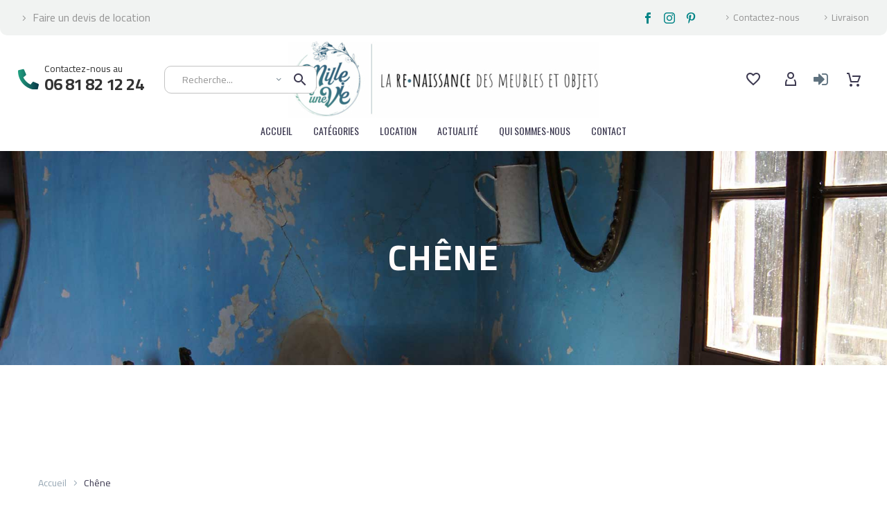

--- FILE ---
content_type: text/html; charset=UTF-8
request_url: https://milleetunevie.fr/etiquette-produit/chene/
body_size: 42928
content:
<!DOCTYPE html>
<!--[if IE 7]>
<html class="ie ie7" lang="fr-FR" xmlns:og="https://ogp.me/ns#" xmlns:fb="https://ogp.me/ns/fb#">
<![endif]-->
<!--[if IE 8]>
<html class="ie ie8" lang="fr-FR" xmlns:og="https://ogp.me/ns#" xmlns:fb="https://ogp.me/ns/fb#">
<![endif]-->
<!--[if !(IE 7) | !(IE 8) ]><!-->
<html lang="fr-FR" xmlns:og="https://ogp.me/ns#" xmlns:fb="https://ogp.me/ns/fb#">
<!--<![endif]-->
<head>
	<meta name="google-site-verification" content="yAJC0K72l9ibzrMJ26DaeTFMihHlXvF9hJoEkEk5uJw" />
	<meta charset="UTF-8">
	<meta name="viewport" content="width=device-width, initial-scale=1.0" />
	<link rel="profile" href="https://gmpg.org/xfn/11">
	<link rel="pingback" href="https://milleetunevie.fr/xmlrpc.php">
					<script>document.documentElement.className = document.documentElement.className + ' yes-js js_active js'</script>
			<style>.tgpli-background-inited { background-image: none !important; }img[data-tgpli-image-inited] { display:none !important;visibility:hidden !important; }</style>		<script type="text/javascript">
			window.tgpLazyItemsOptions = {
				visibilityOffset: 300,
				desktopEnable: true,
				mobileEnable: false			};
			window.tgpQueue = {
				nodes: [],
				add: function(id, data) {
					data = data || {};
					if (window.tgpLazyItems !== undefined) {
						if (this.nodes.length > 0) {
							window.tgpLazyItems.addNodes(this.flushNodes());
						}
						window.tgpLazyItems.addNode({
							node: document.getElementById(id),
							data: data
						});
					} else {
						this.nodes.push({
							node: document.getElementById(id),
							data: data
						});
					}
				},
				flushNodes: function() {
					return this.nodes.splice(0, this.nodes.length);
				}
			};
		</script>
		<script type="text/javascript" async src="https://milleetunevie.fr/wp-content/themes/thegem/js/thegem-pagespeed-lazy-items.js"></script><meta name='robots' content='index, follow, max-image-preview:large, max-snippet:-1, max-video-preview:-1' />

	<!-- This site is optimized with the Yoast SEO plugin v24.7 - https://yoast.com/wordpress/plugins/seo/ -->
	<title>Archives des Chêne - Mille et une vie</title>
	<link rel="canonical" href="https://milleetunevie.fr/etiquette-produit/chene/" />
	<meta property="og:locale" content="fr_FR" />
	<meta property="og:type" content="article" />
	<meta property="og:title" content="Archives des Chêne - Mille et une vie" />
	<meta property="og:url" content="https://milleetunevie.fr/etiquette-produit/chene/" />
	<meta property="og:site_name" content="Mille et une vie" />
	<meta name="twitter:card" content="summary_large_image" />
	<script type="application/ld+json" class="yoast-schema-graph">{"@context":"https://schema.org","@graph":[{"@type":"CollectionPage","@id":"https://milleetunevie.fr/etiquette-produit/chene/","url":"https://milleetunevie.fr/etiquette-produit/chene/","name":"Archives des Chêne - Mille et une vie","isPartOf":{"@id":"https://milleetunevie.fr/#website"},"primaryImageOfPage":{"@id":"https://milleetunevie.fr/etiquette-produit/chene/#primaryimage"},"image":{"@id":"https://milleetunevie.fr/etiquette-produit/chene/#primaryimage"},"thumbnailUrl":"https://milleetunevie.fr/wp-content/uploads/2024/11/Dominique-1.jpg","breadcrumb":{"@id":"https://milleetunevie.fr/etiquette-produit/chene/#breadcrumb"},"inLanguage":"fr-FR"},{"@type":"ImageObject","inLanguage":"fr-FR","@id":"https://milleetunevie.fr/etiquette-produit/chene/#primaryimage","url":"https://milleetunevie.fr/wp-content/uploads/2024/11/Dominique-1.jpg","contentUrl":"https://milleetunevie.fr/wp-content/uploads/2024/11/Dominique-1.jpg","width":1920,"height":2560,"caption":"Cette belle armoire anglaise \"Dominique\" a retrouvé une nouvelle jeunesse avec cette belle peinture gris lunaire à la finition velours. Application de la peinture en 2 couches sur un apprêts anti tanin afin de conserver une unité dans le coloris. Les clients sont ravis."},{"@type":"BreadcrumbList","@id":"https://milleetunevie.fr/etiquette-produit/chene/#breadcrumb","itemListElement":[{"@type":"ListItem","position":1,"name":"Accueil","item":"https://milleetunevie.fr/"},{"@type":"ListItem","position":2,"name":"Chêne"}]},{"@type":"WebSite","@id":"https://milleetunevie.fr/#website","url":"https://milleetunevie.fr/","name":"Mille et une vie","description":"","publisher":{"@id":"https://milleetunevie.fr/#organization"},"potentialAction":[{"@type":"SearchAction","target":{"@type":"EntryPoint","urlTemplate":"https://milleetunevie.fr/?s={search_term_string}"},"query-input":{"@type":"PropertyValueSpecification","valueRequired":true,"valueName":"search_term_string"}}],"inLanguage":"fr-FR"},{"@type":"Organization","@id":"https://milleetunevie.fr/#organization","name":"Mille et une vie","url":"https://milleetunevie.fr/","logo":{"@type":"ImageObject","inLanguage":"fr-FR","@id":"https://milleetunevie.fr/#/schema/logo/image/","url":"https://milleetunevie.fr/wp-content/uploads/2023/05/Logo-version-site-mobile-copie.jpg","contentUrl":"https://milleetunevie.fr/wp-content/uploads/2023/05/Logo-version-site-mobile-copie.jpg","width":499,"height":330,"caption":"Mille et une vie"},"image":{"@id":"https://milleetunevie.fr/#/schema/logo/image/"}}]}</script>
	<!-- / Yoast SEO plugin. -->


<link rel='dns-prefetch' href='//fonts.googleapis.com' />
<link rel="alternate" type="application/rss+xml" title="Mille et une vie &raquo; Flux" href="https://milleetunevie.fr/feed/" />
<link rel="alternate" type="application/rss+xml" title="Mille et une vie &raquo; Flux des commentaires" href="https://milleetunevie.fr/comments/feed/" />
<link rel="alternate" type="application/rss+xml" title="Flux pour Mille et une vie &raquo; Chêne Étiquette" href="https://milleetunevie.fr/etiquette-produit/chene/feed/" />
<style id='wp-img-auto-sizes-contain-inline-css' type='text/css'>
img:is([sizes=auto i],[sizes^="auto," i]){contain-intrinsic-size:3000px 1500px}
/*# sourceURL=wp-img-auto-sizes-contain-inline-css */
</style>
<link rel='stylesheet' id='sbi_styles-css' href='https://milleetunevie.fr/wp-content/plugins/instagram-feed/css/sbi-styles.min.css?ver=6.8.0' type='text/css' media='all' />
<link rel='stylesheet' id='thegem-preloader-css' href='https://milleetunevie.fr/wp-content/themes/thegem/css/thegem-preloader.css?ver=5.10.2.1' type='text/css' media='all' />
<style id='thegem-preloader-inline-css' type='text/css'>

		body:not(.compose-mode) .gem-icon-style-gradient span,
		body:not(.compose-mode) .gem-icon .gem-icon-half-1,
		body:not(.compose-mode) .gem-icon .gem-icon-half-2 {
			opacity: 0 !important;
			}
/*# sourceURL=thegem-preloader-inline-css */
</style>
<link rel='stylesheet' id='thegem-reset-css' href='https://milleetunevie.fr/wp-content/themes/thegem/css/thegem-reset.css?ver=5.10.2.1' type='text/css' media='all' />
<link rel='stylesheet' id='thegem-grid-css' href='https://milleetunevie.fr/wp-content/themes/thegem/css/thegem-grid.css?ver=5.10.2.1' type='text/css' media='all' />
<link rel='stylesheet' id='thegem-custom-header-css' href='https://milleetunevie.fr/wp-content/themes/thegem/css/thegem-custom-header.css?ver=5.10.2.1' type='text/css' media='all' />
<link rel='stylesheet' id='thegem-style-css' href='https://milleetunevie.fr/wp-content/themes/thegem/style.css?ver=5.10.2.1' type='text/css' media='all' />
<link rel='stylesheet' id='thegem-child-style-css' href='https://milleetunevie.fr/wp-content/themes/thegem-child/style.css?ver=5.10.2.1' type='text/css' media='all' />
<link rel='stylesheet' id='thegem-widgets-css' href='https://milleetunevie.fr/wp-content/themes/thegem/css/thegem-widgets.css?ver=5.10.2.1' type='text/css' media='all' />
<link rel='stylesheet' id='thegem-new-css-css' href='https://milleetunevie.fr/wp-content/themes/thegem/css/thegem-new-css.css?ver=5.10.2.1' type='text/css' media='all' />
<link rel='stylesheet' id='perevazka-css-css-css' href='https://milleetunevie.fr/wp-content/themes/thegem/css/thegem-perevazka-css.css?ver=5.10.2.1' type='text/css' media='all' />
<link rel='stylesheet' id='thegem-google-fonts-css' href='//fonts.googleapis.com/css?family=Cairo%3A200%2C300%2C400%2C500%2C600%2C700%2C800%2C900%7CSource+Sans+Pro%3A200%2C200italic%2C300%2C300italic%2C400%2C400italic%2C600%2C600italic%2C700%2C700italic%2C900%2C900italic%7CMontserrat%3A100%2C200%2C300%2C400%2C500%2C600%2C700%2C800%2C900%2C100italic%2C200italic%2C300italic%2C400italic%2C500italic%2C600italic%2C700italic%2C800italic%2C900italic%7COswald%3A200%2C300%2C400%2C500%2C600%2C700&#038;subset=arabic%2Clatin%2Clatin-ext%2Ccyrillic%2Ccyrillic-ext%2Cgreek%2Cgreek-ext%2Cvietnamese&#038;ver=6.9' type='text/css' media='all' />
<link rel='stylesheet' id='thegem-custom-css' href='https://milleetunevie.fr/wp-content/themes/thegem-child/css/custom-QfKVPVzP.css?ver=5.10.2.1' type='text/css' media='all' />
<style id='thegem-custom-inline-css' type='text/css'>
.vc_custom_1643626621111{background-color: #f1f3f2 !important;}.vc_custom_1643626322670{padding-top: 18px !important;padding-bottom: 18px !important;}.vc_custom_1643707573139{padding-top: 15px !important;padding-bottom: 15px !important;}.vc_custom_1678363004375{padding-top: 20px !important;}.sec-menu .thegem-te-menu-secondary-nav ul.nav-menu>li a{
    color: #959595;
}
.custom-toparea {
    border-bottom-left-radius: 10px;
    border-bottom-right-radius: 10px;
}
@media(max-width: 1199px){
    .thegem-te-search-form{
        display:none;
    }
    #page .call .thegem-te-infotext{
        margin-right: auto!important;
    }
}
.vc_custom_1675465656228{margin-bottom: 0px !important;background-color: #f1f3f2 !important;}.vc_custom_1639138469588{margin-bottom: 0px !important;}.vc_custom_1679315329526{margin-top: 0px !important;margin-bottom: 0px !important;padding-top: 0px !important;padding-right: 50px !important;padding-bottom: 30px !important;padding-left: 50px !important;background-image: url(https://milleetunevie.fr/wp-content/uploads/2023/02/fondonewsletter.jpg?id=1475) !important;background-position: center !important;background-repeat: no-repeat !important;background-size: cover !important;border-radius: 10px !important;}.vc_custom_1679315367404{margin-bottom: 0px !important;padding-top: 0px !important;padding-bottom: 0px !important;}.vc_custom_1678364093317{margin-bottom: 0px !important;padding-top: 100px !important;padding-bottom: 10px !important;background-color: #f0f3f2 !important;}.vc_custom_1676912997479{margin-bottom: 0px !important;padding-top: 35px !important;padding-bottom: 20px !important;background-image: url(https://milleetunevie.fr/wp-content/uploads/2023/02/fondonewsletter.jpg?id=1475) !important;background-position: center !important;background-repeat: no-repeat !important;background-size: cover !important;border-radius: 10px !important;}.vc_custom_1547211303766{padding-top: 0px !important;}.vc_custom_1639146939102{margin-bottom: 0px !important;}.vc_custom_1585903346101{padding-top: 0px !important;}.vc_custom_1585903342582{padding-top: 0px !important;}.vc_custom_1585903339363{padding-top: 0px !important;}.vc_custom_1585903335876{padding-top: 0px !important;}.vc_custom_1678192213952{padding-top: 0px !important;padding-left: 42px !important;}.vc_custom_1678192228720{padding-top: 0px !important;}.vc_custom_1678192221003{padding-top: 0px !important;padding-right: 42px !important;}
#page-title {background-image: url('https://milleetunevie.fr/wp-content/uploads/2023/02/Bandeau-CATEGORIES-1.jpg');background-repeat: no-repeat;background-position-x: center;background-position-y: top;background-size: cover;padding-top: 120px;padding-bottom: 120px;}#page-title h1,#page-title .title-rich-content {color: #FFFCFCFF;}.page-title-excerpt {color: #FFFFFFFF;margin-top: 18px;}#page-title .page-title-title {margin-top: 0px;}#page-title .page-title-title .styled-subtitle.light,#page-title .page-title-excerpt .styled-subtitle.light{ font-family: var(--thegem-to-light-title-font-family); font-style: normal; font-weight: normal;}#page-title .page-title-title .title-main-menu,#page-title .page-title-excerpt .title-main-menu{ font-family: var(--thegem-to-menu-font-family); font-style: var(--thegem-to-menu-font-style); font-weight: var(--thegem-to-menu-font-weight); text-transform: var(--thegem-to-menu-text-transform); font-size: var(--thegem-to-menu-font-size); line-height: var(--thegem-to-menu-line-height); letter-spacing: var(--thegem-to-menu-letter-spacing, 0);}#page-title .page-title-title .title-main-menu.light,#page-title .page-title-excerpt .title-main-menu.light{ font-family: var(--thegem-to-light-title-font-family); font-style: normal; font-weight: normal;}#page-title .page-title-title .title-body,#page-title .page-title-excerpt .title-body{ font-family: var(--thegem-to-body-font-family); font-style: var(--thegem-to-body-font-style); font-weight: var(--thegem-to-body-font-weight); text-transform: var(--thegem-to-body-text-transform, none); font-size: var(--thegem-to-body-font-size); line-height: var(--thegem-to-body-line-height); letter-spacing: var(--thegem-to-body-letter-spacing);}#page-title .page-title-title .title-body.light,#page-title .page-title-excerpt .title-body.light{ font-family: var(--thegem-to-light-title-font-family); font-style: normal; font-weight: normal;}#page-title .page-title-title .title-tiny-body,#page-title .page-title-excerpt .title-tiny-body{ font-family: var(--thegem-to-body-tiny-font-family); font-style: var(--thegem-to-body-tiny-font-style); font-weight: var(--thegem-to-body-tiny-font-weight); text-transform: var(--thegem-to-body-tiny-text-transform, none); font-size: var(--thegem-to-body-tiny-font-size); line-height: var(--thegem-to-body-tiny-line-height); letter-spacing: var(--thegem-to-body-tiny-letter-spacing);}#page-title .page-title-title .title-tiny-body.light,#page-title .page-title-excerpt .title-tiny-body.light{ font-family: var(--thegem-to-light-title-font-family); font-style: normal; font-weight: normal;}.page-title-inner,body .breadcrumbs{padding-left: 0px;padding-right: 0px;}body .breadcrumbs,body .breadcrumbs a,body .bc-devider:before {color: #0E0E0EFF;}body .breadcrumbs .current {	color: #E7FF89FF;	border-bottom: 3px solid #E7FF89FF;}body .breadcrumbs a:hover {	color: #E7FF89FF;}body .page-title-block .breadcrumbs-container{	text-align: center;}.page-breadcrumbs{	position: relative;	display: flex;	width: 100%;	align-items: center;	min-height: 70px;	z-index: 1;}.fullwidth-content > .page-breadcrumbs {	padding-left: 21px;	padding-right: 21px;}.page-breadcrumbs.page-breadcrumbs--left{	justify-content: flex-start;	text-align: left;}.page-breadcrumbs.page-breadcrumbs--center{	justify-content: center;	text-align: center;}.page-breadcrumbs.page-breadcrumbs--right{	justify-content: flex-end;	text-align: right;}.page-breadcrumbs ul{	display: flex;	flex-wrap: wrap;	padding: 0;	margin: 0;	list-style-type: none;}.page-breadcrumbs ul li{	position: relative;}.page-breadcrumbs ul li:not(:last-child){	padding-right: 20px;	margin-right: 5px;}.page-breadcrumbs ul li:not(:last-child):after{	font-family: 'thegem-icons';	content: '\e601';	position: absolute;	right: 0;	top: 50%;	transform: translateY(-50%);	line-height: 1;}.page-breadcrumbs ul li a,.page-breadcrumbs ul li:not(:last-child):after{	color: #99A9B5FF;}.page-breadcrumbs ul li{	color: #3C3950FF;}.page-breadcrumbs ul li a:hover{	color: #3C3950FF;}.block-content {padding-top: 135px;background-color: #ffffff;background-image: none;}.block-content:last-of-type {padding-bottom: 110px;}.gem-slideshow,.slideshow-preloader {background-color: #ffffff;}#top-area {	display: block;}:root {	--header-builder-light-color: #FFFFFF;}@media (max-width: 991px) {#page-title {padding-top: 80px;padding-bottom: 80px;}.page-title-inner, body .breadcrumbs{padding-left: 0px;padding-right: 0px;}.page-title-excerpt {margin-top: 18px;}#page-title .page-title-title {margin-top: 0px;}.block-content {}.block-content:last-of-type {}#top-area {	display: block;}}@media (max-width: 767px) {#page-title {padding-top: 80px;padding-bottom: 80px;}.page-title-inner,body .breadcrumbs{padding-left: 0px;padding-right: 0px;}.page-title-excerpt {margin-top: 18px;}#page-title .page-title-title {margin-top: 0px;}.block-content {}.block-content:last-of-type {}#top-area {	display: none;}}
/*# sourceURL=thegem-custom-inline-css */
</style>
<link rel='stylesheet' id='js_composer_front-css' href='https://milleetunevie.fr/wp-content/plugins/js_composer/assets/css/js_composer.min.css?ver=8.0' type='text/css' media='all' />
<link rel='stylesheet' id='thegem_js_composer_front-css' href='https://milleetunevie.fr/wp-content/themes/thegem/css/thegem-js_composer_columns.css?ver=5.10.2.1' type='text/css' media='all' />
<link rel='stylesheet' id='thegem-additional-blog-1-css' href='https://milleetunevie.fr/wp-content/themes/thegem/css/thegem-additional-blog-1.css?ver=5.10.2.1' type='text/css' media='all' />
<link rel='stylesheet' id='icons-thegem-header-css' href='https://milleetunevie.fr/wp-content/themes/thegem/css/icons-thegem-header.css?ver=5.10.2.1' type='text/css' media='all' />
<link rel='stylesheet' id='thegem-te-icon-css' href='https://milleetunevie.fr/wp-content/plugins/thegem-elements/inc/templates/elements/icon/css/icon.css?ver=6.9' type='text/css' media='all' />
<link rel='stylesheet' id='thegem-te-socials-css' href='https://milleetunevie.fr/wp-content/plugins/thegem-elements/inc/templates/elements/socials/css/socials.css?ver=6.9' type='text/css' media='all' />
<link rel='stylesheet' id='thegem-te-menu-secondary-css' href='https://milleetunevie.fr/wp-content/plugins/thegem-elements/inc/templates/elements/menu-secondary/css/menu-secondary.css?ver=6.9' type='text/css' media='all' />
<link rel='stylesheet' id='thegem-te-infotext-css' href='https://milleetunevie.fr/wp-content/plugins/thegem-elements/inc/templates/elements/infotext/css/infotext.css?ver=6.9' type='text/css' media='all' />
<link rel='stylesheet' id='thegem-te-search-form-css' href='https://milleetunevie.fr/wp-content/plugins/thegem-elements/inc/templates/elements/search-form/css/search.css' type='text/css' media='all' />
<link rel='stylesheet' id='thegem-te-logo-css' href='https://milleetunevie.fr/wp-content/plugins/thegem-elements/inc/templates/elements/logo/css/logo.css?ver=6.9' type='text/css' media='all' />
<link rel='stylesheet' id='thegem-te-wishlist-css' href='https://milleetunevie.fr/wp-content/plugins/thegem-elements/inc/templates/elements/wishlist/css/wishlist.css?ver=6.9' type='text/css' media='all' />
<link rel='stylesheet' id='thegem-te-account-css' href='https://milleetunevie.fr/wp-content/plugins/thegem-elements/inc/templates/elements/account/css/account.css?ver=6.9' type='text/css' media='all' />

<link rel='stylesheet' id='thegem-te-signin-css' href='https://milleetunevie.fr/wp-content/plugins/thegem-elements/inc/templates/elements/signin/css/signin.css?ver=6.9' type='text/css' media='all' />
<link rel='stylesheet' id='thegem-te-cart-css' href='https://milleetunevie.fr/wp-content/plugins/thegem-elements/inc/templates/elements/cart/css/cart.css?ver=6.9' type='text/css' media='all' />
<link rel='stylesheet' id='thegem-te-menu-css' href='https://milleetunevie.fr/wp-content/plugins/thegem-elements/inc/templates/elements/menu/css/menu.css?ver=6.9' type='text/css' media='all' />
<link rel='stylesheet' id='thegem-te-menu-default-css' href='https://milleetunevie.fr/wp-content/plugins/thegem-elements/inc/templates/elements/menu/css/menu-default.css?ver=6.9' type='text/css' media='all' />
<link rel='stylesheet' id='thegem-te-menu-mobile-sliding-css' href='https://milleetunevie.fr/wp-content/plugins/thegem-elements/inc/templates/elements/menu/css/menu-mobile-sliding.css?ver=6.9' type='text/css' media='all' />
<link rel='stylesheet' id='thegem-te-search-css' href='https://milleetunevie.fr/wp-content/plugins/thegem-elements/inc/templates/elements/search/css/search.css?ver=6.9' type='text/css' media='all' />
<link rel='stylesheet' id='thegem-te-search-fullscreen-css' href='https://milleetunevie.fr/wp-content/plugins/thegem-elements/inc/templates/elements/search/css/thegem-fullscreen-search.css?ver=6.9' type='text/css' media='all' />
<link rel='stylesheet' id='jquery-fancybox-css' href='https://milleetunevie.fr/wp-content/themes/thegem/js/fancyBox/jquery.fancybox.min.css?ver=5.10.2.1' type='text/css' media='all' />
<link rel='stylesheet' id='thegem-vc_elements-css' href='https://milleetunevie.fr/wp-content/themes/thegem/css/thegem-vc_elements.css?ver=5.10.2.1' type='text/css' media='all' />
<style id='wp-emoji-styles-inline-css' type='text/css'>

	img.wp-smiley, img.emoji {
		display: inline !important;
		border: none !important;
		box-shadow: none !important;
		height: 1em !important;
		width: 1em !important;
		margin: 0 0.07em !important;
		vertical-align: -0.1em !important;
		background: none !important;
		padding: 0 !important;
	}
/*# sourceURL=wp-emoji-styles-inline-css */
</style>
<link rel='stylesheet' id='wp-block-library-css' href='https://milleetunevie.fr/wp-includes/css/dist/block-library/style.min.css?ver=6.9' type='text/css' media='all' />
<link rel='stylesheet' id='wc-blocks-style-css' href='https://milleetunevie.fr/wp-content/plugins/woocommerce/assets/client/blocks/wc-blocks.css?ver=wc-9.7.2' type='text/css' media='all' />
<style id='global-styles-inline-css' type='text/css'>
:root{--wp--preset--aspect-ratio--square: 1;--wp--preset--aspect-ratio--4-3: 4/3;--wp--preset--aspect-ratio--3-4: 3/4;--wp--preset--aspect-ratio--3-2: 3/2;--wp--preset--aspect-ratio--2-3: 2/3;--wp--preset--aspect-ratio--16-9: 16/9;--wp--preset--aspect-ratio--9-16: 9/16;--wp--preset--color--black: #000000;--wp--preset--color--cyan-bluish-gray: #abb8c3;--wp--preset--color--white: #ffffff;--wp--preset--color--pale-pink: #f78da7;--wp--preset--color--vivid-red: #cf2e2e;--wp--preset--color--luminous-vivid-orange: #ff6900;--wp--preset--color--luminous-vivid-amber: #fcb900;--wp--preset--color--light-green-cyan: #7bdcb5;--wp--preset--color--vivid-green-cyan: #00d084;--wp--preset--color--pale-cyan-blue: #8ed1fc;--wp--preset--color--vivid-cyan-blue: #0693e3;--wp--preset--color--vivid-purple: #9b51e0;--wp--preset--gradient--vivid-cyan-blue-to-vivid-purple: linear-gradient(135deg,rgb(6,147,227) 0%,rgb(155,81,224) 100%);--wp--preset--gradient--light-green-cyan-to-vivid-green-cyan: linear-gradient(135deg,rgb(122,220,180) 0%,rgb(0,208,130) 100%);--wp--preset--gradient--luminous-vivid-amber-to-luminous-vivid-orange: linear-gradient(135deg,rgb(252,185,0) 0%,rgb(255,105,0) 100%);--wp--preset--gradient--luminous-vivid-orange-to-vivid-red: linear-gradient(135deg,rgb(255,105,0) 0%,rgb(207,46,46) 100%);--wp--preset--gradient--very-light-gray-to-cyan-bluish-gray: linear-gradient(135deg,rgb(238,238,238) 0%,rgb(169,184,195) 100%);--wp--preset--gradient--cool-to-warm-spectrum: linear-gradient(135deg,rgb(74,234,220) 0%,rgb(151,120,209) 20%,rgb(207,42,186) 40%,rgb(238,44,130) 60%,rgb(251,105,98) 80%,rgb(254,248,76) 100%);--wp--preset--gradient--blush-light-purple: linear-gradient(135deg,rgb(255,206,236) 0%,rgb(152,150,240) 100%);--wp--preset--gradient--blush-bordeaux: linear-gradient(135deg,rgb(254,205,165) 0%,rgb(254,45,45) 50%,rgb(107,0,62) 100%);--wp--preset--gradient--luminous-dusk: linear-gradient(135deg,rgb(255,203,112) 0%,rgb(199,81,192) 50%,rgb(65,88,208) 100%);--wp--preset--gradient--pale-ocean: linear-gradient(135deg,rgb(255,245,203) 0%,rgb(182,227,212) 50%,rgb(51,167,181) 100%);--wp--preset--gradient--electric-grass: linear-gradient(135deg,rgb(202,248,128) 0%,rgb(113,206,126) 100%);--wp--preset--gradient--midnight: linear-gradient(135deg,rgb(2,3,129) 0%,rgb(40,116,252) 100%);--wp--preset--font-size--small: 13px;--wp--preset--font-size--medium: 20px;--wp--preset--font-size--large: 36px;--wp--preset--font-size--x-large: 42px;--wp--preset--font-family--inter: "Inter", sans-serif;--wp--preset--font-family--cardo: Cardo;--wp--preset--spacing--20: 0.44rem;--wp--preset--spacing--30: 0.67rem;--wp--preset--spacing--40: 1rem;--wp--preset--spacing--50: 1.5rem;--wp--preset--spacing--60: 2.25rem;--wp--preset--spacing--70: 3.38rem;--wp--preset--spacing--80: 5.06rem;--wp--preset--shadow--natural: 6px 6px 9px rgba(0, 0, 0, 0.2);--wp--preset--shadow--deep: 12px 12px 50px rgba(0, 0, 0, 0.4);--wp--preset--shadow--sharp: 6px 6px 0px rgba(0, 0, 0, 0.2);--wp--preset--shadow--outlined: 6px 6px 0px -3px rgb(255, 255, 255), 6px 6px rgb(0, 0, 0);--wp--preset--shadow--crisp: 6px 6px 0px rgb(0, 0, 0);}:where(.is-layout-flex){gap: 0.5em;}:where(.is-layout-grid){gap: 0.5em;}body .is-layout-flex{display: flex;}.is-layout-flex{flex-wrap: wrap;align-items: center;}.is-layout-flex > :is(*, div){margin: 0;}body .is-layout-grid{display: grid;}.is-layout-grid > :is(*, div){margin: 0;}:where(.wp-block-columns.is-layout-flex){gap: 2em;}:where(.wp-block-columns.is-layout-grid){gap: 2em;}:where(.wp-block-post-template.is-layout-flex){gap: 1.25em;}:where(.wp-block-post-template.is-layout-grid){gap: 1.25em;}.has-black-color{color: var(--wp--preset--color--black) !important;}.has-cyan-bluish-gray-color{color: var(--wp--preset--color--cyan-bluish-gray) !important;}.has-white-color{color: var(--wp--preset--color--white) !important;}.has-pale-pink-color{color: var(--wp--preset--color--pale-pink) !important;}.has-vivid-red-color{color: var(--wp--preset--color--vivid-red) !important;}.has-luminous-vivid-orange-color{color: var(--wp--preset--color--luminous-vivid-orange) !important;}.has-luminous-vivid-amber-color{color: var(--wp--preset--color--luminous-vivid-amber) !important;}.has-light-green-cyan-color{color: var(--wp--preset--color--light-green-cyan) !important;}.has-vivid-green-cyan-color{color: var(--wp--preset--color--vivid-green-cyan) !important;}.has-pale-cyan-blue-color{color: var(--wp--preset--color--pale-cyan-blue) !important;}.has-vivid-cyan-blue-color{color: var(--wp--preset--color--vivid-cyan-blue) !important;}.has-vivid-purple-color{color: var(--wp--preset--color--vivid-purple) !important;}.has-black-background-color{background-color: var(--wp--preset--color--black) !important;}.has-cyan-bluish-gray-background-color{background-color: var(--wp--preset--color--cyan-bluish-gray) !important;}.has-white-background-color{background-color: var(--wp--preset--color--white) !important;}.has-pale-pink-background-color{background-color: var(--wp--preset--color--pale-pink) !important;}.has-vivid-red-background-color{background-color: var(--wp--preset--color--vivid-red) !important;}.has-luminous-vivid-orange-background-color{background-color: var(--wp--preset--color--luminous-vivid-orange) !important;}.has-luminous-vivid-amber-background-color{background-color: var(--wp--preset--color--luminous-vivid-amber) !important;}.has-light-green-cyan-background-color{background-color: var(--wp--preset--color--light-green-cyan) !important;}.has-vivid-green-cyan-background-color{background-color: var(--wp--preset--color--vivid-green-cyan) !important;}.has-pale-cyan-blue-background-color{background-color: var(--wp--preset--color--pale-cyan-blue) !important;}.has-vivid-cyan-blue-background-color{background-color: var(--wp--preset--color--vivid-cyan-blue) !important;}.has-vivid-purple-background-color{background-color: var(--wp--preset--color--vivid-purple) !important;}.has-black-border-color{border-color: var(--wp--preset--color--black) !important;}.has-cyan-bluish-gray-border-color{border-color: var(--wp--preset--color--cyan-bluish-gray) !important;}.has-white-border-color{border-color: var(--wp--preset--color--white) !important;}.has-pale-pink-border-color{border-color: var(--wp--preset--color--pale-pink) !important;}.has-vivid-red-border-color{border-color: var(--wp--preset--color--vivid-red) !important;}.has-luminous-vivid-orange-border-color{border-color: var(--wp--preset--color--luminous-vivid-orange) !important;}.has-luminous-vivid-amber-border-color{border-color: var(--wp--preset--color--luminous-vivid-amber) !important;}.has-light-green-cyan-border-color{border-color: var(--wp--preset--color--light-green-cyan) !important;}.has-vivid-green-cyan-border-color{border-color: var(--wp--preset--color--vivid-green-cyan) !important;}.has-pale-cyan-blue-border-color{border-color: var(--wp--preset--color--pale-cyan-blue) !important;}.has-vivid-cyan-blue-border-color{border-color: var(--wp--preset--color--vivid-cyan-blue) !important;}.has-vivid-purple-border-color{border-color: var(--wp--preset--color--vivid-purple) !important;}.has-vivid-cyan-blue-to-vivid-purple-gradient-background{background: var(--wp--preset--gradient--vivid-cyan-blue-to-vivid-purple) !important;}.has-light-green-cyan-to-vivid-green-cyan-gradient-background{background: var(--wp--preset--gradient--light-green-cyan-to-vivid-green-cyan) !important;}.has-luminous-vivid-amber-to-luminous-vivid-orange-gradient-background{background: var(--wp--preset--gradient--luminous-vivid-amber-to-luminous-vivid-orange) !important;}.has-luminous-vivid-orange-to-vivid-red-gradient-background{background: var(--wp--preset--gradient--luminous-vivid-orange-to-vivid-red) !important;}.has-very-light-gray-to-cyan-bluish-gray-gradient-background{background: var(--wp--preset--gradient--very-light-gray-to-cyan-bluish-gray) !important;}.has-cool-to-warm-spectrum-gradient-background{background: var(--wp--preset--gradient--cool-to-warm-spectrum) !important;}.has-blush-light-purple-gradient-background{background: var(--wp--preset--gradient--blush-light-purple) !important;}.has-blush-bordeaux-gradient-background{background: var(--wp--preset--gradient--blush-bordeaux) !important;}.has-luminous-dusk-gradient-background{background: var(--wp--preset--gradient--luminous-dusk) !important;}.has-pale-ocean-gradient-background{background: var(--wp--preset--gradient--pale-ocean) !important;}.has-electric-grass-gradient-background{background: var(--wp--preset--gradient--electric-grass) !important;}.has-midnight-gradient-background{background: var(--wp--preset--gradient--midnight) !important;}.has-small-font-size{font-size: var(--wp--preset--font-size--small) !important;}.has-medium-font-size{font-size: var(--wp--preset--font-size--medium) !important;}.has-large-font-size{font-size: var(--wp--preset--font-size--large) !important;}.has-x-large-font-size{font-size: var(--wp--preset--font-size--x-large) !important;}
/*# sourceURL=global-styles-inline-css */
</style>

<style id='classic-theme-styles-inline-css' type='text/css'>
/*! This file is auto-generated */
.wp-block-button__link{color:#fff;background-color:#32373c;border-radius:9999px;box-shadow:none;text-decoration:none;padding:calc(.667em + 2px) calc(1.333em + 2px);font-size:1.125em}.wp-block-file__button{background:#32373c;color:#fff;text-decoration:none}
/*# sourceURL=/wp-includes/css/classic-themes.min.css */
</style>
<link rel='stylesheet' id='contact-form-7-css' href='https://milleetunevie.fr/wp-content/plugins/contact-form-7/includes/css/styles.css?ver=6.0.5' type='text/css' media='all' />
<link rel='stylesheet' id='relaiscolis-css' href='https://milleetunevie.fr/wp-content/plugins/relaiscolis-woocommerce/assets/css/relaiscolis.css?ver=6.9' type='text/css' media='all' />
<link rel='stylesheet' id='fontawesome-css' href='https://milleetunevie.fr/wp-content/plugins/woo-custom-cart-button/assets/css/font-awesome.min.css?ver=3020343971' type='text/css' media='all' />
<link rel='stylesheet' id='catcbll-users-css' href='https://milleetunevie.fr/wp-content/plugins/woo-custom-cart-button/assets/css/users.css?ver=3073378109' type='text/css' media='all' />
<link rel='stylesheet' id='catcbll-hover-css' href='https://milleetunevie.fr/wp-content/plugins/woo-custom-cart-button/assets/css/hover.css?ver=1519601866' type='text/css' media='all' />
<link rel='stylesheet' id='catcbll-hover-min-css' href='https://milleetunevie.fr/wp-content/plugins/woo-custom-cart-button/assets/css/hover-min.css?ver=3864497085' type='text/css' media='all' />
<link rel='stylesheet' id='catcbll-readytouse-css' href='https://milleetunevie.fr/wp-content/plugins/woo-custom-cart-button/assets/css/ready-to-use.css?ver=2259628178' type='text/css' media='all' />
<style id='woocommerce-inline-inline-css' type='text/css'>
.woocommerce form .form-row .required { visibility: visible; }
/*# sourceURL=woocommerce-inline-inline-css */
</style>
<link rel='stylesheet' id='yith-wcwl-user-main-css' href='https://milleetunevie.fr/wp-content/themes/thegem/wishlist.css?ver=4.0.1' type='text/css' media='all' />
<link rel='stylesheet' id='brands-styles-css' href='https://milleetunevie.fr/wp-content/plugins/woocommerce/assets/css/brands.css?ver=9.7.2' type='text/css' media='all' />
<link rel='stylesheet' id='thegem-woocommerce-minicart-css' href='https://milleetunevie.fr/wp-content/themes/thegem/css/thegem-woocommerce-minicart.css?ver=5.10.2.1' type='text/css' media='all' />
<link rel='stylesheet' id='thegem-woocommerce-css' href='https://milleetunevie.fr/wp-content/themes/thegem/css/thegem-woocommerce.css?ver=5.10.2.1' type='text/css' media='all' />
<link rel='stylesheet' id='thegem-woocommerce1-css' href='https://milleetunevie.fr/wp-content/themes/thegem/css/thegem-woocommerce1.css?ver=5.10.2.1' type='text/css' media='all' />
<link rel='stylesheet' id='thegem-woocommerce-temp-css' href='https://milleetunevie.fr/wp-content/themes/thegem/css/thegem-woocommerce-temp.css?ver=5.10.2.1' type='text/css' media='all' />
<link rel='stylesheet' id='thegem-woocommerce-custom-css' href='https://milleetunevie.fr/wp-content/themes/thegem/css/thegem-woocommerce-custom.css?ver=5.10.2.1' type='text/css' media='all' />
<link rel='stylesheet' id='thegem-hovers-css' href='https://milleetunevie.fr/wp-content/themes/thegem/css/thegem-hovers.css?ver=5.10.2.1' type='text/css' media='all' />
<link rel='stylesheet' id='thegem-portfolio-css' href='https://milleetunevie.fr/wp-content/themes/thegem/css/thegem-portfolio.css?ver=5.10.2.1' type='text/css' media='all' />
<link rel='stylesheet' id='thegem-portfolio-filters-list-css' href='https://milleetunevie.fr/wp-content/themes/thegem/css/thegem-portfolio-filters-list.css?ver=5.10.2.1' type='text/css' media='all' />
<link rel='stylesheet' id='thegem-portfolio-products-extended-css' href='https://milleetunevie.fr/wp-content/themes/thegem/css/thegem-portfolio-products-extended.css?ver=5.10.2.1' type='text/css' media='all' />
<style id='akismet-widget-style-inline-css' type='text/css'>

			.a-stats {
				--akismet-color-mid-green: #357b49;
				--akismet-color-white: #fff;
				--akismet-color-light-grey: #f6f7f7;

				max-width: 350px;
				width: auto;
			}

			.a-stats * {
				all: unset;
				box-sizing: border-box;
			}

			.a-stats strong {
				font-weight: 600;
			}

			.a-stats a.a-stats__link,
			.a-stats a.a-stats__link:visited,
			.a-stats a.a-stats__link:active {
				background: var(--akismet-color-mid-green);
				border: none;
				box-shadow: none;
				border-radius: 8px;
				color: var(--akismet-color-white);
				cursor: pointer;
				display: block;
				font-family: -apple-system, BlinkMacSystemFont, 'Segoe UI', 'Roboto', 'Oxygen-Sans', 'Ubuntu', 'Cantarell', 'Helvetica Neue', sans-serif;
				font-weight: 500;
				padding: 12px;
				text-align: center;
				text-decoration: none;
				transition: all 0.2s ease;
			}

			/* Extra specificity to deal with TwentyTwentyOne focus style */
			.widget .a-stats a.a-stats__link:focus {
				background: var(--akismet-color-mid-green);
				color: var(--akismet-color-white);
				text-decoration: none;
			}

			.a-stats a.a-stats__link:hover {
				filter: brightness(110%);
				box-shadow: 0 4px 12px rgba(0, 0, 0, 0.06), 0 0 2px rgba(0, 0, 0, 0.16);
			}

			.a-stats .count {
				color: var(--akismet-color-white);
				display: block;
				font-size: 1.5em;
				line-height: 1.4;
				padding: 0 13px;
				white-space: nowrap;
			}
		
/*# sourceURL=akismet-widget-style-inline-css */
</style>
<link rel='stylesheet' id='um_modal-css' href='https://milleetunevie.fr/wp-content/plugins/ultimate-member/assets/css/um-modal.min.css?ver=2.10.1' type='text/css' media='all' />
<link rel='stylesheet' id='um_ui-css' href='https://milleetunevie.fr/wp-content/plugins/ultimate-member/assets/libs/jquery-ui/jquery-ui.min.css?ver=1.13.2' type='text/css' media='all' />
<link rel='stylesheet' id='um_tipsy-css' href='https://milleetunevie.fr/wp-content/plugins/ultimate-member/assets/libs/tipsy/tipsy.min.css?ver=1.0.0a' type='text/css' media='all' />
<link rel='stylesheet' id='um_raty-css' href='https://milleetunevie.fr/wp-content/plugins/ultimate-member/assets/libs/raty/um-raty.min.css?ver=2.6.0' type='text/css' media='all' />
<link rel='stylesheet' id='select2-css' href='https://milleetunevie.fr/wp-content/plugins/ultimate-member/assets/libs/select2/select2.min.css?ver=4.0.13' type='text/css' media='all' />
<link rel='stylesheet' id='um_fileupload-css' href='https://milleetunevie.fr/wp-content/plugins/ultimate-member/assets/css/um-fileupload.min.css?ver=2.10.1' type='text/css' media='all' />
<link rel='stylesheet' id='um_confirm-css' href='https://milleetunevie.fr/wp-content/plugins/ultimate-member/assets/libs/um-confirm/um-confirm.min.css?ver=1.0' type='text/css' media='all' />
<link rel='stylesheet' id='um_datetime-css' href='https://milleetunevie.fr/wp-content/plugins/ultimate-member/assets/libs/pickadate/default.min.css?ver=3.6.2' type='text/css' media='all' />
<link rel='stylesheet' id='um_datetime_date-css' href='https://milleetunevie.fr/wp-content/plugins/ultimate-member/assets/libs/pickadate/default.date.min.css?ver=3.6.2' type='text/css' media='all' />
<link rel='stylesheet' id='um_datetime_time-css' href='https://milleetunevie.fr/wp-content/plugins/ultimate-member/assets/libs/pickadate/default.time.min.css?ver=3.6.2' type='text/css' media='all' />
<link rel='stylesheet' id='um_fonticons_ii-css' href='https://milleetunevie.fr/wp-content/plugins/ultimate-member/assets/libs/legacy/fonticons/fonticons-ii.min.css?ver=2.10.1' type='text/css' media='all' />
<link rel='stylesheet' id='um_fonticons_fa-css' href='https://milleetunevie.fr/wp-content/plugins/ultimate-member/assets/libs/legacy/fonticons/fonticons-fa.min.css?ver=2.10.1' type='text/css' media='all' />
<link rel='stylesheet' id='um_fontawesome-css' href='https://milleetunevie.fr/wp-content/plugins/ultimate-member/assets/css/um-fontawesome.min.css?ver=6.5.2' type='text/css' media='all' />
<link rel='stylesheet' id='um_common-css' href='https://milleetunevie.fr/wp-content/plugins/ultimate-member/assets/css/common.min.css?ver=2.10.1' type='text/css' media='all' />
<link rel='stylesheet' id='um_responsive-css' href='https://milleetunevie.fr/wp-content/plugins/ultimate-member/assets/css/um-responsive.min.css?ver=2.10.1' type='text/css' media='all' />
<link rel='stylesheet' id='um_styles-css' href='https://milleetunevie.fr/wp-content/plugins/ultimate-member/assets/css/um-styles.min.css?ver=2.10.1' type='text/css' media='all' />
<link rel='stylesheet' id='um_crop-css' href='https://milleetunevie.fr/wp-content/plugins/ultimate-member/assets/libs/cropper/cropper.min.css?ver=1.6.1' type='text/css' media='all' />
<link rel='stylesheet' id='um_profile-css' href='https://milleetunevie.fr/wp-content/plugins/ultimate-member/assets/css/um-profile.min.css?ver=2.10.1' type='text/css' media='all' />
<link rel='stylesheet' id='um_account-css' href='https://milleetunevie.fr/wp-content/plugins/ultimate-member/assets/css/um-account.min.css?ver=2.10.1' type='text/css' media='all' />
<link rel='stylesheet' id='um_misc-css' href='https://milleetunevie.fr/wp-content/plugins/ultimate-member/assets/css/um-misc.min.css?ver=2.10.1' type='text/css' media='all' />
<link rel='stylesheet' id='um_default_css-css' href='https://milleetunevie.fr/wp-content/plugins/ultimate-member/assets/css/um-old-default.min.css?ver=2.10.1' type='text/css' media='all' />
<script type="text/javascript">function fullHeightRow() {
			var fullHeight,
				offsetTop,
				element = document.getElementsByClassName('vc_row-o-full-height')[0];
			if (element) {
				fullHeight = window.innerHeight;
				offsetTop = window.pageYOffset + element.getBoundingClientRect().top;
				if (offsetTop < fullHeight) {
					fullHeight = 100 - offsetTop / (fullHeight / 100);
					element.style.minHeight = fullHeight + 'vh'
				}
			}
		}</script><script type="text/javascript" src="https://milleetunevie.fr/wp-includes/js/jquery/jquery.min.js?ver=3.7.1" id="jquery-core-js"></script>
<script type="text/javascript" src="https://milleetunevie.fr/wp-includes/js/jquery/jquery-migrate.min.js?ver=3.4.1" id="jquery-migrate-js"></script>
<script type="text/javascript" src="https://milleetunevie.fr/wp-content/plugins/thegem-elements/inc/templates/elements/search/js/search.js?ver=6.9" id="thegem-te-search-js"></script>
<script type="text/javascript" src="https://milleetunevie.fr/wp-content/plugins/woocommerce/assets/js/jquery-blockui/jquery.blockUI.min.js?ver=2.7.0-wc.9.7.2" id="jquery-blockui-js" data-wp-strategy="defer"></script>
<script type="text/javascript" id="wc-add-to-cart-js-extra">
/* <![CDATA[ */
var wc_add_to_cart_params = {"ajax_url":"/wp-admin/admin-ajax.php","wc_ajax_url":"/?wc-ajax=%%endpoint%%","i18n_view_cart":"Voir le panier","cart_url":"https://milleetunevie.fr/mon-panier-de-reservation-et-de-commande/","is_cart":"","cart_redirect_after_add":"no"};
//# sourceURL=wc-add-to-cart-js-extra
/* ]]> */
</script>
<script type="text/javascript" src="https://milleetunevie.fr/wp-content/plugins/woocommerce/assets/js/frontend/add-to-cart.min.js?ver=9.7.2" id="wc-add-to-cart-js" data-wp-strategy="defer"></script>
<script type="text/javascript" src="https://milleetunevie.fr/wp-content/plugins/woocommerce/assets/js/js-cookie/js.cookie.min.js?ver=2.1.4-wc.9.7.2" id="js-cookie-js" defer="defer" data-wp-strategy="defer"></script>
<script type="text/javascript" id="woocommerce-js-extra">
/* <![CDATA[ */
var woocommerce_params = {"ajax_url":"/wp-admin/admin-ajax.php","wc_ajax_url":"/?wc-ajax=%%endpoint%%","i18n_password_show":"Afficher le mot de passe","i18n_password_hide":"Masquer le mot de passe"};
//# sourceURL=woocommerce-js-extra
/* ]]> */
</script>
<script type="text/javascript" src="https://milleetunevie.fr/wp-content/plugins/woocommerce/assets/js/frontend/woocommerce.min.js?ver=9.7.2" id="woocommerce-js" defer="defer" data-wp-strategy="defer"></script>
<script type="text/javascript" src="https://milleetunevie.fr/wp-content/plugins/js_composer/assets/js/vendors/woocommerce-add-to-cart.js?ver=8.0" id="vc_woocommerce-add-to-cart-js-js"></script>
<script type="text/javascript" src="https://milleetunevie.fr/wp-content/plugins/ultimate-member/assets/js/um-gdpr.min.js?ver=2.10.1" id="um-gdpr-js"></script>
<script></script><link rel="https://api.w.org/" href="https://milleetunevie.fr/wp-json/" /><link rel="alternate" title="JSON" type="application/json" href="https://milleetunevie.fr/wp-json/wp/v2/product_tag/317" /><link rel="EditURI" type="application/rsd+xml" title="RSD" href="https://milleetunevie.fr/xmlrpc.php?rsd" />
<meta name="generator" content="WordPress 6.9" />
<meta name="generator" content="WooCommerce 9.7.2" />
	<noscript><style>.woocommerce-product-gallery{ opacity: 1 !important; }</style></noscript>
	<meta name="generator" content="Powered by WPBakery Page Builder - drag and drop page builder for WordPress."/>
<style class='wp-fonts-local' type='text/css'>
@font-face{font-family:Inter;font-style:normal;font-weight:300 900;font-display:fallback;src:url('https://milleetunevie.fr/wp-content/plugins/woocommerce/assets/fonts/Inter-VariableFont_slnt,wght.woff2') format('woff2');font-stretch:normal;}
@font-face{font-family:Cardo;font-style:normal;font-weight:400;font-display:fallback;src:url('https://milleetunevie.fr/wp-content/plugins/woocommerce/assets/fonts/cardo_normal_400.woff2') format('woff2');}
</style>
<link rel="icon" href="https://milleetunevie.fr/wp-content/uploads/2023/03/logo-favicon.jpg" sizes="32x32" />
<link rel="icon" href="https://milleetunevie.fr/wp-content/uploads/2023/03/logo-favicon.jpg" sizes="192x192" />
<link rel="apple-touch-icon" href="https://milleetunevie.fr/wp-content/uploads/2023/03/logo-favicon.jpg" />
<meta name="msapplication-TileImage" content="https://milleetunevie.fr/wp-content/uploads/2023/03/logo-favicon.jpg" />
<script>if(document.querySelector('[data-type="vc_custom-css"]')) {document.head.appendChild(document.querySelector('[data-type="vc_custom-css"]'));}</script>		<style type="text/css" id="wp-custom-css">
			.woocommerce-cart-checkout-steps-title .step {
	color: #00a481;
}

body.woocommerce-cart-layout-modern .woocommerce .woocommerce-order .woocommerce-notice {
	background-image: url(https://milleetunevie.fr/wp-content/uploads/2023/02/fondonewsletter.jpg?id=1475);
}

body.woocommerce-page .woocommerce-notice--success:before {
	color: #165B73;
}

body.woocommerce-page .woocommerce-notice--success {
	color: white;
}

h6.category-title {
    FONT-SIZE: 30px !important;
    font-family: 'Cairo' !important;
}
.wpb_text_column.wpb_content_element.TITULONEWSLETTER.thegem-vc-text.thegem-custom-63de55728ce593050 span.light {
    font-size: 48px;
}
span.EMAIL-label {
    color: #fff;
}
.gem-list > ul > li:before {
    background-color: #ffffff !important;
}
.select-category span.text {
    position: absolute;
    /* top: 50%; */
    left: 50%;
    margin-top: -10px !important;
    margin-left: -131px;
    font-family: 'Cairo';
    font-size: 24px;
    color: #000 !important;
    opacity: 1;
    transition: all 0.3s !important;
    -webkit-transition: all 0.3s !important;
    -moz-transition: all 0.3s !important;
    font-size: 13px;
}
.TITULOLISTA {
    text-transform: uppercase;
}

h3, .title-h3, .blog-style-styled_list1 .post-title a, .blog-style-styled_list2 .post-title a, .blog-style-timeline .post-title a, .woocommerce .woocommerce-checkout-one-page #order_review table thead th, .thegem-fullscreen-search .sf-input.thegem-fullscreen-searchform-input, .thegem-fullscreen-search .sf-close {
    color: #939393 !important;
	font-weight: 700 !important;
	letter-spacing: 1px !important;
}

.gem-list > ul > li:before {
    background-color: #ffffff00 !important;
}

body .shop_table.cart .product-name .product-title, body .shop_table.cart .product-name .product-title a {
    color: #008486;
}
.page-id-11 div#page-title {
    background-image: url('https://milleetunevie.fr/wp-content/uploads/2023/02/footer_image.jpg');
}

.page-id-12 div#page-title {
    background-image: url('https://milleetunevie.fr/wp-content/uploads/2023/02/footer_image.jpg');
}



.step.step-cart.title-h2.active {
    color: #fff;
}

.step.step-checkout.title-h2.light {
    color: #fff;
}
.step.step-order-complete.title-h2.light {
    color: #fff;
}

.step.step-cart.title-h2.light {
    color: #fff;
}
.step.step-checkout.title-h2.active {
    color: #fff;
}
		</style>
		<noscript><style> .wpb_animate_when_almost_visible { opacity: 1; }</style></noscript>	<link rel='stylesheet' id='thegem-hovers-fade-css' href='https://milleetunevie.fr/wp-content/themes/thegem/css/hovers/thegem-hovers-fade.css?ver=5.10.2.1' type='text/css' media='all' />
<link rel='stylesheet' id='thegem-animations-css' href='https://milleetunevie.fr/wp-content/themes/thegem/css/thegem-itemsAnimations.css?ver=5.10.2.1' type='text/css' media='all' />
<link rel='stylesheet' id='thegem-lazy-loading-animations-css' href='https://milleetunevie.fr/wp-content/themes/thegem/css/thegem-lazy-loading-animations.css?ver=5.10.2.1' type='text/css' media='all' />
<link rel='stylesheet' id='yikes-inc-easy-mailchimp-public-styles-css' href='https://milleetunevie.fr/wp-content/plugins/yikes-inc-easy-mailchimp-extender/public/css/yikes-inc-easy-mailchimp-extender-public.min.css?ver=6.9' type='text/css' media='all' />

</head>


<body class="archive tax-product_tag term-chene term-317 wp-theme-thegem wp-child-theme-thegem-child theme-thegem woocommerce woocommerce-page woocommerce-no-js mobile-cart-position-top fullscreen-search wpb-js-composer js-comp-ver-8.0 vc_responsive">

	<script type="text/javascript">
		var gemSettings = {"isTouch":"","forcedLasyDisabled":"","tabletPortrait":"1","tabletLandscape":"","topAreaMobileDisable":"","parallaxDisabled":"","fillTopArea":"","themePath":"https:\/\/milleetunevie.fr\/wp-content\/themes\/thegem","rootUrl":"https:\/\/milleetunevie.fr","mobileEffectsEnabled":"","isRTL":""};
		(function() {
    function isTouchDevice() {
        return (('ontouchstart' in window) ||
            (navigator.MaxTouchPoints > 0) ||
            (navigator.msMaxTouchPoints > 0));
    }

    window.gemSettings.isTouch = isTouchDevice();

    function userAgentDetection() {
        var ua = navigator.userAgent.toLowerCase(),
        platform = navigator.platform.toLowerCase(),
        UA = ua.match(/(opera|ie|firefox|chrome|version)[\s\/:]([\w\d\.]+)?.*?(safari|version[\s\/:]([\w\d\.]+)|$)/) || [null, 'unknown', 0],
        mode = UA[1] == 'ie' && document.documentMode;

        window.gemBrowser = {
            name: (UA[1] == 'version') ? UA[3] : UA[1],
            version: UA[2],
            platform: {
                name: ua.match(/ip(?:ad|od|hone)/) ? 'ios' : (ua.match(/(?:webos|android)/) || platform.match(/mac|win|linux/) || ['other'])[0]
                }
        };
            }

    window.updateGemClientSize = function() {
        if (window.gemOptions == null || window.gemOptions == undefined) {
            window.gemOptions = {
                first: false,
                clientWidth: 0,
                clientHeight: 0,
                innerWidth: -1
            };
        }

        window.gemOptions.clientWidth = window.innerWidth || document.documentElement.clientWidth;
        if (document.body != null && !window.gemOptions.clientWidth) {
            window.gemOptions.clientWidth = document.body.clientWidth;
        }

        window.gemOptions.clientHeight = window.innerHeight || document.documentElement.clientHeight;
        if (document.body != null && !window.gemOptions.clientHeight) {
            window.gemOptions.clientHeight = document.body.clientHeight;
        }
    };

    window.updateGemInnerSize = function(width) {
        window.gemOptions.innerWidth = width != undefined ? width : (document.body != null ? document.body.clientWidth : 0);
    };

    userAgentDetection();
    window.updateGemClientSize(true);

    window.gemSettings.lasyDisabled = window.gemSettings.forcedLasyDisabled || (!window.gemSettings.mobileEffectsEnabled && (window.gemSettings.isTouch || window.gemOptions.clientWidth <= 800));
})();
		(function() {
    if (window.gemBrowser.name == 'safari') {
        try {
            var safariVersion = parseInt(window.gemBrowser.version);
        } catch(e) {
            var safariVersion = 0;
        }
        if (safariVersion >= 9) {
            window.gemSettings.parallaxDisabled = true;
            window.gemSettings.fillTopArea = true;
        }
    }
})();
		(function() {
    var fullwithData = {
        page: null,
        pageWidth: 0,
        pageOffset: {},
        fixVcRow: true,
        pagePaddingLeft: 0
    };

    function updateFullwidthData() {
        fullwithData.pageOffset = fullwithData.page.getBoundingClientRect();
        fullwithData.pageWidth = parseFloat(fullwithData.pageOffset.width);
        fullwithData.pagePaddingLeft = 0;

        if (fullwithData.page.className.indexOf('vertical-header') != -1) {
            fullwithData.pagePaddingLeft = 45;
            if (fullwithData.pageWidth >= 1600) {
                fullwithData.pagePaddingLeft = 360;
            }
            if (fullwithData.pageWidth < 980) {
                fullwithData.pagePaddingLeft = 0;
            }
        }
    }

    function gem_fix_fullwidth_position(element) {
        if (element == null) {
            return false;
        }

        if (fullwithData.page == null) {
            fullwithData.page = document.getElementById('page');
            updateFullwidthData();
        }

        /*if (fullwithData.pageWidth < 1170) {
            return false;
        }*/

        if (!fullwithData.fixVcRow) {
            return false;
        }

        if (element.previousElementSibling != null && element.previousElementSibling != undefined && element.previousElementSibling.className.indexOf('fullwidth-block') == -1) {
            var elementParentViewportOffset = element.previousElementSibling.getBoundingClientRect();
        } else {
            var elementParentViewportOffset = element.parentNode.getBoundingClientRect();
        }

        /*if (elementParentViewportOffset.top > window.gemOptions.clientHeight) {
            fullwithData.fixVcRow = false;
            return false;
        }*/

        if (element.className.indexOf('vc_row') != -1) {
            var elementMarginLeft = -21;
            var elementMarginRight = -21;
        } else {
            var elementMarginLeft = 0;
            var elementMarginRight = 0;
        }

        var offset = parseInt(fullwithData.pageOffset.left + 0.5) - parseInt((elementParentViewportOffset.left < 0 ? 0 : elementParentViewportOffset.left) + 0.5) - elementMarginLeft + fullwithData.pagePaddingLeft;
        var offsetKey = window.gemSettings.isRTL ? 'right' : 'left';

        element.style.position = 'relative';
        element.style[offsetKey] = offset + 'px';
        element.style.width = fullwithData.pageWidth - fullwithData.pagePaddingLeft + 'px';

        if (element.className.indexOf('vc_row') == -1) {
            element.setAttribute('data-fullwidth-updated', 1);
        }

        if (element.className.indexOf('vc_row') != -1 && element.className.indexOf('vc_section') == -1 && !element.hasAttribute('data-vc-stretch-content')) {
            var el_full = element.parentNode.querySelector('.vc_row-full-width-before');
            var padding = -1 * offset;
            0 > padding && (padding = 0);
            var paddingRight = fullwithData.pageWidth - padding - el_full.offsetWidth + elementMarginLeft + elementMarginRight;
            0 > paddingRight && (paddingRight = 0);
            element.style.paddingLeft = padding + 'px';
            element.style.paddingRight = paddingRight + 'px';
        }
    }

    window.gem_fix_fullwidth_position = gem_fix_fullwidth_position;

    document.addEventListener('DOMContentLoaded', function() {
        var classes = [];

        if (window.gemSettings.isTouch) {
            document.body.classList.add('thegem-touch');
        }

        if (window.gemSettings.lasyDisabled && !window.gemSettings.forcedLasyDisabled) {
            document.body.classList.add('thegem-effects-disabled');
        }
    });

    if (window.gemSettings.parallaxDisabled) {
        var head  = document.getElementsByTagName('head')[0],
            link  = document.createElement('style');
        link.rel  = 'stylesheet';
        link.type = 'text/css';
        link.innerHTML = ".fullwidth-block.fullwidth-block-parallax-fixed .fullwidth-block-background { background-attachment: scroll !important; }";
        head.appendChild(link);
    }
})();

(function() {
    setTimeout(function() {
        var preloader = document.getElementById('page-preloader');
        if (preloader != null && preloader != undefined) {
            preloader.className += ' preloader-loaded';
        }
    }, window.pagePreloaderHideTime || 1000);
})();
	</script>
	


<div id="page" class="layout-fullwidth header-style-3">

			<a href="#page" class="scroll-top-button">Scroll Top</a>
	
	
	<header id="site-header" class="site-header header-sticky">
	<div class="header-wrapper"><div class="header-background">
		<div class="fullwidth-content">
			<div class="thegem-template-wrapper thegem-template-header thegem-template-1384">
									<div class="wpb-content-wrapper"><div class="vc_row-full-width-before"></div><div id="vc_row-696b268b97375" data-vc-full-width="true" data-vc-full-width-init="false" data-vc-stretch-content="true" class="vc_row wpb_row vc_row-fluid custom-toparea vc_custom_1643626621111 thegem-custom-696b268b973289634 vc_row-has-fill vc_row-o-equal-height vc_row-o-content-middle vc_row-flex"><div class="wpb_column vc_column_container vc_col-sm-12 vc_col-xs-12 thegem-custom-696b268b9a3563540" ><div class="vc_column-inner thegem-custom-inner-696b268b9a35a "><style>
.thegem-template-wrapper .wpb_wrapper.thegem-custom-696b268b9a3563540{display: flex !important;height: 100%;}.thegem-template-wrapper .wpb_wrapper.thegem-custom-696b268b9a3563540{flex-direction: row !important;}.thegem-template-wrapper .wpb_wrapper.thegem-custom-696b268b9a3563540{flex-wrap: wrap !important;}.thegem-template-wrapper .wpb_wrapper.thegem-custom-696b268b9a3563540{align-items: center !important;}.thegem-template-wrapper .wpb_wrapper.thegem-custom-696b268b9a3563540{justify-content: flex-end !important;}</style><div class="wpb_wrapper thegem-custom-696b268b9a3563540"><style>@media screen and (max-width: 1023px) {.thegem-te-icon.thegem-te-icon-696b268b9a4858499{display: block!important;}}@media screen and (max-width: 767px) {.thegem-te-icon.thegem-te-icon-696b268b9a4858499{display: none!important;}}@media screen and (max-width: 1023px) {.thegem-te-icon.thegem-te-icon-696b268b9a4858499{position: relative !important;}}@media screen and (max-width: 767px) {.thegem-te-icon.thegem-te-icon-696b268b9a4858499{position: relative !important;}}.thegem-te-icon.thegem-te-icon-696b268b9a4858499{margin: 0;}.thegem-te-icon.thegem-te-icon-696b268b9a4858499{align-self: center;}.thegem-te-icon.thegem-te-icon-696b268b9a4858499{padding-left: 5px !important;}@media screen and (max-width: 1023px) {.thegem-te-icon.thegem-te-icon-696b268b9a4858499{padding-left: 5px !important;}}@media screen and (max-width: 767px) {.thegem-te-icon.thegem-te-icon-696b268b9a4858499{padding-left: 5px !important;}}.thegem-te-icon.thegem-te-icon-696b268b9a4858499{padding-right: 5px !important;}@media screen and (max-width: 1023px) {.thegem-te-icon.thegem-te-icon-696b268b9a4858499{padding-right: 5px !important;}}@media screen and (max-width: 767px) {.thegem-te-icon.thegem-te-icon-696b268b9a4858499{padding-right: 5px !important;}}.thegem-te-icon-696b268b9a4858499 .gem-icon-half-1 {color: #959595;}.thegem-te-icon-696b268b9a4858499 .gem-icon-half-2 {color: #959595;}.thegem-te-icon-696b268b9a4858499 .gem-icon-style-gradient .back-angle {background: linear-gradient( to bottom, #959595, ); -webkit-text-fill-color: transparent; -webkit-background-clip: text;}</style><div class="thegem-te-icon thegem-te-icon-696b268b9a4858499 " ><div class="gem-icon  gem-simple-icon gem-icon-pack-thegem-header gem-icon-size-tiny"><div class="gem-icon-inner"><span class="gem-icon-half-1"><span class="back-angle">&#xe60a;</span></span><span class="gem-icon-half-2"><span class="back-angle">&#xe60a;</span></span></div></div></div><div class="thegem-te-heading thegem-custom-696b268b9a5991536" ><div id="thegem-heading-696b268b9a554" class="thegem-heading text-body-tiny" style="text-align: left;" ><a href="mailto:magali@milleetunevie.fr"><span class="colored" style="color: #959595;">Faire un devis de location</span></a></div><style type="text/css">#thegem-heading-696b268b9a554 {margin: 0;}#thegem-heading-696b268b9a554 {font-size: 16px;}#thegem-heading-696b268b9a554, #thegem-heading-696b268b9a554 .light {text-transform: none;}#thegem-heading-696b268b9a554 a:hover, #thegem-heading-696b268b9a554 a:hover span.colored {color: var(--thegem-to-menu-level1-color-hover, #00BCD4) !important;}</style></div><style>@media screen and (max-width: 1023px) {.thegem-te-heading.thegem-custom-696b268b9a5991536{display: block!important;}}@media screen and (max-width: 767px) {.thegem-te-heading.thegem-custom-696b268b9a5991536{display: none!important;}}@media screen and (max-width: 1023px) {.thegem-te-heading.thegem-custom-696b268b9a5991536{position: relative !important;}}@media screen and (max-width: 767px) {.thegem-te-heading.thegem-custom-696b268b9a5991536{position: relative !important;}}.thegem-te-heading.thegem-custom-696b268b9a5991536{margin: 0; margin-right: auto; left:auto; right:auto; transform: none;}</style><style>@media screen and (max-width: 1023px) {.thegem-te-socials.thegem-te-socials-696b268b9a5c93505{display: none!important;}}@media screen and (max-width: 767px) {.thegem-te-socials.thegem-te-socials-696b268b9a5c93505{display: block!important;}}@media screen and (max-width: 1023px) {.thegem-te-socials.thegem-te-socials-696b268b9a5c93505{position: relative !important;}}@media screen and (max-width: 767px) {.thegem-te-socials.thegem-te-socials-696b268b9a5c93505{position: relative !important;}}.thegem-te-socials.thegem-te-socials-696b268b9a5c93505{margin: 0;}@media screen and (max-width: 1023px) {.thegem-te-socials.thegem-te-socials-696b268b9a5c93505{margin: 0; left:auto; right:auto; transform: none;}}@media screen and (max-width: 767px) {.thegem-te-socials.thegem-te-socials-696b268b9a5c93505{margin: 0 auto; left:auto; right:auto; transform: none;}}.thegem-te-socials.thegem-te-socials-696b268b9a5c93505{align-self: center;}@media screen and (max-width: 767px) {.thegem-te-socials.thegem-te-socials-696b268b9a5c93505{padding-top: 10px !important;}}@media screen and (max-width: 767px) {.thegem-te-socials.thegem-te-socials-696b268b9a5c93505{padding-bottom: 10px !important;}}.thegem-te-socials.thegem-te-socials-696b268b9a5c93505{padding-left: 5px !important;}@media screen and (max-width: 1023px) {.thegem-te-socials.thegem-te-socials-696b268b9a5c93505{padding-left: 5px !important;}}@media screen and (max-width: 767px) {.thegem-te-socials.thegem-te-socials-696b268b9a5c93505{padding-left: 5px !important;}}.thegem-te-socials.thegem-te-socials-696b268b9a5c93505{padding-right: 35px !important;}@media screen and (max-width: 1023px) {.thegem-te-socials.thegem-te-socials-696b268b9a5c93505{padding-right: 5px !important;}}@media screen and (max-width: 767px) {.thegem-te-socials.thegem-te-socials-696b268b9a5c93505{padding-right: 5px !important;}}.thegem-te-socials-696b268b9a5c93505 .socials-item {color: #008486;}.thegem-te-socials-696b268b9a5c93505 .socials-list .socials-item {margin-left: 7.5px; margin-right: 7.5px;}</style><div class="thegem-te-socials thegem-te-socials-696b268b9a5c93505" ><div class="socials socials-list socials-default  socials-colored-hover thegem-te-socials-size-tiny"><a class="socials-item" href="https://www.facebook.com/milleetunevie22mag/" title="Facebook" target="_blank"><i class="socials-item-icon facebook"></i></a><a class="socials-item" href="https://www.instagram.com/milleetunevie22mag/" title="Instagram" target="_blank"><i class="socials-item-icon instagram"></i></a><a class="socials-item" href="https://www.pinterest.fr/milleetunevie22mag/_saved/" title="Pinterest" target="_blank"><i class="socials-item-icon pinterest"></i></a></div></div><style>@media screen and (max-width: 1023px) {.thegem-te-menu-secondary.thegem-custom-696b268b9a8405019{display: block!important;}}@media screen and (max-width: 767px) {.thegem-te-menu-secondary.thegem-custom-696b268b9a8405019{display: none!important;}}@media screen and (max-width: 1023px) {.thegem-te-menu-secondary.thegem-custom-696b268b9a8405019{position: relative !important;}}@media screen and (max-width: 767px) {.thegem-te-menu-secondary.thegem-custom-696b268b9a8405019{position: relative !important;}}.thegem-te-menu-secondary.thegem-custom-696b268b9a8405019{margin: 0;}@media screen and (max-width: 1023px) {.thegem-te-menu-secondary.thegem-custom-696b268b9a8405019{margin: 0; left:auto; right:auto; transform: none;}}.thegem-te-menu-secondary.thegem-custom-696b268b9a8405019{align-self: center;}.thegem-te-menu-secondary.thegem-custom-696b268b9a8405019{padding-top: 5px !important;}.thegem-te-menu-secondary.thegem-custom-696b268b9a8405019{padding-bottom: 5px !important;}.thegem-te-menu-secondary.thegem-custom-696b268b9a8405019{padding-left: 5px !important;}@media screen and (max-width: 1023px) {.thegem-te-menu-secondary.thegem-custom-696b268b9a8405019{padding-left: 5px !important;}}@media screen and (max-width: 767px) {.thegem-te-menu-secondary.thegem-custom-696b268b9a8405019{padding-left: 5px !important;}}.thegem-te-menu-secondary.thegem-custom-696b268b9a8405019{padding-right: 5px !important;}@media screen and (max-width: 1023px) {.thegem-te-menu-secondary.thegem-custom-696b268b9a8405019{padding-right: 5px !important;}}@media screen and (max-width: 767px) {.thegem-te-menu-secondary.thegem-custom-696b268b9a8405019{padding-right: 5px !important;}}.thegem-te-menu-secondary.thegem-custom-696b268b9a8405019 .thegem-te-menu-secondary-nav ul.nav-menu > li.menu-item-has-children {margin-bottom: -4px; padding-bottom: 4px;}.thegem-te-menu-secondary.thegem-custom-696b268b9a8405019 .thegem-te-menu-secondary-dropdown .dropdown-item {margin-bottom: -4px; padding-bottom: 4px;}.thegem-te-menu-secondary.thegem-custom-696b268b9a8405019 .thegem-te-menu-secondary-dropdown .dropdown-item__wrapper {padding-top: px;}.thegem-te-menu-secondary.thegem-custom-696b268b9a8405019 .thegem-te-menu-secondary-dropdown .dropdown-item__wrapper {padding-right: px;}.thegem-te-menu-secondary.thegem-custom-696b268b9a8405019 .thegem-te-menu-secondary-dropdown .dropdown-item__wrapper {padding-bottom: px;}.thegem-te-menu-secondary.thegem-custom-696b268b9a8405019 .thegem-te-menu-secondary-dropdown .dropdown-item__wrapper {padding-left: px; margin-left: -px; min-width: calc(100% + px);}</style><div class="thegem-te-menu-secondary sec-menu thegem-custom-696b268b9a8405019" > <div class="thegem-te-menu-secondary-nav"> <ul id="menu-top-menu" class="nav-menu styled"><li id="menu-item-23900" class="menu-item menu-item-type-custom menu-item-object-custom menu-item-23900"><a href="https://milleetunevie.fr/contact/">Contactez-nous</a></li>
<li id="menu-item-23901" class="menu-item menu-item-type-custom menu-item-object-custom menu-item-23901"><a href="https://milleetunevie.fr/les-conditions-generales-de-vente/#livraisons">Livraison</a></li>
</ul> </div> </div></div></div></div></div><div class="vc_row-full-width vc_clearfix"></div><div class="vc_row-full-width-before"></div><div id="vc_row-696b268b9b7cf" data-vc-full-width="true" data-vc-full-width-init="false" data-vc-stretch-content="true" class="vc_row wpb_row vc_row-fluid vc_custom_1643626322670 thegem-custom-696b268b9b7b83881 vc_row-o-equal-height vc_row-o-content-middle vc_row-flex"><style>@media screen and (max-width: 1023px) and (min-width: 768px) {.thegem-custom-696b268b9b7b83881.wpb_row {display: none;}}@media screen and (max-width: 767px) {.thegem-custom-696b268b9b7b83881.wpb_row {display: none;}}</style><div class="call wpb_column vc_column_container vc_col-sm-12 vc_col-xs-12 thegem-custom-696b268b9b9063174" ><div class="vc_column-inner thegem-custom-inner-696b268b9b907 vc_custom_1678363004375"><style>
.thegem-template-wrapper .wpb_wrapper.thegem-custom-696b268b9b9063174{display: flex !important;height: 100%;}.thegem-template-wrapper .wpb_wrapper.thegem-custom-696b268b9b9063174{flex-direction: row !important;}.thegem-template-wrapper .wpb_wrapper.thegem-custom-696b268b9b9063174{flex-wrap: wrap !important;}.thegem-template-wrapper .wpb_wrapper.thegem-custom-696b268b9b9063174{align-items: center !important;}.thegem-template-wrapper .wpb_wrapper.thegem-custom-696b268b9b9063174{justify-content: flex-end !important;}@media screen and (max-width: 1023px) {.thegem-template-wrapper .wpb_wrapper.thegem-custom-696b268b9b9063174{justify-content: flex-end !important;}}</style><div class="wpb_wrapper thegem-custom-696b268b9b9063174"><style>@media screen and (max-width: 1023px) {.thegem-te-infotext.thegem-custom-696b268b9b9d36663{display: block!important;}}@media screen and (max-width: 767px) {.thegem-te-infotext.thegem-custom-696b268b9b9d36663{display: block!important;}}@media screen and (max-width: 1023px) {.thegem-te-infotext.thegem-custom-696b268b9b9d36663{position: relative !important;}}@media screen and (max-width: 767px) {.thegem-te-infotext.thegem-custom-696b268b9b9d36663{position: relative !important;}}.thegem-te-infotext.thegem-custom-696b268b9b9d36663{margin: 0; margin-right: auto; left:auto; right:auto; transform: none;}@media screen and (max-width: 1023px) {.thegem-te-infotext.thegem-custom-696b268b9b9d36663{margin: 0; margin-right: auto; left:auto; right:auto; transform: none;}}.thegem-te-infotext.thegem-custom-696b268b9b9d36663{align-self: center;}.thegem-te-infotext.thegem-custom-696b268b9b9d36663{padding-left: 5px !important;}@media screen and (max-width: 1023px) {.thegem-te-infotext.thegem-custom-696b268b9b9d36663{padding-left: 5px !important;}}@media screen and (max-width: 767px) {.thegem-te-infotext.thegem-custom-696b268b9b9d36663{padding-left: 5px !important;}}.thegem-te-infotext.thegem-custom-696b268b9b9d36663{padding-right: 5px !important;}@media screen and (max-width: 1023px) {.thegem-te-infotext.thegem-custom-696b268b9b9d36663{padding-right: 5px !important;}}@media screen and (max-width: 767px) {.thegem-te-infotext.thegem-custom-696b268b9b9d36663{padding-right: 5px !important;}}.thegem-te-infotext.thegem-custom-696b268b9b9d36663{margin-right: 0px !important;}.thegem-custom-696b268b9b9d36663 .gem-icon-half-1 {color: #21a281;}.thegem-custom-696b268b9b9d36663 .gem-icon-half-2 {color: #083747;}.thegem-custom-696b268b9b9d36663 .gem-icon-style-gradient .back-angle {background: linear-gradient( to right, #21a281, #083747); -webkit-text-fill-color: transparent; -webkit-background-clip: text;}.thegem-custom-696b268b9b9d36663 .gem-icon  {font-size: 30px;}.thegem-custom-696b268b9b9d36663 .gem-icon:not(.gem-simple-icon) .gem-icon-inner {width: 45px; height: 45px; line-height: 45px;}.thegem-custom-696b268b9b9d36663 .gem-icon.gem-simple-icon {width: 30px; height: 30px; line-height: 30px;}.thegem-te-infotext.thegem-custom-696b268b9b9d36663 .thegem-te-info-icon {margin-top:-2px !important;}.thegem-te-infotext.thegem-custom-696b268b9b9d36663 .thegem-te-info-icon {margin-right:8px !important;}.thegem-te-infotext.thegem-custom-696b268b9b9d36663 .title-customize {color:#333333 !important;}.thegem-te-infotext.thegem-custom-696b268b9b9d36663 .subtitle-customize {color:#333333 !important;}.thegem-te-infotext.thegem-custom-696b268b9b9d36663 .subtitle-customize {letter-spacing:-0.5px !important;}.thegem-te-infotext.thegem-custom-696b268b9b9d36663 .subtitle-customize {text-transform:none !important;}.thegem-te-infotext.thegem-custom-696b268b9b9d36663 .subtitle-customize {margin-top:-7px !important;}.thegem-te-infotext.thegem-custom-696b268b9b9d36663 .description-customize {color:#959595 !important;}</style><div class="thegem-te-infotext alignment-left thegem-custom-696b268b9b9d36663" > <a href="tel:+330681821224" target="_self" title="" rel="" class="thegem-te-infotext-wrap position--left vertical--center" > <div class="thegem-te-info-icon"> <div class="gem-icon gem-simple-icon gem-icon-pack-thegem-header gem-icon-size-custom gradient"> <div class="gem-icon-inner"><span class="gem-icon-style-gradient"><span class="back-angle">&#xe925;</span></span></div> </div> </div> <div class="thegem-te-info-text"> <div class="thegem-te-info-text__title"> <div class="title-customize text-body-tiny" style=""> Contactez-nous au </div> </div> <div class="thegem-te-info-text__subtitle"> <div class="subtitle-customize title-h4" style=""> 06 81 82 12 24 </div> </div> </div> </a> </div><div class="thegem-te-search-form thegem-custom-696b268b9ba853361 ajax-search-form with-categories" > <form role="search" method="get" class="search-form" action="https://milleetunevie.fr/"> <input class="search-field" type="search" name="s" placeholder="Recherche..."/> <div class="ajax-search-results-wrap"><div class="ajax-search-results"></div></div> <div class="search-buttons"> <div class="select-category"> <div class="current"> <span class="text" data-term=""></span> <span class="arrow-down"></span> </div> <div class="select"> <div class="scroll-block"> <ul> <li> <div class="term" data-term="cote-brocante"> CÔTÉ BROCANTE </div> </li> <li> <div class="term" data-term="cote-jardin"> CÔTÉ JARDIN </div> </li> <li> <div class="term" data-term="decoration"> DÉCORATION </div> </li> <li> <div class="term" data-term="mobilier"> MOBILIER </div> </li> <li> <div class="term" data-term="up-clycing"> UP-CYCLING </div> </li> <li> <div class="term" data-term="vaisselle"> VAISSELLE </div> </li> </ul> </div> </div> </div> <div class="search-submit"> <span class="open"> <i class="default"></i> </span> <span class="close"> <i class="default"></i> </span> </div> </div> <input type="hidden" name="post_type" value="product" /> <div class="ajax-search-params" data-post-types="[&quot;product&quot;,&quot;post&quot;,&quot;thegem_pf_item&quot;]" data-post-types-ppp="[&quot;16&quot;,&quot;8&quot;,&quot;8&quot;]" data-result-title="[&quot;Produit&quot;,&quot;Blog&quot;,&quot;Portfolio&quot;]" data-show-all="View all search results"></div> </form> </div> <style>@media screen and (max-width: 1023px) {.thegem-te-search-form.thegem-custom-696b268b9ba853361{display: none!important;}}@media screen and (max-width: 767px) {.thegem-te-search-form.thegem-custom-696b268b9ba853361{display: none!important;}}@media screen and (max-width: 1023px) {.thegem-te-search-form.thegem-custom-696b268b9ba853361{position: relative !important;}}@media screen and (max-width: 767px) {.thegem-te-search-form.thegem-custom-696b268b9ba853361{position: relative !important;}}.thegem-te-search-form.thegem-custom-696b268b9ba853361{margin: 0; margin-right: auto; left:auto; right:auto; transform: none;}.thegem-te-search-form.thegem-custom-696b268b9ba853361{align-self: center;}.thegem-te-search-form.thegem-custom-696b268b9ba853361{padding-left: 25px !important;}@media screen and (max-width: 1023px) {.thegem-te-search-form.thegem-custom-696b268b9ba853361{padding-left: 5px !important;}}@media screen and (max-width: 767px) {.thegem-te-search-form.thegem-custom-696b268b9ba853361{padding-left: 5px !important;}}.thegem-te-search-form.thegem-custom-696b268b9ba853361{padding-right: 5px !important;}@media screen and (max-width: 1023px) {.thegem-te-search-form.thegem-custom-696b268b9ba853361{padding-right: 5px !important;}}@media screen and (max-width: 767px) {.thegem-te-search-form.thegem-custom-696b268b9ba853361{padding-right: 5px !important;}}.thegem-te-search-form.thegem-custom-696b268b9ba853361 {width: 210px;}@media screen and (min-width: 768px) { .thegem-te-search-form.thegem-custom-696b268b9ba853361 {width: 210px;}}@media screen and (min-width: 992px) { .thegem-te-search-form.thegem-custom-696b268b9ba853361 {width: 250px;}}.thegem-te-search-form.thegem-custom-696b268b9ba853361 .search-field, .thegem-te-search-form.thegem-custom-696b268b9ba853361 .search-submit, .thegem-te-search-form.thegem-custom-696b268b9ba853361 .search-submit i { height: 40px; line-height: 40px;}.thegem-te-search-form.thegem-custom-696b268b9ba853361 .search-field {border-radius: 10px;}.thegem-te-search-form.thegem-custom-696b268b9ba853361 .search-field {border-color: #c3c3c3;}.thegem-te-search-form.thegem-custom-696b268b9ba853361 .search-field::-webkit-input-placeholder, .thegem-te-search-form.thegem-custom-696b268b9ba853361 .search-field::placeholder {color: #959595; opacity: 1;}.thegem-te-search-form.thegem-custom-696b268b9ba853361 .select-category {display: flex;}@media screen and (min-width: 768px) { .thegem-te-search-form.thegem-custom-696b268b9ba853361 .select-category {display: flex;}}@media screen and (min-width: 992px) { .thegem-te-search-form.thegem-custom-696b268b9ba853361 .select-category {display: flex;}}</style><style>@media screen and (max-width: 1023px) {.thegem-te-logo.thegem-custom-696b268b9bfa97158{display: block!important;}}@media screen and (max-width: 767px) {.thegem-te-logo.thegem-custom-696b268b9bfa97158{display: none!important;}}.thegem-te-logo.thegem-custom-696b268b9bfa97158{position: absolute !important;}@media screen and (max-width: 1023px) {.thegem-te-logo.thegem-custom-696b268b9bfa97158{position: absolute !important;}}@media screen and (max-width: 767px) {.thegem-te-logo.thegem-custom-696b268b9bfa97158{position: relative !important;}}.thegem-te-logo.thegem-custom-696b268b9bfa97158{left: 50%; transform: translateX(-50%); right: auto;}@media screen and (max-width: 1023px) {.thegem-te-logo.thegem-custom-696b268b9bfa97158{left: 50%; transform: translateX(-50%); right: auto;}}.thegem-te-logo.thegem-custom-696b268b9bfa97158{align-self: center;}.thegem-te-logo.thegem-custom-696b268b9bfa97158{padding-left: 5px !important;}@media screen and (max-width: 1023px) {.thegem-te-logo.thegem-custom-696b268b9bfa97158{padding-left: 5px !important;}}@media screen and (max-width: 767px) {.thegem-te-logo.thegem-custom-696b268b9bfa97158{padding-left: 5px !important;}}.thegem-te-logo.thegem-custom-696b268b9bfa97158{padding-right: 5px !important;}@media screen and (max-width: 1023px) {.thegem-te-logo.thegem-custom-696b268b9bfa97158{padding-right: 5px !important;}}@media screen and (max-width: 767px) {.thegem-te-logo.thegem-custom-696b268b9bfa97158{padding-right: 5px !important;}}</style><div class="thegem-te-logo desktop-view thegem-custom-696b268b9bfa97158" data-tablet-landscape="default" data-tablet-portrait="mobile"> <div class="site-logo"> <a href="https://milleetunevie.fr/" target="_self" rel="home"> <span class="logo"> <span class="logo desktop"> <img src="https://milleetunevie.fr/wp-content/uploads/thegem-logos/logo_13dbb586bb69becc6d47e5c6a69e819b_1x.jpg" srcset="https://milleetunevie.fr/wp-content/uploads/thegem-logos/logo_13dbb586bb69becc6d47e5c6a69e819b_1x.jpg 1x,https://milleetunevie.fr/wp-content/uploads/thegem-logos/logo_13dbb586bb69becc6d47e5c6a69e819b_2x.jpg 2x,https://milleetunevie.fr/wp-content/uploads/thegem-logos/logo_13dbb586bb69becc6d47e5c6a69e819b_3x.jpg 3x" alt="Mille et une vie" style="width:450px;" class="tgp-exclude default"/> </span> <span class="logo mobile"> <img src="https://milleetunevie.fr/wp-content/uploads/thegem-logos/logo_17c44c9c5a5b466d3fba052dbe33cbea_1x.jpg" srcset="https://milleetunevie.fr/wp-content/uploads/thegem-logos/logo_17c44c9c5a5b466d3fba052dbe33cbea_1x.jpg 1x,https://milleetunevie.fr/wp-content/uploads/thegem-logos/logo_17c44c9c5a5b466d3fba052dbe33cbea_2x.jpg 2x,https://milleetunevie.fr/wp-content/uploads/thegem-logos/logo_17c44c9c5a5b466d3fba052dbe33cbea_3x.jpg 3x" alt="Mille et une vie" style="width:130px;" class="tgp-exclude small"/> </span> </span> </a> </div> </div> <script type="text/javascript"> (function($){ let tabletLandscapeMaxWidth = 1212, tabletLandscapeMinWidth = 980, tabletPortraitMaxWidth = 979, tabletPortraitMinWidth = 768, viewportWidth = window.innerWidth; $('.thegem-te-logo').each(function (i, el) { if ($(this).data("tablet-landscape") === 'default' && viewportWidth >= tabletLandscapeMinWidth && viewportWidth <= tabletLandscapeMaxWidth) { $(this).removeClass('mobile-view').addClass('desktop-view'); } else if ($(this).data("tablet-portrait") === 'default' && viewportWidth >= tabletPortraitMinWidth && viewportWidth <= tabletPortraitMaxWidth) { $(this).removeClass('mobile-view').addClass('desktop-view'); } else if (viewportWidth <= tabletLandscapeMaxWidth) { $(this).removeClass('desktop-view').addClass('mobile-view'); } else { $(this).removeClass('mobile-view').addClass('desktop-view'); } }); })(jQuery); </script><style>@media screen and (max-width: 1023px) {.thegem-te-wishlist.thegem-custom-696b268b9bfe07598{display: block!important;}}@media screen and (max-width: 767px) {.thegem-te-wishlist.thegem-custom-696b268b9bfe07598{display: block!important;}}@media screen and (max-width: 1023px) {.thegem-te-wishlist.thegem-custom-696b268b9bfe07598{position: relative !important;}}@media screen and (max-width: 767px) {.thegem-te-wishlist.thegem-custom-696b268b9bfe07598{position: relative !important;}}.thegem-te-wishlist.thegem-custom-696b268b9bfe07598{margin: 0;}.thegem-te-wishlist.thegem-custom-696b268b9bfe07598{align-self: center;}.thegem-te-wishlist.thegem-custom-696b268b9bfe07598{padding-left: 15px !important;}@media screen and (max-width: 1023px) {.thegem-te-wishlist.thegem-custom-696b268b9bfe07598{padding-left: 5px !important;}}@media screen and (max-width: 767px) {.thegem-te-wishlist.thegem-custom-696b268b9bfe07598{padding-left: 5px !important;}}.thegem-te-wishlist.thegem-custom-696b268b9bfe07598{padding-right: 15px !important;}@media screen and (max-width: 1023px) {.thegem-te-wishlist.thegem-custom-696b268b9bfe07598{padding-right: 5px !important;}}@media screen and (max-width: 767px) {.thegem-te-wishlist.thegem-custom-696b268b9bfe07598{padding-right: 5px !important;}}</style><div class="thegem-te-wishlist thegem-custom-696b268b9bfe07598" > <a class="wishlist-link" href="https://milleetunevie.fr/mes-favoris/"> <div class="gem-icon gem-simple-icon gem-icon-size-small gem-icon-pack-thegem-header"> <div class="gem-icon-inner"><span class="gem-icon-half-1"><span class="back-angle">&#xe729;</span></span><span class="gem-icon-half-2"><span class="back-angle">&#xe729;</span></span></div> </div> <script type="text/javascript"> (function($){ $( document ).ready(function() { $.get( yith_wcwl_l10n.ajax_url, { action: 'yith_wcwl_update_wishlist_count' }, function( data ) { if (data.count > 0) { $('.wishlist-items-count').show().html( data.count ); } else { $('.wishlist-items-count').hide(); } }); }); })(jQuery); </script> <div class="wishlist-items-count" style="display: none;"> 0 </div> </a> </div><style>@media screen and (max-width: 1023px) {.thegem-te-account.thegem-custom-696b268b9c0d41167{display: block!important;}}@media screen and (max-width: 767px) {.thegem-te-account.thegem-custom-696b268b9c0d41167{display: block!important;}}@media screen and (max-width: 1023px) {.thegem-te-account.thegem-custom-696b268b9c0d41167{position: relative !important;}}@media screen and (max-width: 767px) {.thegem-te-account.thegem-custom-696b268b9c0d41167{position: relative !important;}}.thegem-te-account.thegem-custom-696b268b9c0d41167{margin: 0;}.thegem-te-account.thegem-custom-696b268b9c0d41167{align-self: center;}.thegem-te-account.thegem-custom-696b268b9c0d41167{padding-left: 15px !important;}@media screen and (max-width: 1023px) {.thegem-te-account.thegem-custom-696b268b9c0d41167{padding-left: 5px !important;}}@media screen and (max-width: 767px) {.thegem-te-account.thegem-custom-696b268b9c0d41167{padding-left: 5px !important;}}.thegem-te-account.thegem-custom-696b268b9c0d41167{padding-right: 15px !important;}@media screen and (max-width: 1023px) {.thegem-te-account.thegem-custom-696b268b9c0d41167{padding-right: 5px !important;}}@media screen and (max-width: 767px) {.thegem-te-account.thegem-custom-696b268b9c0d41167{padding-right: 5px !important;}}</style><div class="thegem-te-account thegem-custom-696b268b9c0d41167" > <a class="account-link" href="https://milleetunevie.fr/mon-compte/" target="_self" > <div class="gem-icon gem-simple-icon gem-icon-size-small gem-icon-pack-thegem-header"> <div class="gem-icon-inner"><span class="gem-icon-half-1"><span class="back-angle">&#xe700;</span></span><span class="gem-icon-half-2"><span class="back-angle">&#xe700;</span></span></div> </div> </a> </div><style>@media screen and (max-width: 1023px) {.thegem-te-signin.thegem-custom-696b268b9c1226759{display: block!important;}}@media screen and (max-width: 767px) {.thegem-te-signin.thegem-custom-696b268b9c1226759{display: block!important;}}@media screen and (max-width: 1023px) {.thegem-te-signin.thegem-custom-696b268b9c1226759{position: relative !important;}}@media screen and (max-width: 767px) {.thegem-te-signin.thegem-custom-696b268b9c1226759{position: relative !important;}}.thegem-te-signin.thegem-custom-696b268b9c1226759{margin: 0;}.thegem-te-signin.thegem-custom-696b268b9c1226759{align-self: center;}.thegem-te-signin.thegem-custom-696b268b9c1226759{padding-left: 5px !important;}@media screen and (max-width: 1023px) {.thegem-te-signin.thegem-custom-696b268b9c1226759{padding-left: 5px !important;}}@media screen and (max-width: 767px) {.thegem-te-signin.thegem-custom-696b268b9c1226759{padding-left: 5px !important;}}.thegem-te-signin.thegem-custom-696b268b9c1226759{padding-right: 5px !important;}@media screen and (max-width: 1023px) {.thegem-te-signin.thegem-custom-696b268b9c1226759{padding-right: 5px !important;}}@media screen and (max-width: 767px) {.thegem-te-signin.thegem-custom-696b268b9c1226759{padding-right: 5px !important;}}</style><div class="thegem-te-signin thegem-custom-696b268b9c1226759" > <a class="signin-link signin-link-type--link" href="https://milleetunevie.fr/se-connecter/" target="" title="Se connecter" > <span class="signin-link-icon signin-link-icon--small"> <i class="gem-print-icon gem-icon-pack-fontawesome ">&#xf090;</i> </span> </a> </div><style>@media screen and (max-width: 1023px) {.thegem-te-cart.thegem-custom-696b268b9c21a9210{display: block!important;}}@media screen and (max-width: 767px) {.thegem-te-cart.thegem-custom-696b268b9c21a9210{display: block!important;}}@media screen and (max-width: 1023px) {.thegem-te-cart.thegem-custom-696b268b9c21a9210{position: relative !important;}}@media screen and (max-width: 767px) {.thegem-te-cart.thegem-custom-696b268b9c21a9210{position: relative !important;}}.thegem-te-cart.thegem-custom-696b268b9c21a9210{margin: 0;}.thegem-te-cart.thegem-custom-696b268b9c21a9210{align-self: center;}.thegem-te-cart.thegem-custom-696b268b9c21a9210{padding-left: 15px !important;}@media screen and (max-width: 1023px) {.thegem-te-cart.thegem-custom-696b268b9c21a9210{padding-left: 5px !important;}}@media screen and (max-width: 767px) {.thegem-te-cart.thegem-custom-696b268b9c21a9210{padding-left: 5px !important;}}.thegem-te-cart.thegem-custom-696b268b9c21a9210{padding-right: 15px !important;}@media screen and (max-width: 1023px) {.thegem-te-cart.thegem-custom-696b268b9c21a9210{padding-right: 20px !important;}}@media screen and (max-width: 767px) {.thegem-te-cart.thegem-custom-696b268b9c21a9210{padding-right: 20px !important;}}.thegem-te-cart.thegem-custom-696b268b9c21a9210.desktop-view .minicart {top: calc(100% + 20px);}</style><div class="thegem-te-cart circle-count desktop-view thegem-custom-696b268b9c21a9210" > <div class="menu-item-cart "> <a href="https://milleetunevie.fr/mon-panier-de-reservation-et-de-commande/" class="minicart-menu-link empty"> <span class="minicart-item-count">0</span> </a> <div class="minicart"> <div class="widget_shopping_cart_content"><div class="mobile-cart-header"><div class="mobile-cart-header-title title-h6">Panier</div><a class="mobile-cart-header-close" href="#"><span class="cart-close-line-1"></span><span class="cart-close-line-2"></span></a></div> <ul class="woocommerce-mini-cart__empty-message woocommerce-mini-cart cart_list product_list_widget "><li class="empty">Votre panier est vide.</li></ul> </div> </div> <div class="mobile-minicart-overlay"></div> </div> </div></div></div></div></div><div class="vc_row-full-width vc_clearfix"></div><div class="vc_row-full-width-before"></div><div id="vc_row-696b268b9c45f" data-vc-full-width="true" data-vc-full-width-init="false" class="vc_row wpb_row vc_row-fluid vc_custom_1643707573139 thegem-custom-696b268b9c4577994 vc_row-o-equal-height vc_row-o-content-middle vc_row-flex"><div class="container"><div class="wpb_column vc_column_container vc_col-sm-12 vc_col-xs-12 thegem-custom-696b268b9c5724095" ><div class="vc_column-inner thegem-custom-inner-696b268b9c573 "><style>
.thegem-template-wrapper .wpb_wrapper.thegem-custom-696b268b9c5724095{display: flex !important;height: 100%;}.thegem-template-wrapper .wpb_wrapper.thegem-custom-696b268b9c5724095{flex-direction: row !important;}.thegem-template-wrapper .wpb_wrapper.thegem-custom-696b268b9c5724095{flex-wrap: wrap !important;}.thegem-template-wrapper .wpb_wrapper.thegem-custom-696b268b9c5724095{align-items: center !important;}.thegem-template-wrapper .wpb_wrapper.thegem-custom-696b268b9c5724095{justify-content: center !important;}@media screen and (max-width: 1023px) {.thegem-template-wrapper .wpb_wrapper.thegem-custom-696b268b9c5724095{justify-content: flex-end !important;}}</style><div class="wpb_wrapper thegem-custom-696b268b9c5724095"><style>.thegem-te-logo.thegem-custom-696b268b9c6bc3044{display: none!important;}@media screen and (max-width: 1023px) {.thegem-te-logo.thegem-custom-696b268b9c6bc3044{display: block!important;}}@media screen and (max-width: 767px) {.thegem-te-logo.thegem-custom-696b268b9c6bc3044{display: block!important;}}@media screen and (max-width: 1023px) {.thegem-te-logo.thegem-custom-696b268b9c6bc3044{position: relative !important;}}@media screen and (max-width: 767px) {.thegem-te-logo.thegem-custom-696b268b9c6bc3044{position: relative !important;}}@media screen and (max-width: 1023px) {.thegem-te-logo.thegem-custom-696b268b9c6bc3044{order: 1 !important;}}.thegem-te-logo.thegem-custom-696b268b9c6bc3044{margin: 0;}@media screen and (max-width: 1023px) {.thegem-te-logo.thegem-custom-696b268b9c6bc3044{margin: 0; margin-right: auto; left:auto; right:auto; transform: none;}}@media screen and (max-width: 767px) {.thegem-te-logo.thegem-custom-696b268b9c6bc3044{margin: 0; margin-right: auto; left:auto; right:auto; transform: none;}}.thegem-te-logo.thegem-custom-696b268b9c6bc3044{align-self: center;}.thegem-te-logo.thegem-custom-696b268b9c6bc3044{padding-left: 5px !important;}@media screen and (max-width: 1023px) {.thegem-te-logo.thegem-custom-696b268b9c6bc3044{padding-left: 5px !important;}}@media screen and (max-width: 767px) {.thegem-te-logo.thegem-custom-696b268b9c6bc3044{padding-left: 5px !important;}}.thegem-te-logo.thegem-custom-696b268b9c6bc3044{padding-right: 5px !important;}@media screen and (max-width: 1023px) {.thegem-te-logo.thegem-custom-696b268b9c6bc3044{padding-right: 5px !important;}}@media screen and (max-width: 767px) {.thegem-te-logo.thegem-custom-696b268b9c6bc3044{padding-right: 5px !important;}}</style><div class="thegem-te-logo desktop-view thegem-custom-696b268b9c6bc3044" data-tablet-landscape="default" data-tablet-portrait="mobile"> <div class="site-logo"> <a href="https://milleetunevie.fr/" target="_self" rel="home"> <span class="logo"> <span class="logo desktop"> <img src="https://milleetunevie.fr/wp-content/uploads/thegem-logos/logo_13dbb586bb69becc6d47e5c6a69e819b_1x.jpg" srcset="https://milleetunevie.fr/wp-content/uploads/thegem-logos/logo_13dbb586bb69becc6d47e5c6a69e819b_1x.jpg 1x,https://milleetunevie.fr/wp-content/uploads/thegem-logos/logo_13dbb586bb69becc6d47e5c6a69e819b_2x.jpg 2x,https://milleetunevie.fr/wp-content/uploads/thegem-logos/logo_13dbb586bb69becc6d47e5c6a69e819b_3x.jpg 3x" alt="Mille et une vie" style="width:450px;" class="tgp-exclude default"/> </span> <span class="logo mobile"> <img src="https://milleetunevie.fr/wp-content/uploads/thegem-logos/logo_17c44c9c5a5b466d3fba052dbe33cbea_1x.jpg" srcset="https://milleetunevie.fr/wp-content/uploads/thegem-logos/logo_17c44c9c5a5b466d3fba052dbe33cbea_1x.jpg 1x,https://milleetunevie.fr/wp-content/uploads/thegem-logos/logo_17c44c9c5a5b466d3fba052dbe33cbea_2x.jpg 2x,https://milleetunevie.fr/wp-content/uploads/thegem-logos/logo_17c44c9c5a5b466d3fba052dbe33cbea_3x.jpg 3x" alt="Mille et une vie" style="width:130px;" class="tgp-exclude small"/> </span> </span> </a> </div> </div> <script type="text/javascript"> (function($){ let tabletLandscapeMaxWidth = 1212, tabletLandscapeMinWidth = 980, tabletPortraitMaxWidth = 979, tabletPortraitMinWidth = 768, viewportWidth = window.innerWidth; $('.thegem-te-logo').each(function (i, el) { if ($(this).data("tablet-landscape") === 'default' && viewportWidth >= tabletLandscapeMinWidth && viewportWidth <= tabletLandscapeMaxWidth) { $(this).removeClass('mobile-view').addClass('desktop-view'); } else if ($(this).data("tablet-portrait") === 'default' && viewportWidth >= tabletPortraitMinWidth && viewportWidth <= tabletPortraitMaxWidth) { $(this).removeClass('mobile-view').addClass('desktop-view'); } else if (viewportWidth <= tabletLandscapeMaxWidth) { $(this).removeClass('desktop-view').addClass('mobile-view'); } else { $(this).removeClass('mobile-view').addClass('desktop-view'); } }); })(jQuery); </script><style>@media screen and (max-width: 1023px) {.thegem-te-menu.thegem-custom-696b268b9c72c5404{display: block!important;}}@media screen and (max-width: 767px) {.thegem-te-menu.thegem-custom-696b268b9c72c5404{display: block!important;}}@media screen and (max-width: 1023px) {.thegem-te-menu.thegem-custom-696b268b9c72c5404{position: relative !important;}}@media screen and (max-width: 767px) {.thegem-te-menu.thegem-custom-696b268b9c72c5404{position: relative !important;}}@media screen and (max-width: 1023px) {.thegem-te-menu.thegem-custom-696b268b9c72c5404{order: 5 !important;}}.thegem-te-menu.thegem-custom-696b268b9c72c5404{margin: 0;}.thegem-te-menu.thegem-custom-696b268b9c72c5404{align-self: center;}.thegem-te-menu.thegem-custom-696b268b9c72c5404{padding-left: 5px !important;}@media screen and (max-width: 1023px) {.thegem-te-menu.thegem-custom-696b268b9c72c5404{padding-left: 8px !important;}}@media screen and (max-width: 767px) {.thegem-te-menu.thegem-custom-696b268b9c72c5404{padding-left: 8px !important;}}.thegem-te-menu.thegem-custom-696b268b9c72c5404{padding-right: 5px !important;}@media screen and (max-width: 1023px) {.thegem-te-menu.thegem-custom-696b268b9c72c5404{padding-right: 8px !important;}}@media screen and (max-width: 767px) {.thegem-te-menu.thegem-custom-696b268b9c72c5404{padding-right: 5px !important;}}.thegem-te-menu.thegem-custom-696b268b9c72c5404{width: fit-content; min-height: auto !important;}.thegem-te-menu.thegem-custom-696b268b9c72c5404{width: fit-content !important;}.thegem-te-menu.thegem-custom-696b268b9c72c5404 .thegem-te-menu {width: fit-content !important;}@media screen and (max-width: 1212px) {.thegem-te-menu.thegem-custom-696b268b9c72c5404{width: fit-content !important; }}@media screen and (max-width: 1212px) {.thegem-te-menu.thegem-custom-696b268b9c72c5404 .thegem-te-menu {width: fit-content !important; }}@media screen and (max-width: 979px) {.thegem-te-menu.thegem-custom-696b268b9c72c5404{width: fit-content !important; }}@media screen and (max-width: 979px) {.thegem-te-menu.thegem-custom-696b268b9c72c5404 .thegem-te-menu {width: fit-content !important; }}@media screen and (max-width: 767px) {.thegem-te-menu.thegem-custom-696b268b9c72c5404{width: fit-content !important; }}@media screen and (max-width: 767px) {.thegem-te-menu.thegem-custom-696b268b9c72c5404 .thegem-te-menu {width: fit-content !important; }}.thegem-te-menu.thegem-custom-696b268b9c72c5404 .thegem-te-menu__default.desktop-view ul.nav-menu > li.menu-item-has-children, .thegem-te-menu.thegem-custom-696b268b9c72c5404 .thegem-te-menu__default.desktop-view ul.nav-menu > li.megamenu-template-enable {margin-bottom: -16px; padding-bottom: 16px;}.thegem-te-menu.thegem-custom-696b268b9c72c5404 .thegem-te-menu-mobile__default.mobile-view .dl-menu, .thegem-te-menu.thegem-custom-696b268b9c72c5404 .thegem-te-menu-mobile__default.mobile-view > .dl-submenu {top: calc(100% + 15px);}.thegem-te-menu.thegem-custom-696b268b9c72c5404.style-hover-framed nav.desktop-view ul.nav-menu > li:not(.menu-item-active):not(.menu-item-current) > a:before, .thegem-te-menu.thegem-custom-696b268b9c72c5404.style-hover-framed nav.desktop-view ul.nav-menu > li:not(.menu-item-active):not(.menu-item-current) > a:after  {border-width: 1px;}.thegem-te-menu.thegem-custom-696b268b9c72c5404.style-hover-lined nav.desktop-view ul.nav-menu > li:not(.menu-item-active):not(.menu-item-current) > a:before, .thegem-te-menu.thegem-custom-696b268b9c72c5404.style-hover-lined nav.desktop-view ul.nav-menu > li:not(.menu-item-active):not(.menu-item-current) > a:after, .thegem-te-menu.thegem-custom-696b268b9c72c5404.style-hover-background.style-hover-type-background-underline nav.desktop-view ul.nav-menu > li:not(.menu-item-active):not(.menu-item-current) > a:after {height: 1px;}.thegem-te-menu.thegem-custom-696b268b9c72c5404.style-hover-framed.style-hover-animation-corners nav.desktop-view ul.nav-menu > li:not(.menu-item-active):not(.menu-item-current) > a:before, .thegem-te-menu.thegem-custom-696b268b9c72c5404.style-hover-framed.style-hover-animation-corners nav.desktop-view ul.nav-menu > li:not(.menu-item-active):not(.menu-item-current) > a:after, .thegem-te-menu.thegem-custom-696b268b9c72c5404.style-hover-framed.style-hover-animation-draw nav.desktop-view ul.nav-menu > li:not(.menu-item-active):not(.menu-item-current) > a:before, .thegem-te-menu.thegem-custom-696b268b9c72c5404.style-hover-framed.style-hover-animation-draw nav.desktop-view ul.nav-menu > li:not(.menu-item-active):not(.menu-item-current) > a:after  {width: 1px; height: 1px;}.thegem-te-menu.thegem-custom-696b268b9c72c5404.style-hover-framed.style-hover-animation-corners nav.desktop-view ul.nav-menu > li:not(.menu-item-active):not(.menu-item-current) > a:before {border-width: 1px 0 0 1px;}.thegem-te-menu.thegem-custom-696b268b9c72c5404.style-hover-framed.style-hover-animation-corners nav.desktop-view ul.nav-menu > li:not(.menu-item-active):not(.menu-item-current) > a:after  {border-width: 0 1px 1px 0;}.thegem-te-menu.thegem-custom-696b268b9c72c5404.style-hover-framed.style-hover-animation-draw nav.desktop-view ul.nav-menu > li:not(.menu-item-active):not(.menu-item-current) > a:before  {border-width: 0 0 1px 1px;}.thegem-te-menu.thegem-custom-696b268b9c72c5404.style-hover-framed.style-hover-animation-draw nav.desktop-view ul.nav-menu > li:not(.menu-item-active):not(.menu-item-current) > a:after  {border-width: 1px 1px 0 0;}.thegem-te-menu.thegem-custom-696b268b9c72c5404.style-active-framed nav.desktop-view ul.nav-menu > li.menu-item-active > a:before, .thegem-te-menu.thegem-custom-696b268b9c72c5404.style-active-framed nav.desktop-view ul.nav-menu > li.menu-item-current > a:before, .thegem-te-menu.thegem-custom-696b268b9c72c5404.style-active-framed nav.desktop-view ul.nav-menu > li.menu-item-active > a:after, .thegem-te-menu.thegem-custom-696b268b9c72c5404.style-active-framed nav.desktop-view ul.nav-menu > li.menu-item-current > a:after  {border-width: 1px;}.thegem-te-menu.thegem-custom-696b268b9c72c5404.style-active-lined nav.desktop-view ul.nav-menu > li.menu-item-active > a:before, .thegem-te-menu.thegem-custom-696b268b9c72c5404.style-active-lined nav.desktop-view ul.nav-menu > li.menu-item-current > a:before, .thegem-te-menu.thegem-custom-696b268b9c72c5404.style-active-lined nav.desktop-view ul.nav-menu > li.menu-item-active > a:after, .thegem-te-menu.thegem-custom-696b268b9c72c5404.style-active-lined nav.desktop-view ul.nav-menu > li.menu-item-current > a:after, .thegem-te-menu.thegem-custom-696b268b9c72c5404.style-active-background.style-active-type-background-underline nav.desktop-view ul.nav-menu > li.menu-item-active > a:after, .thegem-te-menu.thegem-custom-696b268b9c72c5404.style-active-background.style-active-type-background-underline nav.desktop-view ul.nav-menu > li.menu-item-current > a:after {height: 1px;}.thegem-te-menu.thegem-custom-696b268b9c72c5404 nav.desktop-view ul.nav-menu > li li:hover > a {border-color: rgba(0,0,0,0.01);}.thegem-te-menu.thegem-custom-696b268b9c72c5404 nav.desktop-view ul.nav-menu > li li.menu-item-active > a, .thegem-te-menu.thegem-custom-696b268b9c72c5404 nav.desktop-view ul.nav-menu > li li.menu-item-current > a {border-color: rgba(0,0,0,0.01);}.thegem-te-menu.thegem-custom-696b268b9c72c5404 nav.desktop-view ul.nav-menu > li:not(.megamenu-enable):not(.megamenu-template-enable) ul, .thegem-te-menu.thegem-custom-696b268b9c72c5404 nav.desktop-view ul.nav-menu > li.megamenu-enable > ul {-webkit-box-shadow:  0px 0px 80px 0px rgba(0,0,0,0.09);-moz-box-shadow:  0px 0px 80px 0px rgba(0,0,0,0.09);;-o-box-shadow:  0px 0px 80px 0px rgba(0,0,0,0.09);;box-shadow:  0px 0px 80px 0px rgba(0,0,0,0.09);;}.thegem-te-menu.thegem-custom-696b268b9c72c5404 nav.desktop-view ul.nav-menu > li:not(.megamenu-enable) > ul > li a {padding-top: px;}.thegem-te-menu.thegem-custom-696b268b9c72c5404 nav.desktop-view ul.nav-menu > li:not(.megamenu-enable) > ul > li a {padding-right: px;}.thegem-te-menu.thegem-custom-696b268b9c72c5404 nav.desktop-view ul.nav-menu > li:not(.megamenu-enable) > ul > li a {padding-bottom: px;}.thegem-te-menu.thegem-custom-696b268b9c72c5404 nav.desktop-view ul.nav-menu > li:not(.megamenu-enable) > ul > li a {padding-left: px;}.thegem-te-menu.thegem-custom-696b268b9c72c5404 nav.mobile-view ul.nav-menu > li, .thegem-te-menu.thegem-custom-696b268b9c72c5404 nav.mobile-view ul.nav-menu > li > a {border: none !important;}.thegem-te-menu.thegem-custom-696b268b9c72c5404 nav.mobile-view ul.nav-menu > li > ul > li, .thegem-te-menu.thegem-custom-696b268b9c72c5404 nav.mobile-view ul.nav-menu > li > ul > li > a, .thegem-te-menu.thegem-custom-696b268b9c72c5404 nav.mobile-view > ul.sub-menu.level3 > li a {border: none !important;}.thegem-te-menu.thegem-custom-696b268b9c72c5404 nav.mobile-view ul.nav-menu > li > ul > li > ul li, .thegem-te-menu.thegem-custom-696b268b9c72c5404 nav.mobile-view ul.nav-menu > li > ul > li > ul li a, .thegem-te-menu.thegem-custom-696b268b9c72c5404 nav.mobile-view > ul.sub-menu.level4 > li a {border: none !important;}</style><div class="thegem-te-menu thegem-custom-696b268b9c72c5404 style-hover-lined style-hover-animation-slide-right style-hover-type-line-underline-1 style-active-lined style-active-type-line-underline-1" > <nav id="thegem-custom-696b268b9c72c5404" class="desktop-view thegem-te-menu__default thegem-te-menu-mobile__slide-horizontal show-mobile-socials " data-tablet-landscape="default" data-tablet-portrait="mobile" data-desktop-breakpoint="1212" data-tablet-breakpoint="980" data-mobile-breakpoint="768" role="navigation"> <script type="text/javascript"> // <![CDATA[ (function ($) { const tabletLandscapeMaxWidth = 1212; const tabletLandscapeMinWidth = 980; const tabletPortraitMaxWidth = 979; const tabletPortraitMinWidth = 768; let viewportWidth = $(window).width(); let menu = $('#thegem-custom-696b268b9c72c5404'); if (menu.data("tablet-landscape") === 'default' && viewportWidth >= tabletLandscapeMinWidth && viewportWidth <= tabletLandscapeMaxWidth) { menu.removeClass('mobile-view').addClass('desktop-view'); } else if (menu.data("tablet-portrait") === 'default' && viewportWidth >= tabletPortraitMinWidth && viewportWidth <= tabletPortraitMaxWidth) { menu.removeClass('mobile-view').addClass('desktop-view'); } else if (viewportWidth <= tabletLandscapeMaxWidth) { menu.removeClass('desktop-view').addClass('mobile-view'); } else { menu.removeClass('mobile-view').addClass('desktop-view'); } })(jQuery); // ]]&gt; </script> <button class="menu-toggle dl-trigger"> Menu <span class="menu-line-1"></span><span class="menu-line-2"></span><span class="menu-line-3"></span> </button> <!--Mobile sliding start--> <div class="mobile-menu-slide-back"></div> <div class="mobile-menu-slide-wrapper"> <button class="mobile-menu-slide-close">Close</button> <div class="mobile-menu-hidden-content"> <ul id="menu-menu-mille" class="nav-menu submenu-icon submenu-hide-border nav-menu--stretch styled"><li id="menu-item-1120" class="menu-item menu-item-type-post_type menu-item-object-page menu-item-home menu-item-1120 megamenu-first-element"><a href="https://milleetunevie.fr/" class=" ">ACCUEIL<i class="default"></i></a></li>
<li id="menu-item-23919" class="menu-item menu-item-type-post_type menu-item-object-page menu-item-23919 megamenu-template-enable megamenu-first-element" data-template="23943"><a href="https://milleetunevie.fr/categories-meubles-fauteuils-decoration-vaisselle-brocante/" class=" ">Catégories<i class="default"></i></a><div class="megamenu-template template-width-custom template-framing-border" data-template="23943" style="width:600px;padding:0px 0px 0px 0px;"></div></li>
<li id="menu-item-24111" class="menu-item menu-item-type-post_type menu-item-object-page menu-item-24111 megamenu-template-enable megamenu-first-element" data-template="24505"><a href="https://milleetunevie.fr/location/" class=" ">Location<i class="default"></i></a><div class="megamenu-template template-width-custom template-framing-border" data-template="24505" style="width:600px;padding:0px 0px 0px 0px;"></div></li>
<li id="menu-item-26125" class="menu-item menu-item-type-post_type menu-item-object-page menu-item-26125 megamenu-first-element"><a href="https://milleetunevie.fr/actualite-de-mille-et-une-vie/" class=" ">Actualité<i class="default"></i></a></li>
<li id="menu-item-24004" class="menu-item menu-item-type-post_type menu-item-object-page menu-item-24004 megamenu-first-element"><a href="https://milleetunevie.fr/qui-sommes-nous-quelle-histoire-quelles-experiences-quelles-formations/" class=" ">Qui sommes-nous<i class="default"></i></a></li>
<li id="menu-item-23970" class="menu-item menu-item-type-post_type menu-item-object-page menu-item-23970 megamenu-first-element"><a href="https://milleetunevie.fr/contactez-mille-une-vie/" class=" ">Contact<i class="default"></i></a></li>
<li class="menu-item menu-item-widget menu-item-type-search-widget" style="display: none"><a href="#"></a><div class="minisearch"><form role="search" class="sf" action="https://milleetunevie.fr/" method="GET"><input class="sf-input" type="text" placeholder="Recherche..." name="s"><input type="hidden" name="post_type" value="product" /><span class="sf-submit-icon"></span><input class="sf-submit" type="submit" value=""></form></div></li><li class="menu-item menu-item-widget menu-item-type-socials-widget" style="display: none"><div class="menu-item-socials"> <div class="socials inline-inside"> <a class="socials-item" href="https://www.facebook.com/milleetunevie22mag/" target="_blank" rel="noopener" title="Facebook"> <i class="socials-item-icon facebook "></i> </a> <a class="socials-item" href="https://www.instagram.com/milleetunevie22mag/" target="_blank" rel="noopener" title="Instagram"> <i class="socials-item-icon instagram "></i> </a> <a class="socials-item" href="https://www.pinterest.fr/milleetunevie22mag/_saved/" target="_blank" rel="noopener" title="Pinterest"> <i class="socials-item-icon pinterest "></i> </a> </div> </div></li></ul> </div> <!--Mobile sliding end--> <!--Overlay menu end--> </nav> </div><style>.thegem-te-wishlist.thegem-custom-696b268b9df365511{display: none!important;}@media screen and (max-width: 1023px) {.thegem-te-wishlist.thegem-custom-696b268b9df365511{display: block!important;}}@media screen and (max-width: 767px) {.thegem-te-wishlist.thegem-custom-696b268b9df365511{display: block!important;}}@media screen and (max-width: 1023px) {.thegem-te-wishlist.thegem-custom-696b268b9df365511{position: relative !important;}}@media screen and (max-width: 767px) {.thegem-te-wishlist.thegem-custom-696b268b9df365511{position: relative !important;}}@media screen and (max-width: 1023px) {.thegem-te-wishlist.thegem-custom-696b268b9df365511{order: 2 !important;}}.thegem-te-wishlist.thegem-custom-696b268b9df365511{margin: 0;}.thegem-te-wishlist.thegem-custom-696b268b9df365511{align-self: center;}.thegem-te-wishlist.thegem-custom-696b268b9df365511{padding-left: 5px !important;}@media screen and (max-width: 1023px) {.thegem-te-wishlist.thegem-custom-696b268b9df365511{padding-left: 8px !important;}}@media screen and (max-width: 767px) {.thegem-te-wishlist.thegem-custom-696b268b9df365511{padding-left: 8px !important;}}.thegem-te-wishlist.thegem-custom-696b268b9df365511{padding-right: 5px !important;}@media screen and (max-width: 1023px) {.thegem-te-wishlist.thegem-custom-696b268b9df365511{padding-right: 8px !important;}}@media screen and (max-width: 767px) {.thegem-te-wishlist.thegem-custom-696b268b9df365511{padding-right: 8px !important;}}</style><div class="thegem-te-wishlist thegem-custom-696b268b9df365511" > <a class="wishlist-link" href="https://milleetunevie.fr/mes-favoris/"> <div class="gem-icon gem-simple-icon gem-icon-size-small gem-icon-pack-thegem-header"> <div class="wishlist-icon-default"></div> </div> <script type="text/javascript"> (function($){ $( document ).ready(function() { $.get( yith_wcwl_l10n.ajax_url, { action: 'yith_wcwl_update_wishlist_count' }, function( data ) { if (data.count > 0) { $('.wishlist-items-count').show().html( data.count ); } else { $('.wishlist-items-count').hide(); } }); }); })(jQuery); </script> <div class="wishlist-items-count" style="display: none;"> 0 </div> </a> </div><style>.thegem-te-cart.thegem-custom-696b268b9df993517{display: none!important;}@media screen and (max-width: 1023px) {.thegem-te-cart.thegem-custom-696b268b9df993517{display: block!important;}}@media screen and (max-width: 767px) {.thegem-te-cart.thegem-custom-696b268b9df993517{display: block!important;}}@media screen and (max-width: 1023px) {.thegem-te-cart.thegem-custom-696b268b9df993517{position: relative !important;}}@media screen and (max-width: 767px) {.thegem-te-cart.thegem-custom-696b268b9df993517{position: relative !important;}}@media screen and (max-width: 1023px) {.thegem-te-cart.thegem-custom-696b268b9df993517{order: 3 !important;}}.thegem-te-cart.thegem-custom-696b268b9df993517{margin: 0;}.thegem-te-cart.thegem-custom-696b268b9df993517{align-self: center;}.thegem-te-cart.thegem-custom-696b268b9df993517{padding-left: 5px !important;}@media screen and (max-width: 1023px) {.thegem-te-cart.thegem-custom-696b268b9df993517{padding-left: 8px !important;}}@media screen and (max-width: 767px) {.thegem-te-cart.thegem-custom-696b268b9df993517{padding-left: 8px !important;}}.thegem-te-cart.thegem-custom-696b268b9df993517{padding-right: 5px !important;}@media screen and (max-width: 1023px) {.thegem-te-cart.thegem-custom-696b268b9df993517{padding-right: 8px !important;}}@media screen and (max-width: 767px) {.thegem-te-cart.thegem-custom-696b268b9df993517{padding-right: 8px !important;}}.thegem-te-cart.thegem-custom-696b268b9df993517.desktop-view .minicart {top: calc(100% + 20px);}</style><div class="thegem-te-cart circle-count desktop-view thegem-custom-696b268b9df993517" > <div class="menu-item-cart "> <a href="https://milleetunevie.fr/mon-panier-de-reservation-et-de-commande/" class="minicart-menu-link empty"> <span class="minicart-item-count">0</span> </a> <div class="minicart"> <div class="widget_shopping_cart_content"><div class="mobile-cart-header"><div class="mobile-cart-header-title title-h6">Panier</div><a class="mobile-cart-header-close" href="#"><span class="cart-close-line-1"></span><span class="cart-close-line-2"></span></a></div> <ul class="woocommerce-mini-cart__empty-message woocommerce-mini-cart cart_list product_list_widget "><li class="empty">Votre panier est vide.</li></ul> </div> </div> <div class="mobile-minicart-overlay"></div> </div> </div><style>.thegem-te-search.thegem-custom-696b268b9e0855850{display: none!important;}@media screen and (max-width: 1023px) {.thegem-te-search.thegem-custom-696b268b9e0855850{display: block!important;}}@media screen and (max-width: 767px) {.thegem-te-search.thegem-custom-696b268b9e0855850{display: block!important;}}@media screen and (max-width: 1023px) {.thegem-te-search.thegem-custom-696b268b9e0855850{position: relative !important;}}@media screen and (max-width: 767px) {.thegem-te-search.thegem-custom-696b268b9e0855850{position: relative !important;}}@media screen and (max-width: 1023px) {.thegem-te-search.thegem-custom-696b268b9e0855850{order: 4 !important;}}.thegem-te-search.thegem-custom-696b268b9e0855850{margin: 0;}.thegem-te-search.thegem-custom-696b268b9e0855850{align-self: center;}.thegem-te-search.thegem-custom-696b268b9e0855850{padding-left: 5px !important;}@media screen and (max-width: 1023px) {.thegem-te-search.thegem-custom-696b268b9e0855850{padding-left: 8px !important;}}@media screen and (max-width: 767px) {.thegem-te-search.thegem-custom-696b268b9e0855850{padding-left: 8px !important;}}.thegem-te-search.thegem-custom-696b268b9e0855850{padding-right: 5px !important;}@media screen and (max-width: 1023px) {.thegem-te-search.thegem-custom-696b268b9e0855850{padding-right: 8px !important;}}@media screen and (max-width: 767px) {.thegem-te-search.thegem-custom-696b268b9e0855850{padding-right: 8px !important;}}</style><div class="thegem-te-search thegem-custom-696b268b9e0855850" > <div class="thegem-te-search__item te-menu-item-fullscreen-search"> <a href="#" class=""> <span class="open"> <i class="default"></i> </span> <span class="close"> <i class="default"></i> </span> </a> <div class="thegem-te-search-hide" style="display: none"> <div class="thegem-fullscreen-search ajax-search" data-id="thegem-custom-696b268b9e0855850" data-post-types="[&quot;product&quot;,&quot;post&quot;,&quot;thegem_pf_item&quot;,&quot;page&quot;]" data-post-types-ppp="[&quot;16&quot;,&quot;8&quot;,&quot;8&quot;,&quot;8&quot;]" data-result-title="[&quot;&quot;,&quot;Results from Blog&quot;,&quot;Results from Portfolio&quot;,&quot;Results from Pages&quot;]" data-show-all="View all search results"> <form role="search" class="searchform sf" action="https://milleetunevie.fr/" method="GET"> <input class="thegem-fullscreen-searchform-input sf-input" type="text" placeholder="Start typing to search..." name="s" data-styles="[&quot;https:\/\/milleetunevie.fr\/wp-content\/themes\/thegem\/css\/thegem-portfolio.css&quot;,&quot;https:\/\/milleetunevie.fr\/wp-content\/themes\/thegem\/css\/thegem-woocommerce.css&quot;,&quot;https:\/\/milleetunevie.fr\/wp-content\/themes\/thegem\/css\/thegem-woocommerce-temp.css&quot;,&quot;https:\/\/milleetunevie.fr\/wp-content\/themes\/thegem\/css\/thegem-portfolio-products-extended.css&quot;,&quot;https:\/\/milleetunevie.fr\/wp-content\/themes\/thegem\/css\/thegem-hovers.css&quot;,&quot;https:\/\/milleetunevie.fr\/wp-content\/themes\/thegem\/css\/hovers\/thegem-hovers-fade.css&quot;,&quot;https:\/\/milleetunevie.fr\/wp-content\/themes\/thegem\/css\/thegem-news-grid.css&quot;]"> <input type="hidden" name="post_type" value="product" /> <div class="sf-close"></div> </form> <div class="search-scroll"> <div class="sf-result"> <div class="result-sections"></div> </div> </div> </div> </div> </div> </div></div></div></div></div></div><div class="vc_row-full-width vc_clearfix"></div>
</div>							</div>
		</div>
	</div></div>
	<script type="text/javascript">
(function($) {
	$.get( 'https://milleetunevie.fr/wp-admin/admin-ajax.php', {
		action: 'yith_wcwl_update_wishlist_count'
	}, function( data ) {
		if (data.count > 0) {
			$('.wishlist-items-count').show().html( data.count );
		} else {
			$('.wishlist-items-count').hide();
		}
	});
})(jQuery);
</script>
		</header>

	<div id="main" class="site-main page__top-shadow visible">
	<script>
		(function ($) {
			$(document).ready(function () {
				$('.portfolio-filters-list .widget_layered_nav, .portfolio-filters-list .widget_product_categories').find('.count').each(function () {
					$(this).html($(this).html().replace('(', '').replace(')', '')).css('opacity', 1);
				});
				if ($('.widget_product_categories').length && $('.portfolio-filters-list').hasClass('categories-widget-collapsible')) {
					$('<span class="filters-collapsible-arrow"></span>').insertBefore('.widget_product_categories ul.children');

					$('.cat-parent:not(.current-cat-parent, .current-cat)').addClass('collapsed').find('ul').css('display', 'none');

					$('.portfolio-filters-list.native .filters-collapsible-arrow').on('click', function (e) {
						e.preventDefault();
						e.stopPropagation();
						$(this).parent().toggleClass('collapsed');
						$(this).next().slideToggle('slow');
					});

					$('.portfolio-filters-list.categories-widget-collapsible').addClass('collapse-inited');
				}
			});
		})(jQuery);
	</script>
		<div id="main-content" class="main-content">
	<div id="page-title" class="page-title-block page-title-alignment-center page-title-style-1 has-background-image has-background-image">
						
						
						
						
						
						<div class="container"><div class="page-title-inner"><div class="page-title-title"><h1 style="color:#FFFCFCFF;">  Chêne</h1></div></div></div>
						
					</div>	<div class="block-content">
		<div class="container">
												<div class="page-breadcrumbs page-breadcrumbs--left" >
						<ul><li><a href="https://milleetunevie.fr/">Accueil</a></li>  <li>Chêne</li></ul><!-- .breadcrumbs -->					</div>
				
				<div class="panel row">
					<div class="panel-center col-xs-12 panel-sidebar-position-left">
						<div class="woocommerce-notices-wrapper"></div>
			<div class="portfolio-preloader-wrapper">

				
				<div class="portfolio portfolio-grid extended-portfolio-grid extended-products-grid to-extended-products main-loop-grid woocommerce products no-padding portfolio-preset-below-default-cart-button portfolio-pagination-more portfolio-style-justified background-style-transparent   caption-position-page hover-fade title-on-page aspect-ratio-portrait    loading-animation item-animation-move-up       portfolio-disable-socials  columns-desktop-4x columns-tablet-3x columns-mobile-2x  disable-isotope aspect-ratio-custom   with-divider"
					 data-per-page="12"
					 data-current-page="1"
					 data-next-page="0"
					 data-pages-count="1"
					 data-style-uid="to_products"
					 data-portfolio-uid=""
					 data-hover="fade"
					 data-portfolio-filter=''
					 data-portfolio-filter-attributes='null'
					 data-portfolio-filter-status='null'
					 data-portfolio-filter-price='null'
					 data-portfolio-filter-search=''>
										<div class="portfolio-row-outer ">
						<input id="shop-page-url" type="hidden" 							   value="https://milleetunevie.fr/categories-meubles-fauteuils-decoration-vaisselle-brocante/">
						
									<div class="portfolio-top-panel filter-type-extended  ">
										<div class="portfolio-top-panel-row">

											<div class="portfolio-top-panel-left">
																							</div>

																							<div class="portfolio-top-panel-right">
																											<div class="portfolio-sorting-select">
															<div class="portfolio-sorting-select-current">
																<div class="portfolio-sorting-select-name">
																	Tri par défaut																</div>
																<span class="portfolio-sorting-select-current-arrow"></span>
															</div>
															<ul>
																<li class="default portfolio-sorting-select-current"
																	data-orderby="default"
																	data-order="asc">
																	Tri par défaut																</li>
																<li class=""
																	data-orderby="date"
																	data-order="desc">
																	Tri du plus récent au plus ancien																</li>
																<li class=""
																	data-orderby="popularity"
																	data-order="desc">
																	Tri par popularité																</li>
																<li class=""
																	data-orderby="rating"
																	data-order="desc">
																	Tri par notes moyennes																</li>
																<li class=""
																	data-orderby="price"
																	data-order="asc">
																	Tri par tarif croissant																</li>
																<li class=""
																	data-orderby="price-desc"
																	data-order="desc">
																	Tri par tarif décroissant																</li>
															</ul>
														</div>
													
																									</div>
																					</div>
										<div class="portfolio-filter-item portfolio-selected-filters  left">
	<div class="portfolio-selected-filter-item clear-filters">
		Clear Filters	</div>
	</div>									</div>
																								<div class="row portfolio-row clearfix">
																			<div class="portfolio-set"
											 data-max-row-height="">

																									<div class="portfolio-item product mobilier col-xs-6 col-sm-4 col-md-3 item-animations-not-inited image-hover post-25840 type-product status-publish has-post-thumbnail product_cat-mobilier product_tag-ancienne product_tag-armoire product_tag-armoire-anglaise product_tag-chene product_tag-chene-massif product_tag-massif product_tag-porte-miroir product_tag-queue-daronde product_tag-sablage product_tag-tiroir first outofstock taxable shipping-taxable product-type-simple">
		<div class="item-separator-box"></div>
		<div class="actions woocommerce_before_shop_loop_item">
					</div>
		<div class="wrap clearfix">
			<div class="image post-25840 product type-product status-publish has-post-thumbnail product_cat-mobilier product_tag-ancienne product_tag-armoire product_tag-armoire-anglaise product_tag-chene product_tag-chene-massif product_tag-massif product_tag-porte-miroir product_tag-queue-daronde product_tag-sablage product_tag-tiroir  outofstock taxable shipping-taxable product-type-simple">
				<div class="image-inner ">
							<picture>
																	<img data-tgpli-src="https://milleetunevie.fr/wp-content/uploads/2024/11/Dominique-1-thegem-product-justified-portrait-s.jpg" width="300" height="375"  class="attachment-thegem-product-justified-portrait-s" alt="Armoire Anglaise &#8220;Dominique&#8221;" data-tgpli-inited data-tgpli-image-inited id="tgpli-696b268bc3d34"  /><script>window.tgpQueue.add('tgpli-696b268bc3d34', { sources: '<source srcset="https://milleetunevie.fr/wp-content/uploads/2024/11/Dominique-1-thegem-product-justified-portrait-s.jpg 1x" sizes="100vw"> ' })</script><noscript><source srcset="https://milleetunevie.fr/wp-content/uploads/2024/11/Dominique-1-thegem-product-justified-portrait-s.jpg 1x"   sizes="100vw">
							<img src="https://milleetunevie.fr/wp-content/uploads/2024/11/Dominique-1-thegem-product-justified-portrait-s.jpg" width="300" height="375"  class="attachment-thegem-product-justified-portrait-s" alt="Armoire Anglaise &#8220;Dominique&#8221;" /></noscript>
		</picture>
				<picture>
																	<img data-tgpli-src="https://milleetunevie.fr/wp-content/uploads/2024/11/Dominique-2-thegem-product-justified-portrait-s.jpg" width="300" height="375"  class="image-hover hover-fade" alt="Armoire Anglaise &#8220;Dominique&#8221;" data-tgpli-inited data-tgpli-image-inited id="tgpli-696b268bc3d58"  /><script>window.tgpQueue.add('tgpli-696b268bc3d58', { sources: '<source srcset="https://milleetunevie.fr/wp-content/uploads/2024/11/Dominique-2-thegem-product-justified-portrait-s.jpg 1x" sizes="100vw"> ' })</script><noscript><source srcset="https://milleetunevie.fr/wp-content/uploads/2024/11/Dominique-2-thegem-product-justified-portrait-s.jpg 1x"   sizes="100vw">
							<img src="https://milleetunevie.fr/wp-content/uploads/2024/11/Dominique-2-thegem-product-justified-portrait-s.jpg" width="300" height="375"  class="image-hover hover-fade" alt="Armoire Anglaise &#8220;Dominique&#8221;" /></noscript>
		</picture>
											</div>
				<div class="overlay">
					<div class="overlay-circle"></div>
					
					<a class="product-link" href="https://milleetunevie.fr/produit/armoire-anglaise-dominique/">
						<span class="screen-reader-text">Armoire Anglaise &#8220;Dominique&#8221;</span>
					</a>
									</div>

									<div class="portfolio-icons product-bottom on-page-caption empty">
						<div class="icons-top">
									<!-- YITH -->
					<span class="yith-icon">
									<i class="add-wishlist-icon default"></i>
									<i class="added-wishlist-icon default"></i>
								
<div
	class="yith-wcwl-add-to-wishlist add-to-wishlist-25840 yith-wcwl-add-to-wishlist--button_custom-style gem-list-wl-button wishlist-fragment on-first-load"
	data-fragment-ref="25840"
	data-fragment-options="{&quot;base_url&quot;:&quot;&quot;,&quot;product_id&quot;:25840,&quot;parent_product_id&quot;:0,&quot;product_type&quot;:&quot;simple&quot;,&quot;is_single&quot;:false,&quot;in_default_wishlist&quot;:false,&quot;show_view&quot;:false,&quot;browse_wishlist_text&quot;:&quot;Voir mes favoris&quot;,&quot;already_in_wishslist_text&quot;:&quot;Cet article est d\u00e9j\u00e0 dans vos favoris !&quot;,&quot;product_added_text&quot;:&quot;Article ajout\u00e9 !&quot;,&quot;available_multi_wishlist&quot;:false,&quot;disable_wishlist&quot;:false,&quot;show_count&quot;:false,&quot;ajax_loading&quot;:false,&quot;loop_position&quot;:&quot;after_add_to_cart&quot;,&quot;thegem_product_page&quot;:&quot;&quot;,&quot;thegem_template&quot;:&quot;&quot;,&quot;thegem_products_grid&quot;:&quot;&quot;,&quot;item&quot;:&quot;add_to_wishlist&quot;}"
>
			
			<!-- ADD TO WISHLIST -->
			
	<div class="yith-wcwl-add-button">
		<a href="?add_to_wishlist=25840" rel="nofollow"
		   data-product-id="25840" data-product-type="simple"
		   data-original-product-id="0" class="add_to_wishlist single_add_to_wishlist alt button"
		   data-title="Ajouter aux favoris">
			<svg id="yith-wcwl-icon-heart-outline" class="yith-wcwl-icon-svg" fill="none" stroke-width="1.5" stroke="currentColor" viewBox="0 0 24 24" xmlns="http://www.w3.org/2000/svg">
  <path stroke-linecap="round" stroke-linejoin="round" d="M21 8.25c0-2.485-2.099-4.5-4.688-4.5-1.935 0-3.597 1.126-4.312 2.733-.715-1.607-2.377-2.733-4.313-2.733C5.1 3.75 3 5.765 3 8.25c0 7.22 9 12 9 12s9-4.78 9-12Z"></path>
</svg>			<span>Ajouter aux favoris</span>
		</a>
	</div>

			<!-- COUNT TEXT -->
			
			</div>
			</span>
		
		<!-- Sharing -->
									</div>
					</div>
				
				<div class="labels-outer relative">
					<div class="product-labels style-2">
																			<span class="label out-of-stock-label title-h6"><span class="rotate-back"><span class="text">VENDU(E)</span></span></span>																							</div>
				</div>

							</div>

							<div class="caption post-25840 product type-product status-publish has-post-thumbnail product_cat-mobilier product_tag-ancienne product_tag-armoire product_tag-armoire-anglaise product_tag-chene product_tag-chene-massif product_tag-massif product_tag-porte-miroir product_tag-queue-daronde product_tag-sablage product_tag-tiroir  outofstock taxable shipping-taxable product-type-simple">
					<div class="product-info clearfix">
						<div class="actions woocommerce_before_shop_loop_item_title">
													</div>
													<div class="reviews"><div class="product-rating product-rating-empty"><div class="empty-rating"></div></div></div>
												<div class="categories"><a href="#" data-filter-type="category" data-filter="mobilier">MOBILIER</a></div>													<div class="title"><a class="" href="https://milleetunevie.fr/produit/armoire-anglaise-dominique/">Armoire Anglaise &#8220;Dominique&#8221;</a></div>
																		<div class="actions woocommerce_shop_loop_item_title">
													</div>
						<div class="actions woocommerce_after_shop_loop_item_title">
													</div>

											</div>
					<div class="list-right">
													<div class="price-wrap default">
</div>
						
						<div class="portfolio-icons product-bottom on-page-caption clearfix empty ">
													</div>

						
						<div class="actions woocommerce_after_shop_loop_item">
													</div>
					</div>
				</div>
			
		</div>
	</div>
																										<div class="portfolio-item product decoration col-xs-6 col-sm-4 col-md-3 item-animations-not-inited image-hover post-26296 type-product status-publish has-post-thumbnail product_cat-decoration product_tag-ancien product_tag-bois product_tag-chene product_tag-chene-massif product_tag-chevalet product_tag-chevalet-pliant product_tag-peintre product_tag-peinture product_tag-verni-naturel-mat last instock taxable shipping-taxable purchasable product-type-simple">
		<div class="item-separator-box"></div>
		<div class="actions woocommerce_before_shop_loop_item">
					</div>
		<div class="wrap clearfix">
			<div class="image post-26296 product type-product status-publish has-post-thumbnail product_cat-decoration product_tag-ancien product_tag-bois product_tag-chene product_tag-chene-massif product_tag-chevalet product_tag-chevalet-pliant product_tag-peintre product_tag-peinture product_tag-verni-naturel-mat first instock taxable shipping-taxable purchasable product-type-simple">
				<div class="image-inner ">
							<picture>
																	<img data-tgpli-src="https://milleetunevie.fr/wp-content/uploads/2025/07/Pablo-1-thegem-product-justified-portrait-s.jpg" width="300" height="375"  class="attachment-thegem-product-justified-portrait-s" alt="Chevalet Chêne massif &#8220;Pablo&#8221;" data-tgpli-inited data-tgpli-image-inited id="tgpli-696b268bc3d60"  /><script>window.tgpQueue.add('tgpli-696b268bc3d60', { sources: '<source srcset="https://milleetunevie.fr/wp-content/uploads/2025/07/Pablo-1-thegem-product-justified-portrait-s.jpg 1x" sizes="100vw"> ' })</script><noscript><source srcset="https://milleetunevie.fr/wp-content/uploads/2025/07/Pablo-1-thegem-product-justified-portrait-s.jpg 1x"   sizes="100vw">
							<img src="https://milleetunevie.fr/wp-content/uploads/2025/07/Pablo-1-thegem-product-justified-portrait-s.jpg" width="300" height="375"  class="attachment-thegem-product-justified-portrait-s" alt="Chevalet Chêne massif &#8220;Pablo&#8221;" /></noscript>
		</picture>
				<picture>
																	<img data-tgpli-src="https://milleetunevie.fr/wp-content/uploads/2025/07/Pablo-2-thegem-product-justified-portrait-s.jpg" width="300" height="375"  class="image-hover hover-fade" alt="Chevalet Chêne massif &#8220;Pablo&#8221;" data-tgpli-inited data-tgpli-image-inited id="tgpli-696b268bc3d65"  /><script>window.tgpQueue.add('tgpli-696b268bc3d65', { sources: '<source srcset="https://milleetunevie.fr/wp-content/uploads/2025/07/Pablo-2-thegem-product-justified-portrait-s.jpg 1x" sizes="100vw"> ' })</script><noscript><source srcset="https://milleetunevie.fr/wp-content/uploads/2025/07/Pablo-2-thegem-product-justified-portrait-s.jpg 1x"   sizes="100vw">
							<img src="https://milleetunevie.fr/wp-content/uploads/2025/07/Pablo-2-thegem-product-justified-portrait-s.jpg" width="300" height="375"  class="image-hover hover-fade" alt="Chevalet Chêne massif &#8220;Pablo&#8221;" /></noscript>
		</picture>
											</div>
				<div class="overlay">
					<div class="overlay-circle"></div>
					
					<a class="product-link" href="https://milleetunevie.fr/produit/chevalet-chene-massif-pablo/">
						<span class="screen-reader-text">Chevalet Chêne massif &#8220;Pablo&#8221;</span>
					</a>
									</div>

									<div class="portfolio-icons product-bottom on-page-caption empty">
						<div class="icons-top">
									<!-- YITH -->
					<span class="yith-icon">
									<i class="add-wishlist-icon default"></i>
									<i class="added-wishlist-icon default"></i>
								
<div
	class="yith-wcwl-add-to-wishlist add-to-wishlist-26296 yith-wcwl-add-to-wishlist--button_custom-style gem-list-wl-button wishlist-fragment on-first-load"
	data-fragment-ref="26296"
	data-fragment-options="{&quot;base_url&quot;:&quot;&quot;,&quot;product_id&quot;:26296,&quot;parent_product_id&quot;:0,&quot;product_type&quot;:&quot;simple&quot;,&quot;is_single&quot;:false,&quot;in_default_wishlist&quot;:false,&quot;show_view&quot;:false,&quot;browse_wishlist_text&quot;:&quot;Voir mes favoris&quot;,&quot;already_in_wishslist_text&quot;:&quot;Cet article est d\u00e9j\u00e0 dans vos favoris !&quot;,&quot;product_added_text&quot;:&quot;Article ajout\u00e9 !&quot;,&quot;available_multi_wishlist&quot;:false,&quot;disable_wishlist&quot;:false,&quot;show_count&quot;:false,&quot;ajax_loading&quot;:false,&quot;loop_position&quot;:&quot;after_add_to_cart&quot;,&quot;thegem_product_page&quot;:&quot;&quot;,&quot;thegem_template&quot;:&quot;&quot;,&quot;thegem_products_grid&quot;:&quot;&quot;,&quot;item&quot;:&quot;add_to_wishlist&quot;}"
>
			
			<!-- ADD TO WISHLIST -->
			
	<div class="yith-wcwl-add-button">
		<a href="?add_to_wishlist=26296" rel="nofollow"
		   data-product-id="26296" data-product-type="simple"
		   data-original-product-id="0" class="add_to_wishlist single_add_to_wishlist alt button"
		   data-title="Ajouter aux favoris">
			<svg id="yith-wcwl-icon-heart-outline" class="yith-wcwl-icon-svg" fill="none" stroke-width="1.5" stroke="currentColor" viewBox="0 0 24 24" xmlns="http://www.w3.org/2000/svg">
  <path stroke-linecap="round" stroke-linejoin="round" d="M21 8.25c0-2.485-2.099-4.5-4.688-4.5-1.935 0-3.597 1.126-4.312 2.733-.715-1.607-2.377-2.733-4.313-2.733C5.1 3.75 3 5.765 3 8.25c0 7.22 9 12 9 12s9-4.78 9-12Z"></path>
</svg>			<span>Ajouter aux favoris</span>
		</a>
	</div>

			<!-- COUNT TEXT -->
			
			</div>
			</span>
		
		<!-- Sharing -->
									</div>
					</div>
				
				<div class="labels-outer relative">
					<div class="product-labels style-2">
																													</div>
				</div>

							</div>

							<div class="caption post-26296 product type-product status-publish has-post-thumbnail product_cat-decoration product_tag-ancien product_tag-bois product_tag-chene product_tag-chene-massif product_tag-chevalet product_tag-chevalet-pliant product_tag-peintre product_tag-peinture product_tag-verni-naturel-mat  instock taxable shipping-taxable purchasable product-type-simple">
					<div class="product-info clearfix">
						<div class="actions woocommerce_before_shop_loop_item_title">
													</div>
													<div class="reviews"><div class="product-rating product-rating-empty"><div class="empty-rating"></div></div></div>
												<div class="categories"><a href="#" data-filter-type="category" data-filter="decoration">DÉCORATION</a></div>													<div class="title"><a class="" href="https://milleetunevie.fr/produit/chevalet-chene-massif-pablo/">Chevalet Chêne massif &#8220;Pablo&#8221;</a></div>
																		<div class="actions woocommerce_shop_loop_item_title">
													</div>
						<div class="actions woocommerce_after_shop_loop_item_title">
													</div>

											</div>
					<div class="list-right">
													<div class="price-wrap default">
	<div class="product-price"><span class="price"><span class="woocommerce-Price-amount amount"><bdi>120,00<span class="woocommerce-Price-currencySymbol">&euro;</span></bdi></span></span></div>
</div>
						
						<div class="portfolio-icons product-bottom on-page-caption clearfix empty ">
													</div>

						
						<div class="actions woocommerce_after_shop_loop_item">
													</div>
					</div>
				</div>
			
		</div>
	</div>
																										<div class="portfolio-item product mobilier col-xs-6 col-sm-4 col-md-3 item-animations-not-inited image-hover post-26154 type-product status-publish has-post-thumbnail product_cat-mobilier product_tag-bout-de-canape product_tag-chene product_tag-chene-massif product_tag-chevet product_tag-console product_tag-patine product_tag-sculpture product_tag-sculpture-feuillage product_tag-table-de-chevet product_tag-table-de-nuit  instock taxable shipping-taxable purchasable product-type-simple">
		<div class="item-separator-box"></div>
		<div class="actions woocommerce_before_shop_loop_item">
					</div>
		<div class="wrap clearfix">
			<div class="image post-26154 product type-product status-publish has-post-thumbnail product_cat-mobilier product_tag-bout-de-canape product_tag-chene product_tag-chene-massif product_tag-chevet product_tag-console product_tag-patine product_tag-sculpture product_tag-sculpture-feuillage product_tag-table-de-chevet product_tag-table-de-nuit last instock taxable shipping-taxable purchasable product-type-simple">
				<div class="image-inner ">
							<picture>
																	<img data-tgpli-src="https://milleetunevie.fr/wp-content/uploads/2025/04/Etienne-1-thegem-product-justified-portrait-s.jpg" width="300" height="375"  class="attachment-thegem-product-justified-portrait-s" alt="Chevet Ancien Chêne massif &#8220;Etienne&#8221;" data-tgpli-inited data-tgpli-image-inited id="tgpli-696b268bc3d6b"  /><script>window.tgpQueue.add('tgpli-696b268bc3d6b', { sources: '<source srcset="https://milleetunevie.fr/wp-content/uploads/2025/04/Etienne-1-thegem-product-justified-portrait-s.jpg 1x" sizes="100vw"> ' })</script><noscript><source srcset="https://milleetunevie.fr/wp-content/uploads/2025/04/Etienne-1-thegem-product-justified-portrait-s.jpg 1x"   sizes="100vw">
							<img src="https://milleetunevie.fr/wp-content/uploads/2025/04/Etienne-1-thegem-product-justified-portrait-s.jpg" width="300" height="375"  class="attachment-thegem-product-justified-portrait-s" alt="Chevet Ancien Chêne massif &#8220;Etienne&#8221;" /></noscript>
		</picture>
				<picture>
																	<img data-tgpli-src="https://milleetunevie.fr/wp-content/uploads/2025/04/Etienne-2-thegem-product-justified-portrait-s.jpg" width="300" height="375"  class="image-hover hover-fade" alt="Chevet Ancien Chêne massif &#8220;Etienne&#8221;" data-tgpli-inited data-tgpli-image-inited id="tgpli-696b268bc3d6f"  /><script>window.tgpQueue.add('tgpli-696b268bc3d6f', { sources: '<source srcset="https://milleetunevie.fr/wp-content/uploads/2025/04/Etienne-2-thegem-product-justified-portrait-s.jpg 1x" sizes="100vw"> ' })</script><noscript><source srcset="https://milleetunevie.fr/wp-content/uploads/2025/04/Etienne-2-thegem-product-justified-portrait-s.jpg 1x"   sizes="100vw">
							<img src="https://milleetunevie.fr/wp-content/uploads/2025/04/Etienne-2-thegem-product-justified-portrait-s.jpg" width="300" height="375"  class="image-hover hover-fade" alt="Chevet Ancien Chêne massif &#8220;Etienne&#8221;" /></noscript>
		</picture>
											</div>
				<div class="overlay">
					<div class="overlay-circle"></div>
					
					<a class="product-link" href="https://milleetunevie.fr/produit/chevet-ancien-chene-massif-etienne/">
						<span class="screen-reader-text">Chevet Ancien Chêne massif &#8220;Etienne&#8221;</span>
					</a>
									</div>

									<div class="portfolio-icons product-bottom on-page-caption empty">
						<div class="icons-top">
									<!-- YITH -->
					<span class="yith-icon">
									<i class="add-wishlist-icon default"></i>
									<i class="added-wishlist-icon default"></i>
								
<div
	class="yith-wcwl-add-to-wishlist add-to-wishlist-26154 yith-wcwl-add-to-wishlist--button_custom-style gem-list-wl-button wishlist-fragment on-first-load"
	data-fragment-ref="26154"
	data-fragment-options="{&quot;base_url&quot;:&quot;&quot;,&quot;product_id&quot;:26154,&quot;parent_product_id&quot;:0,&quot;product_type&quot;:&quot;simple&quot;,&quot;is_single&quot;:false,&quot;in_default_wishlist&quot;:false,&quot;show_view&quot;:false,&quot;browse_wishlist_text&quot;:&quot;Voir mes favoris&quot;,&quot;already_in_wishslist_text&quot;:&quot;Cet article est d\u00e9j\u00e0 dans vos favoris !&quot;,&quot;product_added_text&quot;:&quot;Article ajout\u00e9 !&quot;,&quot;available_multi_wishlist&quot;:false,&quot;disable_wishlist&quot;:false,&quot;show_count&quot;:false,&quot;ajax_loading&quot;:false,&quot;loop_position&quot;:&quot;after_add_to_cart&quot;,&quot;thegem_product_page&quot;:&quot;&quot;,&quot;thegem_template&quot;:&quot;&quot;,&quot;thegem_products_grid&quot;:&quot;&quot;,&quot;item&quot;:&quot;add_to_wishlist&quot;}"
>
			
			<!-- ADD TO WISHLIST -->
			
	<div class="yith-wcwl-add-button">
		<a href="?add_to_wishlist=26154" rel="nofollow"
		   data-product-id="26154" data-product-type="simple"
		   data-original-product-id="0" class="add_to_wishlist single_add_to_wishlist alt button"
		   data-title="Ajouter aux favoris">
			<svg id="yith-wcwl-icon-heart-outline" class="yith-wcwl-icon-svg" fill="none" stroke-width="1.5" stroke="currentColor" viewBox="0 0 24 24" xmlns="http://www.w3.org/2000/svg">
  <path stroke-linecap="round" stroke-linejoin="round" d="M21 8.25c0-2.485-2.099-4.5-4.688-4.5-1.935 0-3.597 1.126-4.312 2.733-.715-1.607-2.377-2.733-4.313-2.733C5.1 3.75 3 5.765 3 8.25c0 7.22 9 12 9 12s9-4.78 9-12Z"></path>
</svg>			<span>Ajouter aux favoris</span>
		</a>
	</div>

			<!-- COUNT TEXT -->
			
			</div>
			</span>
		
		<!-- Sharing -->
									</div>
					</div>
				
				<div class="labels-outer relative">
					<div class="product-labels style-2">
																													</div>
				</div>

							</div>

							<div class="caption post-26154 product type-product status-publish has-post-thumbnail product_cat-mobilier product_tag-bout-de-canape product_tag-chene product_tag-chene-massif product_tag-chevet product_tag-console product_tag-patine product_tag-sculpture product_tag-sculpture-feuillage product_tag-table-de-chevet product_tag-table-de-nuit first instock taxable shipping-taxable purchasable product-type-simple">
					<div class="product-info clearfix">
						<div class="actions woocommerce_before_shop_loop_item_title">
													</div>
													<div class="reviews"><div class="product-rating product-rating-empty"><div class="empty-rating"></div></div></div>
												<div class="categories"><a href="#" data-filter-type="category" data-filter="mobilier">MOBILIER</a></div>													<div class="title"><a class="" href="https://milleetunevie.fr/produit/chevet-ancien-chene-massif-etienne/">Chevet Ancien Chêne massif &#8220;Etienne&#8221;</a></div>
																		<div class="actions woocommerce_shop_loop_item_title">
													</div>
						<div class="actions woocommerce_after_shop_loop_item_title">
													</div>

											</div>
					<div class="list-right">
													<div class="price-wrap default">
	<div class="product-price"><span class="price"><span class="woocommerce-Price-amount amount"><bdi>95,00<span class="woocommerce-Price-currencySymbol">&euro;</span></bdi></span></span></div>
</div>
						
						<div class="portfolio-icons product-bottom on-page-caption clearfix empty ">
													</div>

						
						<div class="actions woocommerce_after_shop_loop_item">
													</div>
					</div>
				</div>
			
		</div>
	</div>
																										<div class="portfolio-item product mobilier col-xs-6 col-sm-4 col-md-3 item-animations-not-inited image-hover post-25538 type-product status-publish has-post-thumbnail product_cat-mobilier product_tag-ancienne product_tag-chene product_tag-chene-massif product_tag-cire product_tag-coffre product_tag-ferme product_tag-maie product_tag-support-tv  outofstock taxable shipping-taxable purchasable product-type-simple">
		<div class="item-separator-box"></div>
		<div class="actions woocommerce_before_shop_loop_item">
					</div>
		<div class="wrap clearfix">
			<div class="image post-25538 product type-product status-publish has-post-thumbnail product_cat-mobilier product_tag-ancienne product_tag-chene product_tag-chene-massif product_tag-cire product_tag-coffre product_tag-ferme product_tag-maie product_tag-support-tv  outofstock taxable shipping-taxable purchasable product-type-simple">
				<div class="image-inner ">
							<picture>
																	<img data-tgpli-src="https://milleetunevie.fr/wp-content/uploads/2024/01/Madeleine-1-thegem-product-justified-portrait-s.jpg" width="300" height="375"  class="attachment-thegem-product-justified-portrait-s" alt="Maie ancienne &#8220;Madeleine&#8221;" data-tgpli-inited data-tgpli-image-inited id="tgpli-696b268bc3d74"  /><script>window.tgpQueue.add('tgpli-696b268bc3d74', { sources: '<source srcset="https://milleetunevie.fr/wp-content/uploads/2024/01/Madeleine-1-thegem-product-justified-portrait-s.jpg 1x" sizes="100vw"> ' })</script><noscript><source srcset="https://milleetunevie.fr/wp-content/uploads/2024/01/Madeleine-1-thegem-product-justified-portrait-s.jpg 1x"   sizes="100vw">
							<img src="https://milleetunevie.fr/wp-content/uploads/2024/01/Madeleine-1-thegem-product-justified-portrait-s.jpg" width="300" height="375"  class="attachment-thegem-product-justified-portrait-s" alt="Maie ancienne &#8220;Madeleine&#8221;" /></noscript>
		</picture>
				<picture>
																	<img data-tgpli-src="https://milleetunevie.fr/wp-content/uploads/2024/01/Madeleine-2-thegem-product-justified-portrait-s.jpg" width="300" height="375"  class="image-hover hover-fade" alt="Maie ancienne &#8220;Madeleine&#8221;" data-tgpli-inited data-tgpli-image-inited id="tgpli-696b268bc3d78"  /><script>window.tgpQueue.add('tgpli-696b268bc3d78', { sources: '<source srcset="https://milleetunevie.fr/wp-content/uploads/2024/01/Madeleine-2-thegem-product-justified-portrait-s.jpg 1x" sizes="100vw"> ' })</script><noscript><source srcset="https://milleetunevie.fr/wp-content/uploads/2024/01/Madeleine-2-thegem-product-justified-portrait-s.jpg 1x"   sizes="100vw">
							<img src="https://milleetunevie.fr/wp-content/uploads/2024/01/Madeleine-2-thegem-product-justified-portrait-s.jpg" width="300" height="375"  class="image-hover hover-fade" alt="Maie ancienne &#8220;Madeleine&#8221;" /></noscript>
		</picture>
											</div>
				<div class="overlay">
					<div class="overlay-circle"></div>
					
					<a class="product-link" href="https://milleetunevie.fr/produit/maie-ancienne-madeleine/">
						<span class="screen-reader-text">Maie ancienne &#8220;Madeleine&#8221;</span>
					</a>
									</div>

									<div class="portfolio-icons product-bottom on-page-caption empty">
						<div class="icons-top">
									<!-- YITH -->
					<span class="yith-icon">
									<i class="add-wishlist-icon default"></i>
									<i class="added-wishlist-icon default"></i>
								
<div
	class="yith-wcwl-add-to-wishlist add-to-wishlist-25538 yith-wcwl-add-to-wishlist--button_custom-style gem-list-wl-button wishlist-fragment on-first-load"
	data-fragment-ref="25538"
	data-fragment-options="{&quot;base_url&quot;:&quot;&quot;,&quot;product_id&quot;:25538,&quot;parent_product_id&quot;:0,&quot;product_type&quot;:&quot;simple&quot;,&quot;is_single&quot;:false,&quot;in_default_wishlist&quot;:false,&quot;show_view&quot;:false,&quot;browse_wishlist_text&quot;:&quot;Voir mes favoris&quot;,&quot;already_in_wishslist_text&quot;:&quot;Cet article est d\u00e9j\u00e0 dans vos favoris !&quot;,&quot;product_added_text&quot;:&quot;Article ajout\u00e9 !&quot;,&quot;available_multi_wishlist&quot;:false,&quot;disable_wishlist&quot;:false,&quot;show_count&quot;:false,&quot;ajax_loading&quot;:false,&quot;loop_position&quot;:&quot;after_add_to_cart&quot;,&quot;thegem_product_page&quot;:&quot;&quot;,&quot;thegem_template&quot;:&quot;&quot;,&quot;thegem_products_grid&quot;:&quot;&quot;,&quot;item&quot;:&quot;add_to_wishlist&quot;}"
>
			
			<!-- ADD TO WISHLIST -->
			
	<div class="yith-wcwl-add-button">
		<a href="?add_to_wishlist=25538" rel="nofollow"
		   data-product-id="25538" data-product-type="simple"
		   data-original-product-id="0" class="add_to_wishlist single_add_to_wishlist alt button"
		   data-title="Ajouter aux favoris">
			<svg id="yith-wcwl-icon-heart-outline" class="yith-wcwl-icon-svg" fill="none" stroke-width="1.5" stroke="currentColor" viewBox="0 0 24 24" xmlns="http://www.w3.org/2000/svg">
  <path stroke-linecap="round" stroke-linejoin="round" d="M21 8.25c0-2.485-2.099-4.5-4.688-4.5-1.935 0-3.597 1.126-4.312 2.733-.715-1.607-2.377-2.733-4.313-2.733C5.1 3.75 3 5.765 3 8.25c0 7.22 9 12 9 12s9-4.78 9-12Z"></path>
</svg>			<span>Ajouter aux favoris</span>
		</a>
	</div>

			<!-- COUNT TEXT -->
			
			</div>
			</span>
		
		<!-- Sharing -->
									</div>
					</div>
				
				<div class="labels-outer relative">
					<div class="product-labels style-2">
																			<span class="label out-of-stock-label title-h6"><span class="rotate-back"><span class="text">VENDU(E)</span></span></span>																							</div>
				</div>

							</div>

							<div class="caption post-25538 product type-product status-publish has-post-thumbnail product_cat-mobilier product_tag-ancienne product_tag-chene product_tag-chene-massif product_tag-cire product_tag-coffre product_tag-ferme product_tag-maie product_tag-support-tv last outofstock taxable shipping-taxable purchasable product-type-simple">
					<div class="product-info clearfix">
						<div class="actions woocommerce_before_shop_loop_item_title">
													</div>
													<div class="reviews"><div class="product-rating product-rating-empty"><div class="empty-rating"></div></div></div>
												<div class="categories"><a href="#" data-filter-type="category" data-filter="mobilier">MOBILIER</a></div>													<div class="title"><a class="" href="https://milleetunevie.fr/produit/maie-ancienne-madeleine/">Maie ancienne &#8220;Madeleine&#8221;</a></div>
																		<div class="actions woocommerce_shop_loop_item_title">
													</div>
						<div class="actions woocommerce_after_shop_loop_item_title">
													</div>

											</div>
					<div class="list-right">
													<div class="price-wrap default">
	<div class="product-price"><span class="price"><span class="woocommerce-Price-amount amount"><bdi>180,00<span class="woocommerce-Price-currencySymbol">&euro;</span></bdi></span></span></div>
</div>
						
						<div class="portfolio-icons product-bottom on-page-caption clearfix empty ">
													</div>

						
						<div class="actions woocommerce_after_shop_loop_item">
													</div>
					</div>
				</div>
			
		</div>
	</div>
																										<div class="portfolio-item product mobilier col-xs-6 col-sm-4 col-md-3 item-animations-not-inited image-hover post-25647 type-product status-publish has-post-thumbnail product_cat-mobilier product_tag-ancienne product_tag-chene product_tag-chene-massif product_tag-massif product_tag-monastere product_tag-table product_tag-table-monastere product_tag-tiroir product_tag-verni product_tag-verni-velours first outofstock taxable shipping-taxable purchasable product-type-simple">
		<div class="item-separator-box"></div>
		<div class="actions woocommerce_before_shop_loop_item">
					</div>
		<div class="wrap clearfix">
			<div class="image post-25647 product type-product status-publish has-post-thumbnail product_cat-mobilier product_tag-ancienne product_tag-chene product_tag-chene-massif product_tag-massif product_tag-monastere product_tag-table product_tag-table-monastere product_tag-tiroir product_tag-verni product_tag-verni-velours  outofstock taxable shipping-taxable purchasable product-type-simple">
				<div class="image-inner ">
							<picture>
																	<img data-tgpli-src="https://milleetunevie.fr/wp-content/uploads/2024/03/Honorine-1-thegem-product-justified-portrait-s.jpg" width="300" height="375"  class="attachment-thegem-product-justified-portrait-s" alt="Table monastère &#8220;Honorine&#8221;" data-tgpli-inited data-tgpli-image-inited id="tgpli-696b268bc3d7d"  /><script>window.tgpQueue.add('tgpli-696b268bc3d7d', { sources: '<source srcset="https://milleetunevie.fr/wp-content/uploads/2024/03/Honorine-1-thegem-product-justified-portrait-s.jpg 1x" sizes="100vw"> ' })</script><noscript><source srcset="https://milleetunevie.fr/wp-content/uploads/2024/03/Honorine-1-thegem-product-justified-portrait-s.jpg 1x"   sizes="100vw">
							<img src="https://milleetunevie.fr/wp-content/uploads/2024/03/Honorine-1-thegem-product-justified-portrait-s.jpg" width="300" height="375"  class="attachment-thegem-product-justified-portrait-s" alt="Table monastère &#8220;Honorine&#8221;" /></noscript>
		</picture>
				<picture>
																	<img data-tgpli-src="https://milleetunevie.fr/wp-content/uploads/2024/03/Honorine-2-thegem-product-justified-portrait-s.jpg" width="300" height="375"  class="image-hover hover-fade" alt="Table monastère &#8220;Honorine&#8221;" data-tgpli-inited data-tgpli-image-inited id="tgpli-696b268bc3d86"  /><script>window.tgpQueue.add('tgpli-696b268bc3d86', { sources: '<source srcset="https://milleetunevie.fr/wp-content/uploads/2024/03/Honorine-2-thegem-product-justified-portrait-s.jpg 1x" sizes="100vw"> ' })</script><noscript><source srcset="https://milleetunevie.fr/wp-content/uploads/2024/03/Honorine-2-thegem-product-justified-portrait-s.jpg 1x"   sizes="100vw">
							<img src="https://milleetunevie.fr/wp-content/uploads/2024/03/Honorine-2-thegem-product-justified-portrait-s.jpg" width="300" height="375"  class="image-hover hover-fade" alt="Table monastère &#8220;Honorine&#8221;" /></noscript>
		</picture>
											</div>
				<div class="overlay">
					<div class="overlay-circle"></div>
					
					<a class="product-link" href="https://milleetunevie.fr/produit/table-monastere-honorine/">
						<span class="screen-reader-text">Table monastère &#8220;Honorine&#8221;</span>
					</a>
									</div>

									<div class="portfolio-icons product-bottom on-page-caption empty">
						<div class="icons-top">
									<!-- YITH -->
					<span class="yith-icon">
									<i class="add-wishlist-icon default"></i>
									<i class="added-wishlist-icon default"></i>
								
<div
	class="yith-wcwl-add-to-wishlist add-to-wishlist-25647 yith-wcwl-add-to-wishlist--button_custom-style gem-list-wl-button wishlist-fragment on-first-load"
	data-fragment-ref="25647"
	data-fragment-options="{&quot;base_url&quot;:&quot;&quot;,&quot;product_id&quot;:25647,&quot;parent_product_id&quot;:0,&quot;product_type&quot;:&quot;simple&quot;,&quot;is_single&quot;:false,&quot;in_default_wishlist&quot;:false,&quot;show_view&quot;:false,&quot;browse_wishlist_text&quot;:&quot;Voir mes favoris&quot;,&quot;already_in_wishslist_text&quot;:&quot;Cet article est d\u00e9j\u00e0 dans vos favoris !&quot;,&quot;product_added_text&quot;:&quot;Article ajout\u00e9 !&quot;,&quot;available_multi_wishlist&quot;:false,&quot;disable_wishlist&quot;:false,&quot;show_count&quot;:false,&quot;ajax_loading&quot;:false,&quot;loop_position&quot;:&quot;after_add_to_cart&quot;,&quot;thegem_product_page&quot;:&quot;&quot;,&quot;thegem_template&quot;:&quot;&quot;,&quot;thegem_products_grid&quot;:&quot;&quot;,&quot;item&quot;:&quot;add_to_wishlist&quot;}"
>
			
			<!-- ADD TO WISHLIST -->
			
	<div class="yith-wcwl-add-button">
		<a href="?add_to_wishlist=25647" rel="nofollow"
		   data-product-id="25647" data-product-type="simple"
		   data-original-product-id="0" class="add_to_wishlist single_add_to_wishlist alt button"
		   data-title="Ajouter aux favoris">
			<svg id="yith-wcwl-icon-heart-outline" class="yith-wcwl-icon-svg" fill="none" stroke-width="1.5" stroke="currentColor" viewBox="0 0 24 24" xmlns="http://www.w3.org/2000/svg">
  <path stroke-linecap="round" stroke-linejoin="round" d="M21 8.25c0-2.485-2.099-4.5-4.688-4.5-1.935 0-3.597 1.126-4.312 2.733-.715-1.607-2.377-2.733-4.313-2.733C5.1 3.75 3 5.765 3 8.25c0 7.22 9 12 9 12s9-4.78 9-12Z"></path>
</svg>			<span>Ajouter aux favoris</span>
		</a>
	</div>

			<!-- COUNT TEXT -->
			
			</div>
			</span>
		
		<!-- Sharing -->
									</div>
					</div>
				
				<div class="labels-outer relative">
					<div class="product-labels style-2">
																			<span class="label out-of-stock-label title-h6"><span class="rotate-back"><span class="text">VENDU(E)</span></span></span>																							</div>
				</div>

							</div>

							<div class="caption post-25647 product type-product status-publish has-post-thumbnail product_cat-mobilier product_tag-ancienne product_tag-chene product_tag-chene-massif product_tag-massif product_tag-monastere product_tag-table product_tag-table-monastere product_tag-tiroir product_tag-verni product_tag-verni-velours  outofstock taxable shipping-taxable purchasable product-type-simple">
					<div class="product-info clearfix">
						<div class="actions woocommerce_before_shop_loop_item_title">
													</div>
													<div class="reviews"><div class="product-rating product-rating-empty"><div class="empty-rating"></div></div></div>
												<div class="categories"><a href="#" data-filter-type="category" data-filter="mobilier">MOBILIER</a></div>													<div class="title"><a class="" href="https://milleetunevie.fr/produit/table-monastere-honorine/">Table monastère &#8220;Honorine&#8221;</a></div>
																		<div class="actions woocommerce_shop_loop_item_title">
													</div>
						<div class="actions woocommerce_after_shop_loop_item_title">
													</div>

											</div>
					<div class="list-right">
													<div class="price-wrap default">
	<div class="product-price"><span class="price"><span class="woocommerce-Price-amount amount"><bdi>1.380,00<span class="woocommerce-Price-currencySymbol">&euro;</span></bdi></span></span></div>
</div>
						
						<div class="portfolio-icons product-bottom on-page-caption clearfix empty ">
													</div>

						
						<div class="actions woocommerce_after_shop_loop_item">
													</div>
					</div>
				</div>
			
		</div>
	</div>
																										<div class="portfolio-item product mobilier col-xs-6 col-sm-4 col-md-3 item-animations-not-inited image-hover post-25827 type-product status-publish has-post-thumbnail product_cat-mobilier product_tag-ancienne product_tag-chene product_tag-chene-massif product_tag-massif product_tag-monastere product_tag-table product_tag-table-monastere product_tag-tiroir product_tag-verni last instock taxable shipping-taxable purchasable product-type-simple">
		<div class="item-separator-box"></div>
		<div class="actions woocommerce_before_shop_loop_item">
					</div>
		<div class="wrap clearfix">
			<div class="image post-25827 product type-product status-publish has-post-thumbnail product_cat-mobilier product_tag-ancienne product_tag-chene product_tag-chene-massif product_tag-massif product_tag-monastere product_tag-table product_tag-table-monastere product_tag-tiroir product_tag-verni first instock taxable shipping-taxable purchasable product-type-simple">
				<div class="image-inner ">
							<picture>
																	<img data-tgpli-src="https://milleetunevie.fr/wp-content/uploads/2024/11/Constance-1-thegem-product-justified-portrait-s.jpg" width="300" height="375"  class="attachment-thegem-product-justified-portrait-s" alt="Table monastère Chêne &#8220;Constance&#8221;" data-tgpli-inited data-tgpli-image-inited id="tgpli-696b268bc3d8b"  /><script>window.tgpQueue.add('tgpli-696b268bc3d8b', { sources: '<source srcset="https://milleetunevie.fr/wp-content/uploads/2024/11/Constance-1-thegem-product-justified-portrait-s.jpg 1x" sizes="100vw"> ' })</script><noscript><source srcset="https://milleetunevie.fr/wp-content/uploads/2024/11/Constance-1-thegem-product-justified-portrait-s.jpg 1x"   sizes="100vw">
							<img src="https://milleetunevie.fr/wp-content/uploads/2024/11/Constance-1-thegem-product-justified-portrait-s.jpg" width="300" height="375"  class="attachment-thegem-product-justified-portrait-s" alt="Table monastère Chêne &#8220;Constance&#8221;" /></noscript>
		</picture>
				<picture>
																	<img data-tgpli-src="https://milleetunevie.fr/wp-content/uploads/2024/11/Constance-2-thegem-product-justified-portrait-s.jpg" width="300" height="375"  class="image-hover hover-fade" alt="Table monastère Chêne &#8220;Constance&#8221;" data-tgpli-inited data-tgpli-image-inited id="tgpli-696b268bc3d8f"  /><script>window.tgpQueue.add('tgpli-696b268bc3d8f', { sources: '<source srcset="https://milleetunevie.fr/wp-content/uploads/2024/11/Constance-2-thegem-product-justified-portrait-s.jpg 1x" sizes="100vw"> ' })</script><noscript><source srcset="https://milleetunevie.fr/wp-content/uploads/2024/11/Constance-2-thegem-product-justified-portrait-s.jpg 1x"   sizes="100vw">
							<img src="https://milleetunevie.fr/wp-content/uploads/2024/11/Constance-2-thegem-product-justified-portrait-s.jpg" width="300" height="375"  class="image-hover hover-fade" alt="Table monastère Chêne &#8220;Constance&#8221;" /></noscript>
		</picture>
											</div>
				<div class="overlay">
					<div class="overlay-circle"></div>
					
					<a class="product-link" href="https://milleetunevie.fr/produit/table-monastere-constance/">
						<span class="screen-reader-text">Table monastère Chêne &#8220;Constance&#8221;</span>
					</a>
									</div>

									<div class="portfolio-icons product-bottom on-page-caption empty">
						<div class="icons-top">
									<!-- YITH -->
					<span class="yith-icon">
									<i class="add-wishlist-icon default"></i>
									<i class="added-wishlist-icon default"></i>
								
<div
	class="yith-wcwl-add-to-wishlist add-to-wishlist-25827 yith-wcwl-add-to-wishlist--button_custom-style gem-list-wl-button wishlist-fragment on-first-load"
	data-fragment-ref="25827"
	data-fragment-options="{&quot;base_url&quot;:&quot;&quot;,&quot;product_id&quot;:25827,&quot;parent_product_id&quot;:0,&quot;product_type&quot;:&quot;simple&quot;,&quot;is_single&quot;:false,&quot;in_default_wishlist&quot;:false,&quot;show_view&quot;:false,&quot;browse_wishlist_text&quot;:&quot;Voir mes favoris&quot;,&quot;already_in_wishslist_text&quot;:&quot;Cet article est d\u00e9j\u00e0 dans vos favoris !&quot;,&quot;product_added_text&quot;:&quot;Article ajout\u00e9 !&quot;,&quot;available_multi_wishlist&quot;:false,&quot;disable_wishlist&quot;:false,&quot;show_count&quot;:false,&quot;ajax_loading&quot;:false,&quot;loop_position&quot;:&quot;after_add_to_cart&quot;,&quot;thegem_product_page&quot;:&quot;&quot;,&quot;thegem_template&quot;:&quot;&quot;,&quot;thegem_products_grid&quot;:&quot;&quot;,&quot;item&quot;:&quot;add_to_wishlist&quot;}"
>
			
			<!-- ADD TO WISHLIST -->
			
	<div class="yith-wcwl-add-button">
		<a href="?add_to_wishlist=25827" rel="nofollow"
		   data-product-id="25827" data-product-type="simple"
		   data-original-product-id="0" class="add_to_wishlist single_add_to_wishlist alt button"
		   data-title="Ajouter aux favoris">
			<svg id="yith-wcwl-icon-heart-outline" class="yith-wcwl-icon-svg" fill="none" stroke-width="1.5" stroke="currentColor" viewBox="0 0 24 24" xmlns="http://www.w3.org/2000/svg">
  <path stroke-linecap="round" stroke-linejoin="round" d="M21 8.25c0-2.485-2.099-4.5-4.688-4.5-1.935 0-3.597 1.126-4.312 2.733-.715-1.607-2.377-2.733-4.313-2.733C5.1 3.75 3 5.765 3 8.25c0 7.22 9 12 9 12s9-4.78 9-12Z"></path>
</svg>			<span>Ajouter aux favoris</span>
		</a>
	</div>

			<!-- COUNT TEXT -->
			
			</div>
			</span>
		
		<!-- Sharing -->
									</div>
					</div>
				
				<div class="labels-outer relative">
					<div class="product-labels style-2">
																													</div>
				</div>

							</div>

							<div class="caption post-25827 product type-product status-publish has-post-thumbnail product_cat-mobilier product_tag-ancienne product_tag-chene product_tag-chene-massif product_tag-massif product_tag-monastere product_tag-table product_tag-table-monastere product_tag-tiroir product_tag-verni  instock taxable shipping-taxable purchasable product-type-simple">
					<div class="product-info clearfix">
						<div class="actions woocommerce_before_shop_loop_item_title">
													</div>
													<div class="reviews"><div class="product-rating product-rating-empty"><div class="empty-rating"></div></div></div>
												<div class="categories"><a href="#" data-filter-type="category" data-filter="mobilier">MOBILIER</a></div>													<div class="title"><a class="" href="https://milleetunevie.fr/produit/table-monastere-constance/">Table monastère Chêne &#8220;Constance&#8221;</a></div>
																		<div class="actions woocommerce_shop_loop_item_title">
													</div>
						<div class="actions woocommerce_after_shop_loop_item_title">
													</div>

											</div>
					<div class="list-right">
													<div class="price-wrap default">
	<div class="product-price"><span class="price"><span class="woocommerce-Price-amount amount"><bdi>2.490,00<span class="woocommerce-Price-currencySymbol">&euro;</span></bdi></span></span></div>
</div>
						
						<div class="portfolio-icons product-bottom on-page-caption clearfix empty ">
													</div>

						
						<div class="actions woocommerce_after_shop_loop_item">
													</div>
					</div>
				</div>
			
		</div>
	</div>
																										<div class="portfolio-item product mobilier col-xs-6 col-sm-4 col-md-3 item-animations-not-inited image-hover post-25808 type-product status-publish has-post-thumbnail product_cat-mobilier product_tag-bois product_tag-chene product_tag-chene-massif product_tag-fourrure product_tag-fourrure-blanche product_tag-pieds-tournes product_tag-tabouret product_tag-tabouret-ancien product_tag-tapissier product_tag-tapissier-dameublement product_tag-tapissier-decorateur  outofstock taxable shipping-taxable purchasable product-type-simple">
		<div class="item-separator-box"></div>
		<div class="actions woocommerce_before_shop_loop_item">
					</div>
		<div class="wrap clearfix">
			<div class="image post-25808 product type-product status-publish has-post-thumbnail product_cat-mobilier product_tag-bois product_tag-chene product_tag-chene-massif product_tag-fourrure product_tag-fourrure-blanche product_tag-pieds-tournes product_tag-tabouret product_tag-tabouret-ancien product_tag-tapissier product_tag-tapissier-dameublement product_tag-tapissier-decorateur last outofstock taxable shipping-taxable purchasable product-type-simple">
				<div class="image-inner ">
							<picture>
																	<img data-tgpli-src="https://milleetunevie.fr/wp-content/uploads/2024/06/Gaspard-2-thegem-product-justified-portrait-s.jpg" width="300" height="375"  class="attachment-thegem-product-justified-portrait-s" alt="Tabouret Chêne massif &#8220;Gaspard&#8221;" data-tgpli-inited data-tgpli-image-inited id="tgpli-696b268bc3d94"  /><script>window.tgpQueue.add('tgpli-696b268bc3d94', { sources: '<source srcset="https://milleetunevie.fr/wp-content/uploads/2024/06/Gaspard-2-thegem-product-justified-portrait-s.jpg 1x" sizes="100vw"> ' })</script><noscript><source srcset="https://milleetunevie.fr/wp-content/uploads/2024/06/Gaspard-2-thegem-product-justified-portrait-s.jpg 1x"   sizes="100vw">
							<img src="https://milleetunevie.fr/wp-content/uploads/2024/06/Gaspard-2-thegem-product-justified-portrait-s.jpg" width="300" height="375"  class="attachment-thegem-product-justified-portrait-s" alt="Tabouret Chêne massif &#8220;Gaspard&#8221;" /></noscript>
		</picture>
				<picture>
																	<img data-tgpli-src="https://milleetunevie.fr/wp-content/uploads/2024/06/Gaspard-3-thegem-product-justified-portrait-s.jpg" width="300" height="375"  class="image-hover hover-fade" alt="Tabouret Chêne massif &#8220;Gaspard&#8221;" data-tgpli-inited data-tgpli-image-inited id="tgpli-696b268bc3d98"  /><script>window.tgpQueue.add('tgpli-696b268bc3d98', { sources: '<source srcset="https://milleetunevie.fr/wp-content/uploads/2024/06/Gaspard-3-thegem-product-justified-portrait-s.jpg 1x" sizes="100vw"> ' })</script><noscript><source srcset="https://milleetunevie.fr/wp-content/uploads/2024/06/Gaspard-3-thegem-product-justified-portrait-s.jpg 1x"   sizes="100vw">
							<img src="https://milleetunevie.fr/wp-content/uploads/2024/06/Gaspard-3-thegem-product-justified-portrait-s.jpg" width="300" height="375"  class="image-hover hover-fade" alt="Tabouret Chêne massif &#8220;Gaspard&#8221;" /></noscript>
		</picture>
											</div>
				<div class="overlay">
					<div class="overlay-circle"></div>
					
					<a class="product-link" href="https://milleetunevie.fr/produit/tabouret-chene-massif-gaspard/">
						<span class="screen-reader-text">Tabouret Chêne massif &#8220;Gaspard&#8221;</span>
					</a>
									</div>

									<div class="portfolio-icons product-bottom on-page-caption empty">
						<div class="icons-top">
									<!-- YITH -->
					<span class="yith-icon">
									<i class="add-wishlist-icon default"></i>
									<i class="added-wishlist-icon default"></i>
								
<div
	class="yith-wcwl-add-to-wishlist add-to-wishlist-25808 yith-wcwl-add-to-wishlist--button_custom-style gem-list-wl-button wishlist-fragment on-first-load"
	data-fragment-ref="25808"
	data-fragment-options="{&quot;base_url&quot;:&quot;&quot;,&quot;product_id&quot;:25808,&quot;parent_product_id&quot;:0,&quot;product_type&quot;:&quot;simple&quot;,&quot;is_single&quot;:false,&quot;in_default_wishlist&quot;:false,&quot;show_view&quot;:false,&quot;browse_wishlist_text&quot;:&quot;Voir mes favoris&quot;,&quot;already_in_wishslist_text&quot;:&quot;Cet article est d\u00e9j\u00e0 dans vos favoris !&quot;,&quot;product_added_text&quot;:&quot;Article ajout\u00e9 !&quot;,&quot;available_multi_wishlist&quot;:false,&quot;disable_wishlist&quot;:false,&quot;show_count&quot;:false,&quot;ajax_loading&quot;:false,&quot;loop_position&quot;:&quot;after_add_to_cart&quot;,&quot;thegem_product_page&quot;:&quot;&quot;,&quot;thegem_template&quot;:&quot;&quot;,&quot;thegem_products_grid&quot;:&quot;&quot;,&quot;item&quot;:&quot;add_to_wishlist&quot;}"
>
			
			<!-- ADD TO WISHLIST -->
			
	<div class="yith-wcwl-add-button">
		<a href="?add_to_wishlist=25808" rel="nofollow"
		   data-product-id="25808" data-product-type="simple"
		   data-original-product-id="0" class="add_to_wishlist single_add_to_wishlist alt button"
		   data-title="Ajouter aux favoris">
			<svg id="yith-wcwl-icon-heart-outline" class="yith-wcwl-icon-svg" fill="none" stroke-width="1.5" stroke="currentColor" viewBox="0 0 24 24" xmlns="http://www.w3.org/2000/svg">
  <path stroke-linecap="round" stroke-linejoin="round" d="M21 8.25c0-2.485-2.099-4.5-4.688-4.5-1.935 0-3.597 1.126-4.312 2.733-.715-1.607-2.377-2.733-4.313-2.733C5.1 3.75 3 5.765 3 8.25c0 7.22 9 12 9 12s9-4.78 9-12Z"></path>
</svg>			<span>Ajouter aux favoris</span>
		</a>
	</div>

			<!-- COUNT TEXT -->
			
			</div>
			</span>
		
		<!-- Sharing -->
									</div>
					</div>
				
				<div class="labels-outer relative">
					<div class="product-labels style-2">
																			<span class="label out-of-stock-label title-h6"><span class="rotate-back"><span class="text">VENDU(E)</span></span></span>																							</div>
				</div>

							</div>

							<div class="caption post-25808 product type-product status-publish has-post-thumbnail product_cat-mobilier product_tag-bois product_tag-chene product_tag-chene-massif product_tag-fourrure product_tag-fourrure-blanche product_tag-pieds-tournes product_tag-tabouret product_tag-tabouret-ancien product_tag-tapissier product_tag-tapissier-dameublement product_tag-tapissier-decorateur first outofstock taxable shipping-taxable purchasable product-type-simple">
					<div class="product-info clearfix">
						<div class="actions woocommerce_before_shop_loop_item_title">
													</div>
													<div class="reviews"><div class="product-rating product-rating-empty"><div class="empty-rating"></div></div></div>
												<div class="categories"><a href="#" data-filter-type="category" data-filter="mobilier">MOBILIER</a></div>													<div class="title"><a class="" href="https://milleetunevie.fr/produit/tabouret-chene-massif-gaspard/">Tabouret Chêne massif &#8220;Gaspard&#8221;</a></div>
																		<div class="actions woocommerce_shop_loop_item_title">
													</div>
						<div class="actions woocommerce_after_shop_loop_item_title">
													</div>

											</div>
					<div class="list-right">
													<div class="price-wrap default">
	<div class="product-price"><span class="price"><span class="woocommerce-Price-amount amount"><bdi>65,00<span class="woocommerce-Price-currencySymbol">&euro;</span></bdi></span></span></div>
</div>
						
						<div class="portfolio-icons product-bottom on-page-caption clearfix empty ">
													</div>

						
						<div class="actions woocommerce_after_shop_loop_item">
													</div>
					</div>
				</div>
			
		</div>
	</div>
																						</div><!-- .portflio-set -->
									
									<div class="portfolio-item-size-container">
											<div class="portfolio-item product col-xs-6 col-sm-4 col-md-3 item-animations-not-inited size-item post-25840 type-product status-publish has-post-thumbnail product_cat-mobilier product_tag-ancienne product_tag-armoire product_tag-armoire-anglaise product_tag-chene product_tag-chene-massif product_tag-massif product_tag-porte-miroir product_tag-queue-daronde product_tag-sablage product_tag-tiroir  outofstock taxable shipping-taxable product-type-simple">
	</div>
									</div>
								</div><!-- .row-->
																																											
													</div><!-- .full-width -->
				</div><!-- .portfolio-->
			</div><!-- .portfolio-preloader-wrapper-->
				<div class="thegem-popup-notification-wrap"
		data-style-uid="to_products">
					<div class="thegem-popup-notification cart" data-timing="4000">
				<div class="notification-message">
					Article ajouté au panier					<span class="buttons">
						<a class="button" href="https://milleetunevie.fr/mon-panier-de-reservation-et-de-commande/">Voir panier</a>
						<a class="button" href="https://milleetunevie.fr/finalisez-votre-commande/">Passer au paiment</a>
					</span>
				</div>
			</div>
		
					<div class="thegem-popup-notification wishlist-add" data-timing="4000">
				<div class="notification-message">
					Article ajouté aux favoris					<span class="buttons">
						<a class="button" href="https://milleetunevie.fr/mes-favoris/">Voir favoris</a>
					</span>
				</div>
			</div>
			<div class="thegem-popup-notification wishlist-remove" data-timing="4000">
				<div class="notification-message">
					Article supprimé des favoris				</div>
			</div>
			</div>
							</div>

									</div>

									</div>

		
	</div>
	</div><!-- #main-content -->

		</div><!-- #main -->
		<div id="lazy-loading-point"></div>

												<footer class="custom-footer">
													<div class="container"><div class="wpb-content-wrapper"><div class="vc_row-full-width-before"></div><div id="vc_row-696b268bb1969" data-vc-full-width="true" data-vc-full-width-init="false" data-vc-stretch-content="true" class="vc_row wpb_row vc_row-fluid vc_custom_1675465656228 thegem-custom-696b268bb19528506 vc_row-has-fill"><script type="text/javascript">if (typeof(gem_fix_fullwidth_position) == "function") { gem_fix_fullwidth_position(document.getElementById("vc_row-696b268bb1969")); }</script><div class="wpb_column vc_column_container vc_col-sm-12 thegem-custom-696b268bb1aa35365" ><div class="vc_column-inner thegem-custom-inner-696b268bb1aa4 vc_custom_1547211303766"><div class="wpb_wrapper thegem-custom-696b268bb1aa35365"><div class="clearboth"></div><style>#thegem-divider-696b268bb1b3c {margin-top: 37px !important;}</style><div id="thegem-divider-696b268bb1b3c" class="gem-divider  " style="" ></div>
	
		<div class="wpb_text_column wpb_content_element  thegem-vc-text thegem-custom-696b268bb1bf99753"  >
			<div class="wpb_wrapper">
				<div class="title-h1" style="text-align: center;"><span class="light">NOS PARTENAIRES</span></div>

			</div>
			<style>@media screen and (max-width: 1023px) {.thegem-vc-text.thegem-custom-696b268bb1bf99753{display: block!important;}}@media screen and (max-width: 767px) {.thegem-vc-text.thegem-custom-696b268bb1bf99753{display: block!important;}}@media screen and (max-width: 1023px) {.thegem-vc-text.thegem-custom-696b268bb1bf99753{position: relative !important;}}@media screen and (max-width: 767px) {.thegem-vc-text.thegem-custom-696b268bb1bf99753{position: relative !important;}}</style>
		</div>
	
<div class="fullwidth-block"> <div class="gem-client-set-title"> <div class="container"> <div class="clients_title"><h3> </h3></div> </div> </div> <div class="gem_client-carousel disable-grayscale lazy-loading" > <div class="preloader"> <div class="preloader-spin"></div> </div> <div class=" gem_client_carousel-items" data-autoscroll='0'> <div class="gem-client-item lazy-loading-item" data-ll-effect="drop-right"> <img width="200" height="104" data-tgpli-src="https://milleetunevie.fr/wp-content/uploads/2019/02/Logo_Traiteur_Mallet.png" class=" wp-post-image" alt="Logo_Traiteur_Mallet" data-tgpli-inited data-tgpli-image-inited id="tgpli-696b268bc3d9f"  /><script>window.tgpQueue.add('tgpli-696b268bc3d9f')</script><noscript><img width="200" height="104" src="https://milleetunevie.fr/wp-content/uploads/2019/02/Logo_Traiteur_Mallet.png" class=" wp-post-image" alt="Logo_Traiteur_Mallet" /></noscript></div> <div class="gem-client-item lazy-loading-item" data-ll-effect="drop-right"> <a href="https://www.laparentheseideale.fr/" target="_blank" class="grayscale grayscale-hover rounded-corners "><img width="200" height="101" data-tgpli-src="https://milleetunevie.fr/wp-content/uploads/2019/02/Logo_La_Parenthese_Ideale.png" class=" wp-post-image" alt="Logo_La_Parenthèse_Idéale" data-tgpli-inited data-tgpli-image-inited id="tgpli-696b268bc3da2"  /><script>window.tgpQueue.add('tgpli-696b268bc3da2')</script><noscript><img width="200" height="101" src="https://milleetunevie.fr/wp-content/uploads/2019/02/Logo_La_Parenthese_Ideale.png" class=" wp-post-image" alt="Logo_La_Parenthèse_Idéale" /></noscript></a></div> <div class="gem-client-item lazy-loading-item" data-ll-effect="drop-right"> <a href="https://chateau-kergrist.fr/" target="_blank" class="grayscale grayscale-hover rounded-corners "><img width="300" height="101" data-tgpli-src="https://milleetunevie.fr/wp-content/uploads/2019/02/Logo_CdeK_Horizon-1.png" class=" wp-post-image" alt="Logo_CdeK_Horizon" data-tgpli-inited data-tgpli-image-inited id="tgpli-696b268bc3da5"  /><script>window.tgpQueue.add('tgpli-696b268bc3da5')</script><noscript><img width="300" height="101" src="https://milleetunevie.fr/wp-content/uploads/2019/02/Logo_CdeK_Horizon-1.png" class=" wp-post-image" alt="Logo_CdeK_Horizon" /></noscript></a></div> <div class="gem-client-item lazy-loading-item" data-ll-effect="drop-right"> <img width="181" height="110" data-tgpli-src="https://milleetunevie.fr/wp-content/uploads/2024/08/floreidees.png" class=" wp-post-image" alt="flore&#039;idées" data-tgpli-inited data-tgpli-image-inited id="tgpli-696b268bc3da8"  /><script>window.tgpQueue.add('tgpli-696b268bc3da8')</script><noscript><img width="181" height="110" src="https://milleetunevie.fr/wp-content/uploads/2024/08/floreidees.png" class=" wp-post-image" alt="flore&#039;idées" /></noscript></div> <div class="gem-client-item lazy-loading-item" data-ll-effect="drop-right"> <a href="https://www.aurelienphotographebzh.com/" target="_blank" class="grayscale grayscale-hover rounded-corners "><img width="202" height="101" data-tgpli-src="https://milleetunevie.fr/wp-content/uploads/2025/03/Le-Regard-dAure.png" class=" wp-post-image" alt="Partenaire. Photographe Le Regard d&#039;Auré" data-tgpli-inited data-tgpli-image-inited id="tgpli-696b268bc3dab"  /><script>window.tgpQueue.add('tgpli-696b268bc3dab')</script><noscript><img width="202" height="101" src="https://milleetunevie.fr/wp-content/uploads/2025/03/Le-Regard-dAure.png" class=" wp-post-image" alt="Partenaire. Photographe Le Regard d&#039;Auré" /></noscript></a></div> </div> </div> </div><div class="clearboth"></div><style>#thegem-divider-696b268bb3c1c {margin-top: 20px !important;}</style><div id="thegem-divider-696b268bb3c1c" class="gem-divider  " style="" ></div></div></div></div></div><div class="vc_row-full-width vc_clearfix"></div><div class="vc_row-full-width-before"></div><div id="vc_row-696b268bb3d42" data-vc-full-width="true" data-vc-full-width-init="false" data-vc-stretch-content="true" class="vc_row wpb_row vc_row-fluid instagram vc_custom_1639138469588 thegem-custom-696b268bb3d383276 vc_row-no-padding"><script type="text/javascript">if (typeof(gem_fix_fullwidth_position) == "function") { gem_fix_fullwidth_position(document.getElementById("vc_row-696b268bb3d42")); }</script><div class="wpb_column vc_column_container vc_col-sm-12 thegem-custom-696b268bb3e731557" ><div class="vc_column-inner thegem-custom-inner-696b268bb3e74 "><div class="wpb_wrapper thegem-custom-696b268bb3e731557"><div class="clearboth"></div><style>#thegem-divider-696b268bb3f07 {margin-top: 90px !important;}</style><div id="thegem-divider-696b268bb3f07" class="gem-divider  " style="" ></div>
	
		<div class="wpb_text_column wpb_content_element  thegem-vc-text thegem-custom-696b268bb3f6c8089"  >
			<div class="wpb_wrapper">
				<div class="title-h4" style="text-align: center;">INSTAGRAM @milleetunevie22mag</div>

			</div>
			<style>@media screen and (max-width: 1023px) {.thegem-vc-text.thegem-custom-696b268bb3f6c8089{display: block!important;}}@media screen and (max-width: 767px) {.thegem-vc-text.thegem-custom-696b268bb3f6c8089{display: block!important;}}@media screen and (max-width: 1023px) {.thegem-vc-text.thegem-custom-696b268bb3f6c8089{position: relative !important;}}@media screen and (max-width: 767px) {.thegem-vc-text.thegem-custom-696b268bb3f6c8089{position: relative !important;}}</style>
		</div>
	
<div class="clearboth"></div><style>#thegem-divider-696b268bb3fc0 {margin-top: 65px !important;}</style><div id="thegem-divider-696b268bb3fc0" class="gem-divider  " style="" ></div>
	<div class="wpb_raw_code wpb_raw_html wpb_content_element" >
		<div class="wpb_wrapper">
			
<div id="sb_instagram"  class="sbi sbi_mob_col_1 sbi_tab_col_2 sbi_col_5 sbi_width_resp" style="padding-bottom: 10px;" data-feedid="*1"  data-res="auto" data-cols="5" data-colsmobile="1" data-colstablet="2" data-num="5" data-nummobile="5" data-item-padding="5" data-shortcode-atts="{&quot;feed&quot;:&quot;1&quot;}"  data-postid="25840" data-locatornonce="a4d851bd45" data-imageaspectratio="1:1" data-sbi-flags="favorLocal">
	
    <div id="sbi_images"  style="gap: 10px;">
		<div class="sbi_item sbi_type_image sbi_new sbi_transition" id="sbi_18550512703038442" data-date="1767274929">
    <div class="sbi_photo_wrap">
        <a class="sbi_photo" href="https://www.instagram.com/p/DS-FqMFCml4/" target="_blank" rel="noopener nofollow" data-full-res="https://scontent-lhr6-2.cdninstagram.com/v/t51.82787-15/587293574_17982628979947321_7028117653113310327_n.heic?stp=dst-jpg_e35_tt6&#038;_nc_cat=105&#038;ccb=7-5&#038;_nc_sid=18de74&#038;efg=eyJlZmdfdGFnIjoiRkVFRC5iZXN0X2ltYWdlX3VybGdlbi5DMyJ9&#038;_nc_ohc=oS28PCQmVKoQ7kNvwEmEsda&#038;_nc_oc=AdmUAHfu-amsZl0GRGmfHERB3C3Ii0Vt75Y82yKCjewwPjwOjw2d2RmCthejAYh6n1g&#038;_nc_zt=23&#038;_nc_ht=scontent-lhr6-2.cdninstagram.com&#038;edm=ANo9K5cEAAAA&#038;_nc_gid=7zo1fZJ5dI7VYShL2uGFLQ&#038;oh=00_AfrWIzointevlPd36cHObJfzisZR9LUtbNFX4GfxltyyBQ&#038;oe=6970B189" data-img-src-set="{&quot;d&quot;:&quot;https:\/\/scontent-lhr6-2.cdninstagram.com\/v\/t51.82787-15\/587293574_17982628979947321_7028117653113310327_n.heic?stp=dst-jpg_e35_tt6&amp;_nc_cat=105&amp;ccb=7-5&amp;_nc_sid=18de74&amp;efg=eyJlZmdfdGFnIjoiRkVFRC5iZXN0X2ltYWdlX3VybGdlbi5DMyJ9&amp;_nc_ohc=oS28PCQmVKoQ7kNvwEmEsda&amp;_nc_oc=AdmUAHfu-amsZl0GRGmfHERB3C3Ii0Vt75Y82yKCjewwPjwOjw2d2RmCthejAYh6n1g&amp;_nc_zt=23&amp;_nc_ht=scontent-lhr6-2.cdninstagram.com&amp;edm=ANo9K5cEAAAA&amp;_nc_gid=7zo1fZJ5dI7VYShL2uGFLQ&amp;oh=00_AfrWIzointevlPd36cHObJfzisZR9LUtbNFX4GfxltyyBQ&amp;oe=6970B189&quot;,&quot;150&quot;:&quot;https:\/\/scontent-lhr6-2.cdninstagram.com\/v\/t51.82787-15\/587293574_17982628979947321_7028117653113310327_n.heic?stp=dst-jpg_e35_tt6&amp;_nc_cat=105&amp;ccb=7-5&amp;_nc_sid=18de74&amp;efg=eyJlZmdfdGFnIjoiRkVFRC5iZXN0X2ltYWdlX3VybGdlbi5DMyJ9&amp;_nc_ohc=oS28PCQmVKoQ7kNvwEmEsda&amp;_nc_oc=AdmUAHfu-amsZl0GRGmfHERB3C3Ii0Vt75Y82yKCjewwPjwOjw2d2RmCthejAYh6n1g&amp;_nc_zt=23&amp;_nc_ht=scontent-lhr6-2.cdninstagram.com&amp;edm=ANo9K5cEAAAA&amp;_nc_gid=7zo1fZJ5dI7VYShL2uGFLQ&amp;oh=00_AfrWIzointevlPd36cHObJfzisZR9LUtbNFX4GfxltyyBQ&amp;oe=6970B189&quot;,&quot;320&quot;:&quot;https:\/\/scontent-lhr6-2.cdninstagram.com\/v\/t51.82787-15\/587293574_17982628979947321_7028117653113310327_n.heic?stp=dst-jpg_e35_tt6&amp;_nc_cat=105&amp;ccb=7-5&amp;_nc_sid=18de74&amp;efg=eyJlZmdfdGFnIjoiRkVFRC5iZXN0X2ltYWdlX3VybGdlbi5DMyJ9&amp;_nc_ohc=oS28PCQmVKoQ7kNvwEmEsda&amp;_nc_oc=AdmUAHfu-amsZl0GRGmfHERB3C3Ii0Vt75Y82yKCjewwPjwOjw2d2RmCthejAYh6n1g&amp;_nc_zt=23&amp;_nc_ht=scontent-lhr6-2.cdninstagram.com&amp;edm=ANo9K5cEAAAA&amp;_nc_gid=7zo1fZJ5dI7VYShL2uGFLQ&amp;oh=00_AfrWIzointevlPd36cHObJfzisZR9LUtbNFX4GfxltyyBQ&amp;oe=6970B189&quot;,&quot;640&quot;:&quot;https:\/\/scontent-lhr6-2.cdninstagram.com\/v\/t51.82787-15\/587293574_17982628979947321_7028117653113310327_n.heic?stp=dst-jpg_e35_tt6&amp;_nc_cat=105&amp;ccb=7-5&amp;_nc_sid=18de74&amp;efg=eyJlZmdfdGFnIjoiRkVFRC5iZXN0X2ltYWdlX3VybGdlbi5DMyJ9&amp;_nc_ohc=oS28PCQmVKoQ7kNvwEmEsda&amp;_nc_oc=AdmUAHfu-amsZl0GRGmfHERB3C3Ii0Vt75Y82yKCjewwPjwOjw2d2RmCthejAYh6n1g&amp;_nc_zt=23&amp;_nc_ht=scontent-lhr6-2.cdninstagram.com&amp;edm=ANo9K5cEAAAA&amp;_nc_gid=7zo1fZJ5dI7VYShL2uGFLQ&amp;oh=00_AfrWIzointevlPd36cHObJfzisZR9LUtbNFX4GfxltyyBQ&amp;oe=6970B189&quot;}">
            <span class="sbi-screenreader">||COMMUNICATION||
Nouvelle année.

#nouvel #annee</span>
            	                    <img data-tgpli-src="https://milleetunevie.fr/wp-content/plugins/instagram-feed/img/placeholder.png" alt="||COMMUNICATION||
Nouvelle année.

#nouvel #annee #nouvelleannée #noir #neant #vide #ensemblevide #nouveau #renouveau #commencement #recommencement #nouveaudepart #bzh #22 #brocante #brocanteenligne #achatenligne #renovation #mobilier #renovationmobilier #tapissier #tapissierdécorateur #tapissierdameublement #objet #decoration #vaisselleancienne #location #vente #surmesure #commandespeciale" data-tgpli-inited data-tgpli-image-inited id="tgpli-696b268bc3db0" ><script>window.tgpQueue.add('tgpli-696b268bc3db0')</script><noscript><img src="https://milleetunevie.fr/wp-content/plugins/instagram-feed/img/placeholder.png" alt="||COMMUNICATION||
Nouvelle année.

#nouvel #annee #nouvelleannée #noir #neant #vide #ensemblevide #nouveau #renouveau #commencement #recommencement #nouveaudepart #bzh #22 #brocante #brocanteenligne #achatenligne #renovation #mobilier #renovationmobilier #tapissier #tapissierdécorateur #tapissierdameublement #objet #decoration #vaisselleancienne #location #vente #surmesure #commandespeciale"></noscript>
        </a>
    </div>
</div><div class="sbi_item sbi_type_video sbi_new sbi_transition" id="sbi_18551547709028460" data-date="1767274549">
    <div class="sbi_photo_wrap">
        <a class="sbi_photo" href="https://www.instagram.com/reel/DS-Cpl8CqKO/" target="_blank" rel="noopener nofollow" data-full-res="https://scontent-lhr8-1.cdninstagram.com/v/t51.71878-15/610224186_1377838740803451_1086916296978911127_n.jpg?stp=dst-jpg_e35_tt6&#038;_nc_cat=107&#038;ccb=7-5&#038;_nc_sid=18de74&#038;efg=eyJlZmdfdGFnIjoiQ0xJUFMuYmVzdF9pbWFnZV91cmxnZW4uQzMifQ%3D%3D&#038;_nc_ohc=pEmUhe-8UQYQ7kNvwFbMv7-&#038;_nc_oc=AdlgV67XHCGef0lzpdVHFU8TCX0hsjJdDZq39KhtWfWMRJtFrmtJiGcXLoSf9LQh4yU&#038;_nc_zt=23&#038;_nc_ht=scontent-lhr8-1.cdninstagram.com&#038;edm=ANo9K5cEAAAA&#038;_nc_gid=7zo1fZJ5dI7VYShL2uGFLQ&#038;oh=00_Afp0uqNHJMaUDxZ-aXkSDC2f4Cdbooz9rhGg4nz7gfXD_Q&#038;oe=6970C44C" data-img-src-set="{&quot;d&quot;:&quot;https:\/\/scontent-lhr8-1.cdninstagram.com\/v\/t51.71878-15\/610224186_1377838740803451_1086916296978911127_n.jpg?stp=dst-jpg_e35_tt6&amp;_nc_cat=107&amp;ccb=7-5&amp;_nc_sid=18de74&amp;efg=eyJlZmdfdGFnIjoiQ0xJUFMuYmVzdF9pbWFnZV91cmxnZW4uQzMifQ%3D%3D&amp;_nc_ohc=pEmUhe-8UQYQ7kNvwFbMv7-&amp;_nc_oc=AdlgV67XHCGef0lzpdVHFU8TCX0hsjJdDZq39KhtWfWMRJtFrmtJiGcXLoSf9LQh4yU&amp;_nc_zt=23&amp;_nc_ht=scontent-lhr8-1.cdninstagram.com&amp;edm=ANo9K5cEAAAA&amp;_nc_gid=7zo1fZJ5dI7VYShL2uGFLQ&amp;oh=00_Afp0uqNHJMaUDxZ-aXkSDC2f4Cdbooz9rhGg4nz7gfXD_Q&amp;oe=6970C44C&quot;,&quot;150&quot;:&quot;https:\/\/scontent-lhr8-1.cdninstagram.com\/v\/t51.71878-15\/610224186_1377838740803451_1086916296978911127_n.jpg?stp=dst-jpg_e35_tt6&amp;_nc_cat=107&amp;ccb=7-5&amp;_nc_sid=18de74&amp;efg=eyJlZmdfdGFnIjoiQ0xJUFMuYmVzdF9pbWFnZV91cmxnZW4uQzMifQ%3D%3D&amp;_nc_ohc=pEmUhe-8UQYQ7kNvwFbMv7-&amp;_nc_oc=AdlgV67XHCGef0lzpdVHFU8TCX0hsjJdDZq39KhtWfWMRJtFrmtJiGcXLoSf9LQh4yU&amp;_nc_zt=23&amp;_nc_ht=scontent-lhr8-1.cdninstagram.com&amp;edm=ANo9K5cEAAAA&amp;_nc_gid=7zo1fZJ5dI7VYShL2uGFLQ&amp;oh=00_Afp0uqNHJMaUDxZ-aXkSDC2f4Cdbooz9rhGg4nz7gfXD_Q&amp;oe=6970C44C&quot;,&quot;320&quot;:&quot;https:\/\/scontent-lhr8-1.cdninstagram.com\/v\/t51.71878-15\/610224186_1377838740803451_1086916296978911127_n.jpg?stp=dst-jpg_e35_tt6&amp;_nc_cat=107&amp;ccb=7-5&amp;_nc_sid=18de74&amp;efg=eyJlZmdfdGFnIjoiQ0xJUFMuYmVzdF9pbWFnZV91cmxnZW4uQzMifQ%3D%3D&amp;_nc_ohc=pEmUhe-8UQYQ7kNvwFbMv7-&amp;_nc_oc=AdlgV67XHCGef0lzpdVHFU8TCX0hsjJdDZq39KhtWfWMRJtFrmtJiGcXLoSf9LQh4yU&amp;_nc_zt=23&amp;_nc_ht=scontent-lhr8-1.cdninstagram.com&amp;edm=ANo9K5cEAAAA&amp;_nc_gid=7zo1fZJ5dI7VYShL2uGFLQ&amp;oh=00_Afp0uqNHJMaUDxZ-aXkSDC2f4Cdbooz9rhGg4nz7gfXD_Q&amp;oe=6970C44C&quot;,&quot;640&quot;:&quot;https:\/\/scontent-lhr8-1.cdninstagram.com\/v\/t51.71878-15\/610224186_1377838740803451_1086916296978911127_n.jpg?stp=dst-jpg_e35_tt6&amp;_nc_cat=107&amp;ccb=7-5&amp;_nc_sid=18de74&amp;efg=eyJlZmdfdGFnIjoiQ0xJUFMuYmVzdF9pbWFnZV91cmxnZW4uQzMifQ%3D%3D&amp;_nc_ohc=pEmUhe-8UQYQ7kNvwFbMv7-&amp;_nc_oc=AdlgV67XHCGef0lzpdVHFU8TCX0hsjJdDZq39KhtWfWMRJtFrmtJiGcXLoSf9LQh4yU&amp;_nc_zt=23&amp;_nc_ht=scontent-lhr8-1.cdninstagram.com&amp;edm=ANo9K5cEAAAA&amp;_nc_gid=7zo1fZJ5dI7VYShL2uGFLQ&amp;oh=00_Afp0uqNHJMaUDxZ-aXkSDC2f4Cdbooz9rhGg4nz7gfXD_Q&amp;oe=6970C44C&quot;}">
            <span class="sbi-screenreader">||COMMUNICATION||
Voilà une nouvelle année qui c</span>
            	        <svg style="color: rgba(255,255,255,1)" class="svg-inline--fa fa-play fa-w-14 sbi_playbtn" aria-label="Play" aria-hidden="true" data-fa-processed="" data-prefix="fa" data-icon="play" role="presentation" xmlns="http://www.w3.org/2000/svg" viewBox="0 0 448 512"><path fill="currentColor" d="M424.4 214.7L72.4 6.6C43.8-10.3 0 6.1 0 47.9V464c0 37.5 40.7 60.1 72.4 41.3l352-208c31.4-18.5 31.5-64.1 0-82.6z"></path></svg>            <img data-tgpli-src="https://milleetunevie.fr/wp-content/plugins/instagram-feed/img/placeholder.png" alt="||COMMUNICATION||
Voilà une nouvelle année qui commence. 
La précédente se termine au plus haut de mes espérances. Ce mois de décembre m&#039;a totalement comblé. 

Je remercie sincèrement toutes les personnes, curieuses, de passage, clients d&#039;un jour ou clients de toujours d&#039;avoir eu de façon unanime autant d&#039;enthousiasme pour cette boutique éphémère. 
Expérience que je renouvellerai sans hésitation. 

Je vous donne donc rendez-vous l&#039;année prochaine pour RE.découvrir cet univers, un peu comme à la maison.

En attendant la boutique en ligne est toujours disponible et je reste à votre écoute pour tous vos projets personnalisés. 

Je vous souhaite à tous une merveilleuse année 2026.

🌐 www.milleetunevie.fr

#nouvel #annee #nouvelleannée #noir #neant #vide #ensemblevide #nouveau #renouveau #commencement #recommencement #nouveaudepart #bzh #22 #brocante #brocanteenligne #achatenligne #renovation #mobilier #renovationmobilier #tapissier #tapissierdécorateur #tapissierdameublement #objet #decoration #vaisselleancienne #location #vente #surmesure #commandespeciale" data-tgpli-inited data-tgpli-image-inited id="tgpli-696b268bc3db8" ><script>window.tgpQueue.add('tgpli-696b268bc3db8')</script><noscript><img src="https://milleetunevie.fr/wp-content/plugins/instagram-feed/img/placeholder.png" alt="||COMMUNICATION||
Voilà une nouvelle année qui commence. 
La précédente se termine au plus haut de mes espérances. Ce mois de décembre m&#039;a totalement comblé. 

Je remercie sincèrement toutes les personnes, curieuses, de passage, clients d&#039;un jour ou clients de toujours d&#039;avoir eu de façon unanime autant d&#039;enthousiasme pour cette boutique éphémère. 
Expérience que je renouvellerai sans hésitation. 

Je vous donne donc rendez-vous l&#039;année prochaine pour RE.découvrir cet univers, un peu comme à la maison.

En attendant la boutique en ligne est toujours disponible et je reste à votre écoute pour tous vos projets personnalisés. 

Je vous souhaite à tous une merveilleuse année 2026.

🌐 www.milleetunevie.fr

#nouvel #annee #nouvelleannée #noir #neant #vide #ensemblevide #nouveau #renouveau #commencement #recommencement #nouveaudepart #bzh #22 #brocante #brocanteenligne #achatenligne #renovation #mobilier #renovationmobilier #tapissier #tapissierdécorateur #tapissierdameublement #objet #decoration #vaisselleancienne #location #vente #surmesure #commandespeciale"></noscript>
        </a>
    </div>
</div><div class="sbi_item sbi_type_image sbi_new sbi_transition" id="sbi_18085624451143023" data-date="1767273209">
    <div class="sbi_photo_wrap">
        <a class="sbi_photo" href="https://www.instagram.com/p/DS-CYKRCjPO/" target="_blank" rel="noopener nofollow" data-full-res="https://scontent-lhr6-2.cdninstagram.com/v/t51.82787-15/608388740_17982626075947321_1150653363201857154_n.heic?stp=dst-jpg_e35_tt6&#038;_nc_cat=100&#038;ccb=7-5&#038;_nc_sid=18de74&#038;efg=eyJlZmdfdGFnIjoiRkVFRC5iZXN0X2ltYWdlX3VybGdlbi5DMyJ9&#038;_nc_ohc=S7gjZnYnrogQ7kNvwFkD0Cb&#038;_nc_oc=AdnevdFZL--kbD3yFNq9icV2KTMf6RT0MaGmvJULHtx_6JqcLDH-BnTRr7pNIRwj494&#038;_nc_zt=23&#038;_nc_ht=scontent-lhr6-2.cdninstagram.com&#038;edm=ANo9K5cEAAAA&#038;_nc_gid=7zo1fZJ5dI7VYShL2uGFLQ&#038;oh=00_AfrkzW-CoQJ-MrnoypCu85GwkAUtWN6i_2WDAnoNz3p_5w&#038;oe=6970C386" data-img-src-set="{&quot;d&quot;:&quot;https:\/\/scontent-lhr6-2.cdninstagram.com\/v\/t51.82787-15\/608388740_17982626075947321_1150653363201857154_n.heic?stp=dst-jpg_e35_tt6&amp;_nc_cat=100&amp;ccb=7-5&amp;_nc_sid=18de74&amp;efg=eyJlZmdfdGFnIjoiRkVFRC5iZXN0X2ltYWdlX3VybGdlbi5DMyJ9&amp;_nc_ohc=S7gjZnYnrogQ7kNvwFkD0Cb&amp;_nc_oc=AdnevdFZL--kbD3yFNq9icV2KTMf6RT0MaGmvJULHtx_6JqcLDH-BnTRr7pNIRwj494&amp;_nc_zt=23&amp;_nc_ht=scontent-lhr6-2.cdninstagram.com&amp;edm=ANo9K5cEAAAA&amp;_nc_gid=7zo1fZJ5dI7VYShL2uGFLQ&amp;oh=00_AfrkzW-CoQJ-MrnoypCu85GwkAUtWN6i_2WDAnoNz3p_5w&amp;oe=6970C386&quot;,&quot;150&quot;:&quot;https:\/\/scontent-lhr6-2.cdninstagram.com\/v\/t51.82787-15\/608388740_17982626075947321_1150653363201857154_n.heic?stp=dst-jpg_e35_tt6&amp;_nc_cat=100&amp;ccb=7-5&amp;_nc_sid=18de74&amp;efg=eyJlZmdfdGFnIjoiRkVFRC5iZXN0X2ltYWdlX3VybGdlbi5DMyJ9&amp;_nc_ohc=S7gjZnYnrogQ7kNvwFkD0Cb&amp;_nc_oc=AdnevdFZL--kbD3yFNq9icV2KTMf6RT0MaGmvJULHtx_6JqcLDH-BnTRr7pNIRwj494&amp;_nc_zt=23&amp;_nc_ht=scontent-lhr6-2.cdninstagram.com&amp;edm=ANo9K5cEAAAA&amp;_nc_gid=7zo1fZJ5dI7VYShL2uGFLQ&amp;oh=00_AfrkzW-CoQJ-MrnoypCu85GwkAUtWN6i_2WDAnoNz3p_5w&amp;oe=6970C386&quot;,&quot;320&quot;:&quot;https:\/\/scontent-lhr6-2.cdninstagram.com\/v\/t51.82787-15\/608388740_17982626075947321_1150653363201857154_n.heic?stp=dst-jpg_e35_tt6&amp;_nc_cat=100&amp;ccb=7-5&amp;_nc_sid=18de74&amp;efg=eyJlZmdfdGFnIjoiRkVFRC5iZXN0X2ltYWdlX3VybGdlbi5DMyJ9&amp;_nc_ohc=S7gjZnYnrogQ7kNvwFkD0Cb&amp;_nc_oc=AdnevdFZL--kbD3yFNq9icV2KTMf6RT0MaGmvJULHtx_6JqcLDH-BnTRr7pNIRwj494&amp;_nc_zt=23&amp;_nc_ht=scontent-lhr6-2.cdninstagram.com&amp;edm=ANo9K5cEAAAA&amp;_nc_gid=7zo1fZJ5dI7VYShL2uGFLQ&amp;oh=00_AfrkzW-CoQJ-MrnoypCu85GwkAUtWN6i_2WDAnoNz3p_5w&amp;oe=6970C386&quot;,&quot;640&quot;:&quot;https:\/\/scontent-lhr6-2.cdninstagram.com\/v\/t51.82787-15\/608388740_17982626075947321_1150653363201857154_n.heic?stp=dst-jpg_e35_tt6&amp;_nc_cat=100&amp;ccb=7-5&amp;_nc_sid=18de74&amp;efg=eyJlZmdfdGFnIjoiRkVFRC5iZXN0X2ltYWdlX3VybGdlbi5DMyJ9&amp;_nc_ohc=S7gjZnYnrogQ7kNvwFkD0Cb&amp;_nc_oc=AdnevdFZL--kbD3yFNq9icV2KTMf6RT0MaGmvJULHtx_6JqcLDH-BnTRr7pNIRwj494&amp;_nc_zt=23&amp;_nc_ht=scontent-lhr6-2.cdninstagram.com&amp;edm=ANo9K5cEAAAA&amp;_nc_gid=7zo1fZJ5dI7VYShL2uGFLQ&amp;oh=00_AfrkzW-CoQJ-MrnoypCu85GwkAUtWN6i_2WDAnoNz3p_5w&amp;oe=6970C386&quot;}">
            <span class="sbi-screenreader">||COMMUNICATION||
Nouvelle année.

#nouvel #annee</span>
            	                    <img data-tgpli-src="https://milleetunevie.fr/wp-content/plugins/instagram-feed/img/placeholder.png" alt="||COMMUNICATION||
Nouvelle année.

#nouvel #annee #nouvelleannée #noir #neant #vide #ensemblevide #nouveau #renouveau #commencement #recommencement #nouveaudepart #bzh #22 #brocante #brocanteenligne #achatenligne #renovation #mobilier #renovationmobilier #tapissier #tapissierdécorateur #tapissierdameublement #objet #decoration #vaisselleancienne #location #vente #surmesure #commandespeciale" data-tgpli-inited data-tgpli-image-inited id="tgpli-696b268bc3dc2" ><script>window.tgpQueue.add('tgpli-696b268bc3dc2')</script><noscript><img src="https://milleetunevie.fr/wp-content/plugins/instagram-feed/img/placeholder.png" alt="||COMMUNICATION||
Nouvelle année.

#nouvel #annee #nouvelleannée #noir #neant #vide #ensemblevide #nouveau #renouveau #commencement #recommencement #nouveaudepart #bzh #22 #brocante #brocanteenligne #achatenligne #renovation #mobilier #renovationmobilier #tapissier #tapissierdécorateur #tapissierdameublement #objet #decoration #vaisselleancienne #location #vente #surmesure #commandespeciale"></noscript>
        </a>
    </div>
</div><div class="sbi_item sbi_type_video sbi_new sbi_transition" id="sbi_18083128040328070" data-date="1766915120">
    <div class="sbi_photo_wrap">
        <a class="sbi_photo" href="https://www.instagram.com/reel/DSzWoHTiugU/" target="_blank" rel="noopener nofollow" data-full-res="https://scontent-lhr6-2.cdninstagram.com/v/t51.71878-15/606988561_1538740707375452_5655353737745868569_n.jpg?stp=dst-jpg_e35_tt6&#038;_nc_cat=100&#038;ccb=7-5&#038;_nc_sid=18de74&#038;efg=eyJlZmdfdGFnIjoiQ0xJUFMuYmVzdF9pbWFnZV91cmxnZW4uQzMifQ%3D%3D&#038;_nc_ohc=hirPzd2Fm10Q7kNvwF68bnP&#038;_nc_oc=AdlEMt92s_CTWEpcQzX8RkwfGKe7zVFqwUQvss1dJ898SwE78CSnfuOPhn8VgHMTKzw&#038;_nc_zt=23&#038;_nc_ht=scontent-lhr6-2.cdninstagram.com&#038;edm=ANo9K5cEAAAA&#038;_nc_gid=7zo1fZJ5dI7VYShL2uGFLQ&#038;oh=00_AfoWql3pQ2xAn1ZijBzvLI8rywMipJChgO0jdzRDhEf8Lw&#038;oe=6970A6A5" data-img-src-set="{&quot;d&quot;:&quot;https:\/\/scontent-lhr6-2.cdninstagram.com\/v\/t51.71878-15\/606988561_1538740707375452_5655353737745868569_n.jpg?stp=dst-jpg_e35_tt6&amp;_nc_cat=100&amp;ccb=7-5&amp;_nc_sid=18de74&amp;efg=eyJlZmdfdGFnIjoiQ0xJUFMuYmVzdF9pbWFnZV91cmxnZW4uQzMifQ%3D%3D&amp;_nc_ohc=hirPzd2Fm10Q7kNvwF68bnP&amp;_nc_oc=AdlEMt92s_CTWEpcQzX8RkwfGKe7zVFqwUQvss1dJ898SwE78CSnfuOPhn8VgHMTKzw&amp;_nc_zt=23&amp;_nc_ht=scontent-lhr6-2.cdninstagram.com&amp;edm=ANo9K5cEAAAA&amp;_nc_gid=7zo1fZJ5dI7VYShL2uGFLQ&amp;oh=00_AfoWql3pQ2xAn1ZijBzvLI8rywMipJChgO0jdzRDhEf8Lw&amp;oe=6970A6A5&quot;,&quot;150&quot;:&quot;https:\/\/scontent-lhr6-2.cdninstagram.com\/v\/t51.71878-15\/606988561_1538740707375452_5655353737745868569_n.jpg?stp=dst-jpg_e35_tt6&amp;_nc_cat=100&amp;ccb=7-5&amp;_nc_sid=18de74&amp;efg=eyJlZmdfdGFnIjoiQ0xJUFMuYmVzdF9pbWFnZV91cmxnZW4uQzMifQ%3D%3D&amp;_nc_ohc=hirPzd2Fm10Q7kNvwF68bnP&amp;_nc_oc=AdlEMt92s_CTWEpcQzX8RkwfGKe7zVFqwUQvss1dJ898SwE78CSnfuOPhn8VgHMTKzw&amp;_nc_zt=23&amp;_nc_ht=scontent-lhr6-2.cdninstagram.com&amp;edm=ANo9K5cEAAAA&amp;_nc_gid=7zo1fZJ5dI7VYShL2uGFLQ&amp;oh=00_AfoWql3pQ2xAn1ZijBzvLI8rywMipJChgO0jdzRDhEf8Lw&amp;oe=6970A6A5&quot;,&quot;320&quot;:&quot;https:\/\/scontent-lhr6-2.cdninstagram.com\/v\/t51.71878-15\/606988561_1538740707375452_5655353737745868569_n.jpg?stp=dst-jpg_e35_tt6&amp;_nc_cat=100&amp;ccb=7-5&amp;_nc_sid=18de74&amp;efg=eyJlZmdfdGFnIjoiQ0xJUFMuYmVzdF9pbWFnZV91cmxnZW4uQzMifQ%3D%3D&amp;_nc_ohc=hirPzd2Fm10Q7kNvwF68bnP&amp;_nc_oc=AdlEMt92s_CTWEpcQzX8RkwfGKe7zVFqwUQvss1dJ898SwE78CSnfuOPhn8VgHMTKzw&amp;_nc_zt=23&amp;_nc_ht=scontent-lhr6-2.cdninstagram.com&amp;edm=ANo9K5cEAAAA&amp;_nc_gid=7zo1fZJ5dI7VYShL2uGFLQ&amp;oh=00_AfoWql3pQ2xAn1ZijBzvLI8rywMipJChgO0jdzRDhEf8Lw&amp;oe=6970A6A5&quot;,&quot;640&quot;:&quot;https:\/\/scontent-lhr6-2.cdninstagram.com\/v\/t51.71878-15\/606988561_1538740707375452_5655353737745868569_n.jpg?stp=dst-jpg_e35_tt6&amp;_nc_cat=100&amp;ccb=7-5&amp;_nc_sid=18de74&amp;efg=eyJlZmdfdGFnIjoiQ0xJUFMuYmVzdF9pbWFnZV91cmxnZW4uQzMifQ%3D%3D&amp;_nc_ohc=hirPzd2Fm10Q7kNvwF68bnP&amp;_nc_oc=AdlEMt92s_CTWEpcQzX8RkwfGKe7zVFqwUQvss1dJ898SwE78CSnfuOPhn8VgHMTKzw&amp;_nc_zt=23&amp;_nc_ht=scontent-lhr6-2.cdninstagram.com&amp;edm=ANo9K5cEAAAA&amp;_nc_gid=7zo1fZJ5dI7VYShL2uGFLQ&amp;oh=00_AfoWql3pQ2xAn1ZijBzvLI8rywMipJChgO0jdzRDhEf8Lw&amp;oe=6970A6A5&quot;}">
            <span class="sbi-screenreader">||COMMUNICATION||
DERNIER JOUR AUJOURD&#039;HUI !!!
N&#039;a</span>
            	        <svg style="color: rgba(255,255,255,1)" class="svg-inline--fa fa-play fa-w-14 sbi_playbtn" aria-label="Play" aria-hidden="true" data-fa-processed="" data-prefix="fa" data-icon="play" role="presentation" xmlns="http://www.w3.org/2000/svg" viewBox="0 0 448 512"><path fill="currentColor" d="M424.4 214.7L72.4 6.6C43.8-10.3 0 6.1 0 47.9V464c0 37.5 40.7 60.1 72.4 41.3l352-208c31.4-18.5 31.5-64.1 0-82.6z"></path></svg>            <img data-tgpli-src="https://milleetunevie.fr/wp-content/plugins/instagram-feed/img/placeholder.png" alt="||COMMUNICATION||
DERNIER JOUR AUJOURD&#039;HUI !!!
N&#039;attendez plus. Bientôt tout aura disparu...

📍5, rue de la poste à Perros-Guirec
🕙 De 10h à 19h
🗓️ AUJOURD&#039;HUI 

@karden_botanik
@papillon_espace

#ideecadeau #cadeauxdenoel #noël #fêtesdenoël #boutique #boutiqueéphémère #magasin #magasinephemere #lieudevente #mobilierrenové #mobilier #fauteuil #tapissier #tapissierdameublement #tapissierdécorateur #objetdeco #deco #decorationinterieur #fleurs #fleurssechées #fleursstabilisées #compositionflorale #fleuriste" data-tgpli-inited data-tgpli-image-inited id="tgpli-696b268bc3dc8" ><script>window.tgpQueue.add('tgpli-696b268bc3dc8')</script><noscript><img src="https://milleetunevie.fr/wp-content/plugins/instagram-feed/img/placeholder.png" alt="||COMMUNICATION||
DERNIER JOUR AUJOURD&#039;HUI !!!
N&#039;attendez plus. Bientôt tout aura disparu...

📍5, rue de la poste à Perros-Guirec
🕙 De 10h à 19h
🗓️ AUJOURD&#039;HUI 

@karden_botanik
@papillon_espace

#ideecadeau #cadeauxdenoel #noël #fêtesdenoël #boutique #boutiqueéphémère #magasin #magasinephemere #lieudevente #mobilierrenové #mobilier #fauteuil #tapissier #tapissierdameublement #tapissierdécorateur #objetdeco #deco #decorationinterieur #fleurs #fleurssechées #fleursstabilisées #compositionflorale #fleuriste"></noscript>
        </a>
    </div>
</div><div class="sbi_item sbi_type_video sbi_new sbi_transition" id="sbi_17972612225977785" data-date="1766813452">
    <div class="sbi_photo_wrap">
        <a class="sbi_photo" href="https://www.instagram.com/reel/DSwVYliikYp/" target="_blank" rel="noopener nofollow" data-full-res="https://scontent-lhr6-2.cdninstagram.com/v/t51.71878-15/606188170_1665248647966860_8579870964050460236_n.jpg?stp=dst-jpg_e35_tt6&#038;_nc_cat=105&#038;ccb=7-5&#038;_nc_sid=18de74&#038;efg=eyJlZmdfdGFnIjoiQ0xJUFMuYmVzdF9pbWFnZV91cmxnZW4uQzMifQ%3D%3D&#038;_nc_ohc=DVCcA2EtEl4Q7kNvwEJT8xQ&#038;_nc_oc=AdkbN2p_sQW42FvokPMlUnq-8KVkCTyu4wACFDR3QU9p_pIkYO1ZEqhdgY94Kpoed0o&#038;_nc_zt=23&#038;_nc_ht=scontent-lhr6-2.cdninstagram.com&#038;edm=ANo9K5cEAAAA&#038;_nc_gid=7zo1fZJ5dI7VYShL2uGFLQ&#038;oh=00_AfrsRfLjZNhtPt-V6tq4SAOL8UBK4YHWSxWcNPp4LuP0vA&#038;oe=6970BBA8" data-img-src-set="{&quot;d&quot;:&quot;https:\/\/scontent-lhr6-2.cdninstagram.com\/v\/t51.71878-15\/606188170_1665248647966860_8579870964050460236_n.jpg?stp=dst-jpg_e35_tt6&amp;_nc_cat=105&amp;ccb=7-5&amp;_nc_sid=18de74&amp;efg=eyJlZmdfdGFnIjoiQ0xJUFMuYmVzdF9pbWFnZV91cmxnZW4uQzMifQ%3D%3D&amp;_nc_ohc=DVCcA2EtEl4Q7kNvwEJT8xQ&amp;_nc_oc=AdkbN2p_sQW42FvokPMlUnq-8KVkCTyu4wACFDR3QU9p_pIkYO1ZEqhdgY94Kpoed0o&amp;_nc_zt=23&amp;_nc_ht=scontent-lhr6-2.cdninstagram.com&amp;edm=ANo9K5cEAAAA&amp;_nc_gid=7zo1fZJ5dI7VYShL2uGFLQ&amp;oh=00_AfrsRfLjZNhtPt-V6tq4SAOL8UBK4YHWSxWcNPp4LuP0vA&amp;oe=6970BBA8&quot;,&quot;150&quot;:&quot;https:\/\/scontent-lhr6-2.cdninstagram.com\/v\/t51.71878-15\/606188170_1665248647966860_8579870964050460236_n.jpg?stp=dst-jpg_e35_tt6&amp;_nc_cat=105&amp;ccb=7-5&amp;_nc_sid=18de74&amp;efg=eyJlZmdfdGFnIjoiQ0xJUFMuYmVzdF9pbWFnZV91cmxnZW4uQzMifQ%3D%3D&amp;_nc_ohc=DVCcA2EtEl4Q7kNvwEJT8xQ&amp;_nc_oc=AdkbN2p_sQW42FvokPMlUnq-8KVkCTyu4wACFDR3QU9p_pIkYO1ZEqhdgY94Kpoed0o&amp;_nc_zt=23&amp;_nc_ht=scontent-lhr6-2.cdninstagram.com&amp;edm=ANo9K5cEAAAA&amp;_nc_gid=7zo1fZJ5dI7VYShL2uGFLQ&amp;oh=00_AfrsRfLjZNhtPt-V6tq4SAOL8UBK4YHWSxWcNPp4LuP0vA&amp;oe=6970BBA8&quot;,&quot;320&quot;:&quot;https:\/\/scontent-lhr6-2.cdninstagram.com\/v\/t51.71878-15\/606188170_1665248647966860_8579870964050460236_n.jpg?stp=dst-jpg_e35_tt6&amp;_nc_cat=105&amp;ccb=7-5&amp;_nc_sid=18de74&amp;efg=eyJlZmdfdGFnIjoiQ0xJUFMuYmVzdF9pbWFnZV91cmxnZW4uQzMifQ%3D%3D&amp;_nc_ohc=DVCcA2EtEl4Q7kNvwEJT8xQ&amp;_nc_oc=AdkbN2p_sQW42FvokPMlUnq-8KVkCTyu4wACFDR3QU9p_pIkYO1ZEqhdgY94Kpoed0o&amp;_nc_zt=23&amp;_nc_ht=scontent-lhr6-2.cdninstagram.com&amp;edm=ANo9K5cEAAAA&amp;_nc_gid=7zo1fZJ5dI7VYShL2uGFLQ&amp;oh=00_AfrsRfLjZNhtPt-V6tq4SAOL8UBK4YHWSxWcNPp4LuP0vA&amp;oe=6970BBA8&quot;,&quot;640&quot;:&quot;https:\/\/scontent-lhr6-2.cdninstagram.com\/v\/t51.71878-15\/606188170_1665248647966860_8579870964050460236_n.jpg?stp=dst-jpg_e35_tt6&amp;_nc_cat=105&amp;ccb=7-5&amp;_nc_sid=18de74&amp;efg=eyJlZmdfdGFnIjoiQ0xJUFMuYmVzdF9pbWFnZV91cmxnZW4uQzMifQ%3D%3D&amp;_nc_ohc=DVCcA2EtEl4Q7kNvwEJT8xQ&amp;_nc_oc=AdkbN2p_sQW42FvokPMlUnq-8KVkCTyu4wACFDR3QU9p_pIkYO1ZEqhdgY94Kpoed0o&amp;_nc_zt=23&amp;_nc_ht=scontent-lhr6-2.cdninstagram.com&amp;edm=ANo9K5cEAAAA&amp;_nc_gid=7zo1fZJ5dI7VYShL2uGFLQ&amp;oh=00_AfrsRfLjZNhtPt-V6tq4SAOL8UBK4YHWSxWcNPp4LuP0vA&amp;oe=6970BBA8&quot;}">
            <span class="sbi-screenreader">||COMMUNICATION||
N&#039;attendez plus. Il reste seulem</span>
            	        <svg style="color: rgba(255,255,255,1)" class="svg-inline--fa fa-play fa-w-14 sbi_playbtn" aria-label="Play" aria-hidden="true" data-fa-processed="" data-prefix="fa" data-icon="play" role="presentation" xmlns="http://www.w3.org/2000/svg" viewBox="0 0 448 512"><path fill="currentColor" d="M424.4 214.7L72.4 6.6C43.8-10.3 0 6.1 0 47.9V464c0 37.5 40.7 60.1 72.4 41.3l352-208c31.4-18.5 31.5-64.1 0-82.6z"></path></svg>            <img data-tgpli-src="https://milleetunevie.fr/wp-content/plugins/instagram-feed/img/placeholder.png" alt="||COMMUNICATION||
N&#039;attendez plus. Il reste seulement 2 jours pour en profiter. La boutique a continué de bouger, les choses disparaissent les unes après les autres. Bientôt tout aura disparu...

📍5, rue de la poste à Perros-Guirec
🕙 De 10h à 19h
🗓️ 7/7 jusqu&#039;au 28 décembre 

@karden_botanik
@papillon_espace

#ideecadeau #cadeauxdenoel #noël #fêtesdenoël #boutique #boutiqueéphémère #magasin #magasinephemere #lieudevente #mobilierrenové #mobilier #fauteuil #tapissier #tapissierdameublement #tapissierdécorateur #objetdeco #deco #decorationinterieur #fleurs #fleurssechées #fleursstabilisées #compositionflorale #fleuriste" data-tgpli-inited data-tgpli-image-inited id="tgpli-696b268bc3dcf" ><script>window.tgpQueue.add('tgpli-696b268bc3dcf')</script><noscript><img src="https://milleetunevie.fr/wp-content/plugins/instagram-feed/img/placeholder.png" alt="||COMMUNICATION||
N&#039;attendez plus. Il reste seulement 2 jours pour en profiter. La boutique a continué de bouger, les choses disparaissent les unes après les autres. Bientôt tout aura disparu...

📍5, rue de la poste à Perros-Guirec
🕙 De 10h à 19h
🗓️ 7/7 jusqu&#039;au 28 décembre 

@karden_botanik
@papillon_espace

#ideecadeau #cadeauxdenoel #noël #fêtesdenoël #boutique #boutiqueéphémère #magasin #magasinephemere #lieudevente #mobilierrenové #mobilier #fauteuil #tapissier #tapissierdameublement #tapissierdécorateur #objetdeco #deco #decorationinterieur #fleurs #fleurssechées #fleursstabilisées #compositionflorale #fleuriste"></noscript>
        </a>
    </div>
</div>    </div>

	<div id="sbi_load" >

	
	
</div>

	    <span class="sbi_resized_image_data" data-feed-id="*1" data-resized="{&quot;17972612225977785&quot;:{&quot;id&quot;:&quot;606188170_1665248647966860_8579870964050460236_n&quot;,&quot;ratio&quot;:&quot;0.56&quot;,&quot;sizes&quot;:{&quot;full&quot;:640,&quot;low&quot;:320,&quot;thumb&quot;:150},&quot;extension&quot;:&quot;.webp&quot;},&quot;18083128040328070&quot;:{&quot;id&quot;:&quot;606988561_1538740707375452_5655353737745868569_n&quot;,&quot;ratio&quot;:&quot;0.56&quot;,&quot;sizes&quot;:{&quot;full&quot;:640,&quot;low&quot;:320,&quot;thumb&quot;:150},&quot;extension&quot;:&quot;.webp&quot;},&quot;18550512703038442&quot;:{&quot;id&quot;:&quot;587293574_17982628979947321_7028117653113310327_n.heic&quot;,&quot;ratio&quot;:&quot;1.00&quot;,&quot;sizes&quot;:{&quot;full&quot;:640,&quot;low&quot;:320,&quot;thumb&quot;:150},&quot;extension&quot;:&quot;.webp&quot;},&quot;18551547709028460&quot;:{&quot;id&quot;:&quot;610224186_1377838740803451_1086916296978911127_n&quot;,&quot;ratio&quot;:&quot;0.56&quot;,&quot;sizes&quot;:{&quot;full&quot;:640,&quot;low&quot;:320,&quot;thumb&quot;:150},&quot;extension&quot;:&quot;.webp&quot;},&quot;18085624451143023&quot;:{&quot;id&quot;:&quot;608388740_17982626075947321_1150653363201857154_n.heic&quot;,&quot;ratio&quot;:&quot;1.00&quot;,&quot;sizes&quot;:{&quot;full&quot;:640,&quot;low&quot;:320,&quot;thumb&quot;:150},&quot;extension&quot;:&quot;.webp&quot;}}">
	</span>
	</div>


		</div>
	</div>
</div></div></div></div><div class="vc_row-full-width vc_clearfix"></div><div class="vc_row-full-width-before"></div><div id="vc_row-696b268bb5663" data-vc-full-width="true" data-vc-full-width-init="false" data-vc-stretch-content="true" class="vc_row wpb_row vc_row-fluid vc_custom_1679315329526 thegem-custom-696b268bb56578150 vc_row-has-fill vc_row-o-equal-height vc_row-o-content-middle vc_row-flex"><script type="text/javascript">if (typeof(gem_fix_fullwidth_position) == "function") { gem_fix_fullwidth_position(document.getElementById("vc_row-696b268bb5663")); }</script>
<style>
#vc_row-696b268bb5663 .edit-link{
    display: none;
}
#vc_row-696b268bb5663 .yikes-easy-mc-form label.label-inline{
    width: 65%;
    padding-right: 28px;
}
#vc_row-696b268bb5663 form.yikes-easy-mc-form input[type=email]{
    height: 50px;
    border-radius: 10px;
    padding-left: 35px;
}
#vc_row-696b268bb5663 .yikes-easy-mc-form .submit-button-inline-label{
    width: 23%;
    min-width: 170px;
}
#vc_row-696b268bb5663 .yikes-easy-mc-form .yikes-easy-mc-submit-button{
    height: 50px;
    border-radius: 10px;
    background-color: transparent;
    color: #fff;
    font-size: 24px;
    border: 2px solid #fff;
}
#vc_row-696b268bb5663 .yikes-easy-mc-form .yikes-easy-mc-submit-button:hover{
    background-color: #fff;
    color: #85c253;  
}
@media (max-width: 1199px){
    #vc_row-696b268bb5663 .yikes-easy-mc-form label.label-inline { 
        width: 100%;
    }
    #vc_row-696b268bb5663 .yikes-easy-mc-form .submit-button-inline-label {
        min-width: 91%;
    }
}
@media (max-width: 768px) {
    #vc_row-696b268bb5663 .yikes-easy-mc-form label.label-inline,
    #vc_row-696b268bb5663 .yikes-easy-mc-form .submit-button-inline-label{
        width: 100%;
        padding-right: 0;
    }
    #vc_row-696b268bb5663 form.yikes-easy-mc-form input[type=email]{
        text-align: center;
        padding: 0 20px;
    }
}

</style>
<style>@media screen and (min-width: 1024px) {.thegem-custom-696b268bb56578150.wpb_row {display: none;}}@media screen and (max-width: 1023px) and (min-width: 768px) {.thegem-custom-696b268bb56578150.wpb_row {display: none;}}@media screen and (max-width: 767px) {.thegem-custom-696b268bb56578150.wpb_row {display: none;}}</style><div class="wpb_column vc_column_container vc_col-sm-4 vc_col-lg-5 vc_col-md-4 thegem-custom-696b268bb57fb467" ><div class="vc_column-inner thegem-custom-inner-696b268bb57fc "><div class="wpb_wrapper thegem-custom-696b268bb57fb467">
	
		<div class="wpb_text_column wpb_content_element  TITULONEWSLETTER thegem-vc-text thegem-custom-696b268bb58db6914"  >
			<div class="wpb_wrapper">
				<div class="title-h2"><span class="light" style="color: #ffffff;">s’inscrire à la news</span></div>

			</div>
			<style>@media screen and (max-width: 1023px) {.thegem-vc-text.thegem-custom-696b268bb58db6914{display: block!important;}}@media screen and (max-width: 767px) {.thegem-vc-text.thegem-custom-696b268bb58db6914{display: block!important;}}@media screen and (max-width: 1023px) {.thegem-vc-text.thegem-custom-696b268bb58db6914{position: relative !important;}}@media screen and (max-width: 767px) {.thegem-vc-text.thegem-custom-696b268bb58db6914{position: relative !important;}}</style>
		</div>
	
</div></div></div><div class="wpb_column vc_column_container vc_col-sm-4 vc_col-lg-4 vc_col-md-4 thegem-custom-696b268bb59a73170" ><div class="vc_column-inner thegem-custom-inner-696b268bb59a8 "><style>@media screen and (max-width: 1023px) {.thegem-custom-inner-696b268bb59a8.vc_column-inner {padding-left: 21px !important;}}@media screen and (max-width: 767px) {.thegem-custom-inner-696b268bb59a8.vc_column-inner {padding-left: 21px !important;}}
</style><div class="wpb_wrapper thegem-custom-696b268bb59a73170">
	
		<div class="wpb_text_column wpb_content_element  TEXTONEWSLETTER thegem-vc-text thegem-custom-696b268bb5a42882"  >
			<div class="wpb_wrapper">
				<p style="max-width: 500px;"><span style="color: #ffffff;">Quam ob rem circumspecta cautela observatum est deinceps et cum edita montium petere coeperint grassatores, Quam ob rem circumspecta cautela observatum est deinceps et cum edita montium</span></p>

			</div>
			<style>@media screen and (max-width: 1023px) {.thegem-vc-text.thegem-custom-696b268bb5a42882{display: block!important;}}@media screen and (max-width: 767px) {.thegem-vc-text.thegem-custom-696b268bb5a42882{display: block!important;}}@media screen and (max-width: 1023px) {.thegem-vc-text.thegem-custom-696b268bb5a42882{position: relative !important;}}@media screen and (max-width: 767px) {.thegem-vc-text.thegem-custom-696b268bb5a42882{position: relative !important;}}</style>
		</div>
	
</div></div></div><div class="wpb_column vc_column_container vc_col-sm-4 vc_col-lg-3 vc_col-md-4 thegem-custom-696b268bb5aff4981" ><div class="vc_column-inner thegem-custom-inner-696b268bb5b00 "><div class="wpb_wrapper thegem-custom-696b268bb5aff4981">
	
		<div class="wpb_text_column wpb_content_element  vc_custom_1639146939102 thegem-vc-text thegem-custom-696b268bb5bbf1530"  >
			<div class="wpb_wrapper">
				
	<section id="yikes-mailchimp-container-1" class="yikes-mailchimp-container yikes-mailchimp-container-1 ">
				<form id="mille-mailchimp-1" class="yikes-easy-mc-form yikes-easy-mc-form-1  " method="POST" data-attr-form-id="1">

													<label for="yikes-easy-mc-form-1-EMAIL"  class="EMAIL-label yikes-mailchimp-field-required ">

										<!-- dictate label visibility -->
																					<span class="EMAIL-label">
												Email Address											</span>
										
										<!-- Description Above -->
										
										<input id="yikes-easy-mc-form-1-EMAIL"  name="EMAIL"  placeholder=""  class="yikes-easy-mc-email "  required="required" type="email"  value="">

										<!-- Description Below -->
										
									</label>
									
				<!-- Honeypot Trap -->
				<input type="hidden" name="yikes-mailchimp-honeypot" id="yikes-mailchimp-honeypot-1" value="">

				<!-- List ID -->
				<input type="hidden" name="yikes-mailchimp-associated-list-id" id="yikes-mailchimp-associated-list-id-1" value="6a9aa63270">

				<!-- The form that is being submitted! Used to display error/success messages above the correct form -->
				<input type="hidden" name="yikes-mailchimp-submitted-form" id="yikes-mailchimp-submitted-form-1" value="1">

				<!-- Submit Button -->
				<button type="submit" class="yikes-easy-mc-submit-button yikes-easy-mc-submit-button-1 btn btn-primary  gem-button"> <span class="yikes-mailchimp-submit-button-span-text">Enviar</span></button>				<!-- Nonce Security Check -->
				<input type="hidden" id="yikes_easy_mc_new_subscriber_1" name="yikes_easy_mc_new_subscriber" value="5c67206796">
				<input type="hidden" name="_wp_http_referer" value="/etiquette-produit/chene/" />
			</form>
			<!-- Mailchimp Form generated by Easy Forms for Mailchimp v6.8.10.1 (https://wordpress.org/plugins/yikes-inc-easy-mailchimp-extender/) -->

			</section>
	

			</div>
			<style>@media screen and (max-width: 1023px) {.thegem-vc-text.thegem-custom-696b268bb5bbf1530{display: block!important;}}@media screen and (max-width: 767px) {.thegem-vc-text.thegem-custom-696b268bb5bbf1530{display: block!important;}}@media screen and (max-width: 1023px) {.thegem-vc-text.thegem-custom-696b268bb5bbf1530{position: relative !important;}}@media screen and (max-width: 767px) {.thegem-vc-text.thegem-custom-696b268bb5bbf1530{position: relative !important;}}</style>
		</div>
	
</div></div></div></div><div class="vc_row-full-width vc_clearfix"></div><div id="vc_row-696b268bb6563" class="vc_row wpb_row vc_row-fluid vc_custom_1679315367404 thegem-custom-696b268bb655a4550"><div class="wpb_column vc_column_container vc_col-sm-12 thegem-custom-696b268bb66682146" ><div class="vc_column-inner thegem-custom-inner-696b268bb6669 "><div class="wpb_wrapper thegem-custom-696b268bb66682146"><div id="fullwidth-block-696b268bb69c2" class="fullwidth-block fullwidth-block-parallax-vertical clearfix" data-mobile-parallax-enable="0" style="padding-top: 130px;padding-bottom: 130px;"><script type="text/javascript">if (typeof(gem_fix_fullwidth_position) == "function") { gem_fix_fullwidth_position(document.getElementById("fullwidth-block-696b268bb69c2")); }</script><div class="tgpli-inited tgpli-background-inited fullwidth-block-background" style="background-image: url(https://milleetunevie.fr/wp-content/uploads/2023/02/fondo_Testimonial.jpg);background-repeat: no-repeat; background-size: cover;background-position: center center;" id="tgpli-696b268bc3e65" ><script>window.tgpQueue.add('tgpli-696b268bc3e65')</script></div><div class="fullwidth-block-inner">
	<div class="wpb_raw_code wpb_raw_html wpb_content_element" >
		<div class="wpb_wrapper">
			<pre class="ti-widget" style="display: none"><template id="trustindex-google-widget-html"><div class="ti-widget ti-goog ti-disable-font ti-review-text-mode-readmore ti-content-align-center" data-no-translation="true" data-layout-id="37" data-layout-category="slider" data-set-id="dark-background-image" data-pid="" data-language="fr" data-css-version="2" data-review-text-mode="readmore" data-reply-by-locale="Réponse du propriétaire" data-pager-autoplay-timeout="6" > <div class="ti-widget-container ti-col-1"> <div class="ti-reviews-container"> <div class="ti-controls"> <div class="ti-next" aria-label="Avis suivante" role="button"></div> <div class="ti-prev" aria-label="Avis précédent" role="button"></div> </div> <div class="ti-reviews-container-wrapper">  <div data-empty="0" class="ti-review-item source-Google ti-image-layout-thumbnail" data-id="cfcd208495d565ef66e7dff9f98764da" > <div class="ti-inner"> <div class="ti-review-header">  <div class="ti-profile-img"> <trustindex-image data-imgurl="https://lh3.googleusercontent.com/a/ACg8ocIUJAEbtnYHZjCNm6Elj4NuPCbJqw5Bl6htSZpvLxJCLGLkZQ=w64-h64-c-rp-mo-br100" data-imgurlset="https://lh3.googleusercontent.com/a/ACg8ocIUJAEbtnYHZjCNm6Elj4NuPCbJqw5Bl6htSZpvLxJCLGLkZQ=w128-h128-c-rp-mo-br100 2x" alt="Valerie Le Picard" loading="lazy" ></trustindex-image> </div> <div class="ti-profile-details"> <div class="ti-name"> Valerie Le Picard </div> <div class="ti-date">21/12/2025</div> </div> </div> <span class="ti-stars"><trustindex-image class="ti-star" data-imgurl="https://cdn.trustindex.io/assets/platform/Google/star/f.svg" alt="Google" width="17" height="17" loading="lazy" ></trustindex-image><trustindex-image class="ti-star" data-imgurl="https://cdn.trustindex.io/assets/platform/Google/star/f.svg" alt="Google" width="17" height="17" loading="lazy" ></trustindex-image><trustindex-image class="ti-star" data-imgurl="https://cdn.trustindex.io/assets/platform/Google/star/f.svg" alt="Google" width="17" height="17" loading="lazy" ></trustindex-image><trustindex-image class="ti-star" data-imgurl="https://cdn.trustindex.io/assets/platform/Google/star/f.svg" alt="Google" width="17" height="17" loading="lazy" ></trustindex-image><trustindex-image class="ti-star" data-imgurl="https://cdn.trustindex.io/assets/platform/Google/star/f.svg" alt="Google" width="17" height="17" loading="lazy" ></trustindex-image></span> <div class="ti-review-text-container ti-review-content"><!-- R-CONTENT -->Belle boutique éphémère variée et soignée, on y trouve de belles réalisations.
Merci !<!-- R-CONTENT --></div> <span class="ti-read-more" data-container=".ti-review-content" data-collapse-text="Cacher" data-open-text="Lire la suite" ></span> </div> </div>  <div data-empty="0" class="ti-review-item source-Google ti-image-layout-thumbnail" data-id="cfcd208495d565ef66e7dff9f98764da" > <div class="ti-inner"> <div class="ti-review-header">  <div class="ti-profile-img"> <trustindex-image data-imgurl="https://lh3.googleusercontent.com/a/ACg8ocI0DNJKI5zWeSGEWQFAR8KjydzdXiVDWXlfjkG5uedVjB0f6g=w64-h64-c-rp-mo-br100" data-imgurlset="https://lh3.googleusercontent.com/a/ACg8ocI0DNJKI5zWeSGEWQFAR8KjydzdXiVDWXlfjkG5uedVjB0f6g=w128-h128-c-rp-mo-br100 2x" alt="PERROT Michele" loading="lazy" ></trustindex-image> </div> <div class="ti-profile-details"> <div class="ti-name"> PERROT Michele </div> <div class="ti-date">20/11/2025</div> </div> </div> <span class="ti-stars"><trustindex-image class="ti-star" data-imgurl="https://cdn.trustindex.io/assets/platform/Google/star/f.svg" alt="Google" width="17" height="17" loading="lazy" ></trustindex-image><trustindex-image class="ti-star" data-imgurl="https://cdn.trustindex.io/assets/platform/Google/star/f.svg" alt="Google" width="17" height="17" loading="lazy" ></trustindex-image><trustindex-image class="ti-star" data-imgurl="https://cdn.trustindex.io/assets/platform/Google/star/f.svg" alt="Google" width="17" height="17" loading="lazy" ></trustindex-image><trustindex-image class="ti-star" data-imgurl="https://cdn.trustindex.io/assets/platform/Google/star/f.svg" alt="Google" width="17" height="17" loading="lazy" ></trustindex-image><trustindex-image class="ti-star" data-imgurl="https://cdn.trustindex.io/assets/platform/Google/star/f.svg" alt="Google" width="17" height="17" loading="lazy" ></trustindex-image></span> <div class="ti-review-text-container ti-review-content"><!-- R-CONTENT -->Très très contente du travail de Magali. Je lui ai confié un miroir Louis Philippe abîmé et sa restauration est très très réussie ! Bravo!<!-- R-CONTENT --></div> <span class="ti-read-more" data-container=".ti-review-content" data-collapse-text="Cacher" data-open-text="Lire la suite" ></span> </div> </div>  <div data-empty="0" class="ti-review-item source-Google ti-image-layout-thumbnail" data-id="cfcd208495d565ef66e7dff9f98764da" > <div class="ti-inner"> <div class="ti-review-header">  <div class="ti-profile-img"> <trustindex-image data-imgurl="https://lh3.googleusercontent.com/a/ACg8ocJDLhFrqS4E1n1kuKgj2rdg4pSKTbjVPHJFmeuLvACQ8FCKZA=w64-h64-c-rp-mo-br100" data-imgurlset="https://lh3.googleusercontent.com/a/ACg8ocJDLhFrqS4E1n1kuKgj2rdg4pSKTbjVPHJFmeuLvACQ8FCKZA=w128-h128-c-rp-mo-br100 2x" alt="Nadege Le bouder" loading="lazy" ></trustindex-image> </div> <div class="ti-profile-details"> <div class="ti-name"> Nadege Le bouder </div> <div class="ti-date">18/11/2025</div> </div> </div> <span class="ti-stars"><trustindex-image class="ti-star" data-imgurl="https://cdn.trustindex.io/assets/platform/Google/star/f.svg" alt="Google" width="17" height="17" loading="lazy" ></trustindex-image><trustindex-image class="ti-star" data-imgurl="https://cdn.trustindex.io/assets/platform/Google/star/f.svg" alt="Google" width="17" height="17" loading="lazy" ></trustindex-image><trustindex-image class="ti-star" data-imgurl="https://cdn.trustindex.io/assets/platform/Google/star/f.svg" alt="Google" width="17" height="17" loading="lazy" ></trustindex-image><trustindex-image class="ti-star" data-imgurl="https://cdn.trustindex.io/assets/platform/Google/star/f.svg" alt="Google" width="17" height="17" loading="lazy" ></trustindex-image><trustindex-image class="ti-star" data-imgurl="https://cdn.trustindex.io/assets/platform/Google/star/f.svg" alt="Google" width="17" height="17" loading="lazy" ></trustindex-image></span> <div class="ti-review-text-container ti-review-content"><!-- R-CONTENT -->Merci à Magali pour la vente d un bureau d écolier  Magali nous a raconté l histoire de celui ci , ce qui est très enrichissant. Magali est a votre écoute et serviable. N’hésitez pas à la contacter.<!-- R-CONTENT --></div> <span class="ti-read-more" data-container=".ti-review-content" data-collapse-text="Cacher" data-open-text="Lire la suite" ></span> </div> </div>  <div data-empty="0" class="ti-review-item source-Google ti-image-layout-thumbnail" data-id="cfcd208495d565ef66e7dff9f98764da" > <div class="ti-inner"> <div class="ti-review-header">  <div class="ti-profile-img"> <trustindex-image data-imgurl="https://lh3.googleusercontent.com/a/ACg8ocKun-xRK87qKQsy9aCIQk9PTd09zDsW_I97BFl59eiT4kCz2w=w64-h64-c-rp-mo-br100" data-imgurlset="https://lh3.googleusercontent.com/a/ACg8ocKun-xRK87qKQsy9aCIQk9PTd09zDsW_I97BFl59eiT4kCz2w=w128-h128-c-rp-mo-br100 2x" alt="Isa Tellier" loading="lazy" ></trustindex-image> </div> <div class="ti-profile-details"> <div class="ti-name"> Isa Tellier </div> <div class="ti-date">11/11/2025</div> </div> </div> <span class="ti-stars"><trustindex-image class="ti-star" data-imgurl="https://cdn.trustindex.io/assets/platform/Google/star/f.svg" alt="Google" width="17" height="17" loading="lazy" ></trustindex-image><trustindex-image class="ti-star" data-imgurl="https://cdn.trustindex.io/assets/platform/Google/star/f.svg" alt="Google" width="17" height="17" loading="lazy" ></trustindex-image><trustindex-image class="ti-star" data-imgurl="https://cdn.trustindex.io/assets/platform/Google/star/f.svg" alt="Google" width="17" height="17" loading="lazy" ></trustindex-image><trustindex-image class="ti-star" data-imgurl="https://cdn.trustindex.io/assets/platform/Google/star/f.svg" alt="Google" width="17" height="17" loading="lazy" ></trustindex-image><trustindex-image class="ti-star" data-imgurl="https://cdn.trustindex.io/assets/platform/Google/star/f.svg" alt="Google" width="17" height="17" loading="lazy" ></trustindex-image></span> <div class="ti-review-text-container ti-review-content"><!-- R-CONTENT -->Magnifique restauration de deux fauteuils années 50. Nous sommes ravis !<!-- R-CONTENT --></div> <span class="ti-read-more" data-container=".ti-review-content" data-collapse-text="Cacher" data-open-text="Lire la suite" ></span> </div> </div>  <div data-empty="0" class="ti-review-item source-Google ti-image-layout-thumbnail" data-id="cfcd208495d565ef66e7dff9f98764da" > <div class="ti-inner"> <div class="ti-review-header">  <div class="ti-profile-img"> <trustindex-image data-imgurl="https://lh3.googleusercontent.com/a/ACg8ocIXV3cfWWRB97jV7Sr4HM6gdGOK53cRWidrV5bj0C0pJoIKQw=w64-h64-c-rp-mo-br100" data-imgurlset="https://lh3.googleusercontent.com/a/ACg8ocIXV3cfWWRB97jV7Sr4HM6gdGOK53cRWidrV5bj0C0pJoIKQw=w128-h128-c-rp-mo-br100 2x" alt="dominique Joncourt" loading="lazy" ></trustindex-image> </div> <div class="ti-profile-details"> <div class="ti-name"> dominique Joncourt </div> <div class="ti-date">29/10/2025</div> </div> </div> <span class="ti-stars"><trustindex-image class="ti-star" data-imgurl="https://cdn.trustindex.io/assets/platform/Google/star/f.svg" alt="Google" width="17" height="17" loading="lazy" ></trustindex-image><trustindex-image class="ti-star" data-imgurl="https://cdn.trustindex.io/assets/platform/Google/star/f.svg" alt="Google" width="17" height="17" loading="lazy" ></trustindex-image><trustindex-image class="ti-star" data-imgurl="https://cdn.trustindex.io/assets/platform/Google/star/f.svg" alt="Google" width="17" height="17" loading="lazy" ></trustindex-image><trustindex-image class="ti-star" data-imgurl="https://cdn.trustindex.io/assets/platform/Google/star/f.svg" alt="Google" width="17" height="17" loading="lazy" ></trustindex-image><trustindex-image class="ti-star" data-imgurl="https://cdn.trustindex.io/assets/platform/Google/star/f.svg" alt="Google" width="17" height="17" loading="lazy" ></trustindex-image></span> <div class="ti-review-text-container ti-review-content"><!-- R-CONTENT -->Magali de "Mille et une vie" est une personne adorable,  super compétente et très fiable. Les trois fauteuils qu'elle a renovés sont magnifiques et nous ont été livrés parfaitement protégés . Travail très soigné, délais respectés, et l'ensemble avec le sourire.  Tout est parfait . Je recommande vivement.<!-- R-CONTENT --></div> <span class="ti-read-more" data-container=".ti-review-content" data-collapse-text="Cacher" data-open-text="Lire la suite" ></span> </div> </div>  <div data-empty="0" class="ti-review-item source-Google ti-image-layout-thumbnail" data-id="cfcd208495d565ef66e7dff9f98764da" > <div class="ti-inner"> <div class="ti-review-header">  <div class="ti-profile-img"> <trustindex-image data-imgurl="https://lh3.googleusercontent.com/a-/ALV-UjWPiMCbmjrP2Ll4kEQG3KzJVEDKuCyWzVzIAcWIgFgiKaG0nG_t=w64-h64-c-rp-mo-br100" data-imgurlset="https://lh3.googleusercontent.com/a-/ALV-UjWPiMCbmjrP2Ll4kEQG3KzJVEDKuCyWzVzIAcWIgFgiKaG0nG_t=w128-h128-c-rp-mo-br100 2x" alt="Christophe Herbuel" loading="lazy" ></trustindex-image> </div> <div class="ti-profile-details"> <div class="ti-name"> Christophe Herbuel </div> <div class="ti-date">29/10/2025</div> </div> </div> <span class="ti-stars"><trustindex-image class="ti-star" data-imgurl="https://cdn.trustindex.io/assets/platform/Google/star/f.svg" alt="Google" width="17" height="17" loading="lazy" ></trustindex-image><trustindex-image class="ti-star" data-imgurl="https://cdn.trustindex.io/assets/platform/Google/star/f.svg" alt="Google" width="17" height="17" loading="lazy" ></trustindex-image><trustindex-image class="ti-star" data-imgurl="https://cdn.trustindex.io/assets/platform/Google/star/f.svg" alt="Google" width="17" height="17" loading="lazy" ></trustindex-image><trustindex-image class="ti-star" data-imgurl="https://cdn.trustindex.io/assets/platform/Google/star/f.svg" alt="Google" width="17" height="17" loading="lazy" ></trustindex-image><trustindex-image class="ti-star" data-imgurl="https://cdn.trustindex.io/assets/platform/Google/star/f.svg" alt="Google" width="17" height="17" loading="lazy" ></trustindex-image></span> <div class="ti-review-text-container ti-review-content"><!-- R-CONTENT -->Je vous recommande, à l'écoute,elle propose, et elle réalise ce dont on rêve en mieux !<!-- R-CONTENT --></div> <span class="ti-read-more" data-container=".ti-review-content" data-collapse-text="Cacher" data-open-text="Lire la suite" ></span> </div> </div>  <div data-empty="0" class="ti-review-item source-Google ti-image-layout-thumbnail" data-id="cfcd208495d565ef66e7dff9f98764da" > <div class="ti-inner"> <div class="ti-review-header">  <div class="ti-profile-img"> <trustindex-image data-imgurl="https://lh3.googleusercontent.com/a/ACg8ocIIxUZnPdsfZeFl-Hqezvl4HWqN5k4LS5CyatFBtdcU7kGFTw=w64-h64-c-rp-mo-br100" data-imgurlset="https://lh3.googleusercontent.com/a/ACg8ocIIxUZnPdsfZeFl-Hqezvl4HWqN5k4LS5CyatFBtdcU7kGFTw=w128-h128-c-rp-mo-br100 2x" alt="Marylène Anquez" loading="lazy" ></trustindex-image> </div> <div class="ti-profile-details"> <div class="ti-name"> Marylène Anquez </div> <div class="ti-date">13/05/2025</div> </div> </div> <span class="ti-stars"><trustindex-image class="ti-star" data-imgurl="https://cdn.trustindex.io/assets/platform/Google/star/f.svg" alt="Google" width="17" height="17" loading="lazy" ></trustindex-image><trustindex-image class="ti-star" data-imgurl="https://cdn.trustindex.io/assets/platform/Google/star/f.svg" alt="Google" width="17" height="17" loading="lazy" ></trustindex-image><trustindex-image class="ti-star" data-imgurl="https://cdn.trustindex.io/assets/platform/Google/star/f.svg" alt="Google" width="17" height="17" loading="lazy" ></trustindex-image><trustindex-image class="ti-star" data-imgurl="https://cdn.trustindex.io/assets/platform/Google/star/f.svg" alt="Google" width="17" height="17" loading="lazy" ></trustindex-image><trustindex-image class="ti-star" data-imgurl="https://cdn.trustindex.io/assets/platform/Google/star/f.svg" alt="Google" width="17" height="17" loading="lazy" ></trustindex-image></span> <div class="ti-review-text-container ti-review-content"><!-- R-CONTENT -->Magali est une personne à l’écoute très professionnelle et sympathique le travail est très soigné je suis très contente du résultat et je recommande vraiment de faire appel à elle.<!-- R-CONTENT --></div> <span class="ti-read-more" data-container=".ti-review-content" data-collapse-text="Cacher" data-open-text="Lire la suite" ></span> </div> </div>  <div data-empty="0" class="ti-review-item source-Google ti-image-layout-thumbnail" data-id="cfcd208495d565ef66e7dff9f98764da" > <div class="ti-inner"> <div class="ti-review-header">  <div class="ti-profile-img"> <trustindex-image data-imgurl="https://lh3.googleusercontent.com/a/ACg8ocLe01gEh526mCvWCI0LQIyv7V8R1iwgdTInx4kNB16qNjydaA=w64-h64-c-rp-mo-br100" data-imgurlset="https://lh3.googleusercontent.com/a/ACg8ocLe01gEh526mCvWCI0LQIyv7V8R1iwgdTInx4kNB16qNjydaA=w128-h128-c-rp-mo-br100 2x" alt="Valerie GARCIN" loading="lazy" ></trustindex-image> </div> <div class="ti-profile-details"> <div class="ti-name"> Valerie GARCIN </div> <div class="ti-date">06/11/2024</div> </div> </div> <span class="ti-stars"><trustindex-image class="ti-star" data-imgurl="https://cdn.trustindex.io/assets/platform/Google/star/f.svg" alt="Google" width="17" height="17" loading="lazy" ></trustindex-image><trustindex-image class="ti-star" data-imgurl="https://cdn.trustindex.io/assets/platform/Google/star/f.svg" alt="Google" width="17" height="17" loading="lazy" ></trustindex-image><trustindex-image class="ti-star" data-imgurl="https://cdn.trustindex.io/assets/platform/Google/star/f.svg" alt="Google" width="17" height="17" loading="lazy" ></trustindex-image><trustindex-image class="ti-star" data-imgurl="https://cdn.trustindex.io/assets/platform/Google/star/f.svg" alt="Google" width="17" height="17" loading="lazy" ></trustindex-image><trustindex-image class="ti-star" data-imgurl="https://cdn.trustindex.io/assets/platform/Google/star/f.svg" alt="Google" width="17" height="17" loading="lazy" ></trustindex-image></span> <div class="ti-review-text-container ti-review-content"><!-- R-CONTENT -->Prise en charge et réparation du canapé. Conseils, travaux et prix adaptés. Très bon travail<!-- R-CONTENT --></div> <span class="ti-read-more" data-container=".ti-review-content" data-collapse-text="Cacher" data-open-text="Lire la suite" ></span> </div> </div>  <div data-empty="0" class="ti-review-item source-Google ti-image-layout-thumbnail" data-id="cfcd208495d565ef66e7dff9f98764da" > <div class="ti-inner"> <div class="ti-review-header">  <div class="ti-profile-img"> <trustindex-image data-imgurl="https://lh3.googleusercontent.com/a/ACg8ocIUnm9w-Q8m6eNuoYbevuhneSPZMyc24ayu2wUlUH4TFojnYw=w64-h64-c-rp-mo-br100" data-imgurlset="https://lh3.googleusercontent.com/a/ACg8ocIUnm9w-Q8m6eNuoYbevuhneSPZMyc24ayu2wUlUH4TFojnYw=w128-h128-c-rp-mo-br100 2x" alt="Dominique Joncourt" loading="lazy" ></trustindex-image> </div> <div class="ti-profile-details"> <div class="ti-name"> Dominique Joncourt </div> <div class="ti-date">04/11/2024</div> </div> </div> <span class="ti-stars"><trustindex-image class="ti-star" data-imgurl="https://cdn.trustindex.io/assets/platform/Google/star/f.svg" alt="Google" width="17" height="17" loading="lazy" ></trustindex-image><trustindex-image class="ti-star" data-imgurl="https://cdn.trustindex.io/assets/platform/Google/star/f.svg" alt="Google" width="17" height="17" loading="lazy" ></trustindex-image><trustindex-image class="ti-star" data-imgurl="https://cdn.trustindex.io/assets/platform/Google/star/f.svg" alt="Google" width="17" height="17" loading="lazy" ></trustindex-image><trustindex-image class="ti-star" data-imgurl="https://cdn.trustindex.io/assets/platform/Google/star/f.svg" alt="Google" width="17" height="17" loading="lazy" ></trustindex-image><trustindex-image class="ti-star" data-imgurl="https://cdn.trustindex.io/assets/platform/Google/star/f.svg" alt="Google" width="17" height="17" loading="lazy" ></trustindex-image></span> <div class="ti-review-text-container ti-review-content"><!-- R-CONTENT -->Un grand merci et bravo à Magali, qui a joliment relooké notre ancienne armoire anglaise. Je suis ravie. Tres beau travail , très soigné !
Si vous avez envie de relooker du mobilier, n'hésitez surtout pas, faites appel à  mille et une vie ! Magali est charmante, hyper fiable, très compétente et ses prix sont très compétitifs. Je recommande vivement !<!-- R-CONTENT --></div> <span class="ti-read-more" data-container=".ti-review-content" data-collapse-text="Cacher" data-open-text="Lire la suite" ></span> </div> </div>  </div> </div> <div class="ti-controls-line"> <div class="dot"></div> </div>    </div> </div> </template></pre><div data-src="https://cdn.trustindex.io/loader.js?wp-widget" data-template-id="trustindex-google-widget-html" data-css-url="https://milleetunevie.fr/wp-content/uploads/trustindex-google-widget.css?1742291051"></div>
		</div>
	</div>
</div></div></div></div></div></div><div class="vc_row-full-width-before"></div><div id="vc_row-696b268bb8821" data-vc-full-width="true" data-vc-full-width-init="false" class="vc_row wpb_row vc_row-fluid vc_custom_1678364093317 thegem-custom-696b268bb88155778 vc_row-has-fill"><script type="text/javascript">if (typeof(gem_fix_fullwidth_position) == "function") { gem_fix_fullwidth_position(document.getElementById("vc_row-696b268bb8821")); }</script><div class="wpb_column vc_column_container vc_col-sm-12 vc_col-lg-3 vc_col-md-12 thegem-custom-696b268bb89782081" ><div class="vc_column-inner thegem-custom-inner-696b268bb8979 vc_custom_1585903346101"><div class="wpb_wrapper thegem-custom-696b268bb89782081"><div class="vc_row wpb_row vc_inner vc_row-fluid thegem-custom-696b268bbd7a94338 custom-inner-column-696b268bbd7b2" ><div class="wpb_column vc_column_container vc_col-sm-4 vc_col-lg-12 vc_col-md-4 thegem-custom-696b268bbf5753416"><div class="vc_column-inner thegem-custom-inner-696b268bbf576 "><div class="wpb_wrapper thegem-custom-696b268bbf5753416"><div class="centered-box gem-image-centered-box" ><div class="gem-image gem-wrapbox gem-wrapbox-style-default gem-wrapbox-position-centered  thegem-custom-696b268bbf61b4823"  style="width: 186px;" ><div class="gem-wrapbox-inner " ><img class="gem-wrapbox-element img-responsive" data-tgpli-src="https://milleetunevie.fr/wp-content/uploads/2023/02/logo.png" alt="" data-tgpli-inited data-tgpli-image-inited id="tgpli-696b268bc3de0" /><script>window.tgpQueue.add('tgpli-696b268bc3de0')</script><noscript><img class="gem-wrapbox-element img-responsive" src="https://milleetunevie.fr/wp-content/uploads/2023/02/logo.png" alt=""/></noscript></div></div></div></div></div></div><div class="wpb_column vc_column_container vc_col-sm-4 vc_col-lg-12 vc_col-md-4 thegem-custom-696b268bbfbee5727"><div class="vc_column-inner thegem-custom-inner-696b268bbfbef "><div class="wpb_wrapper thegem-custom-696b268bbfbee5727"><div class="clearboth"></div><style>#thegem-divider-696b268bbfc7c {margin-top: 10px !important;}</style><div id="thegem-divider-696b268bbfc7c" class="gem-divider  " style="" ></div><div class="socials socials-list socials-colored-hover socials-default socials-alignment-center"><a class="socials-item" target="_blank" href="https://www.facebook.com/milleetunevie22mag/" style="color: #2c2e3d;"><i class="socials-item-icon facebook" style="font-size: 16px"></i></a><a class="socials-item" target="_blank" href="https://www.instagram.com/milleetunevie22mag/" style="color: #2c2e3d;"><i class="socials-item-icon instagram" style="font-size: 16px"></i></a><a class="socials-item" target="_blank" href="https://www.pinterest.fr/milleetunevie22mag/_saved/" style="color: #2c2e3d;"><i class="socials-item-icon pinterest" style="font-size: 16px"></i></a></div><div class="clearboth"></div><style>#thegem-divider-696b268bbfcb1 {margin-top: 24px !important;}</style><div id="thegem-divider-696b268bbfcb1" class="gem-divider  " style="" ></div></div></div></div></div></div></div></div><div class="wpb_column vc_column_container vc_col-sm-4 vc_col-lg-3 vc_col-md-4 thegem-custom-696b268bbfd974625" ><div class="vc_column-inner thegem-custom-inner-696b268bbfd98 vc_custom_1585903342582"><div class="wpb_wrapper thegem-custom-696b268bbfd974625">
	
		<div class="wpb_text_column wpb_content_element  thegem-vc-text thegem-custom-696b268bbfe892478"  >
			<div class="wpb_wrapper">
				<div class="title-h4">CONTACT</div>

			</div>
			<style>@media screen and (max-width: 1023px) {.thegem-vc-text.thegem-custom-696b268bbfe892478{display: block!important;}}@media screen and (max-width: 767px) {.thegem-vc-text.thegem-custom-696b268bbfe892478{display: block!important;}}@media screen and (max-width: 1023px) {.thegem-vc-text.thegem-custom-696b268bbfe892478{position: relative !important;}}@media screen and (max-width: 767px) {.thegem-vc-text.thegem-custom-696b268bbfe892478{position: relative !important;}}</style>
		</div>
	
<div class="clearboth"></div><style>#thegem-divider-696b268bbfedf {margin-top: 25px !important;}</style><div id="thegem-divider-696b268bbfedf" class="gem-divider  " style="" ></div><div class="gem-icon-with-text gem-icon-with-text-icon-size-small disable-mobile-centered gem-icon-with-text-flow" ><div style="margin-bottom:0px;margin-top:0px; " class="gem-icon-with-text-icon"><div class="gem-icon gem-icon-pack-elegant gem-icon-size-small gradient gem-icon-shape-square gem-simple-icon"  style="opacity: 1;"><div class="gem-icon-inner" style=""><span class="gem-icon-style-gradient"><span style="background: linear-gradient( to right, #21a281, #083747); -webkit-text-fill-color: transparent; -webkit-background-clip: text;" class="back-angle">&#xe081;</span></span></div></div></div><div class="gem-icon-with-text-content" ><div class="gem-icon-with-text-text">
	
		<div class="wpb_text_column wpb_content_element  thegem-vc-text thegem-custom-696b268bbffd74972"  >
			<div class="wpb_wrapper">
				<p><a href="https://milleetunevie.fr/contactez-mille-une-vie/"><span style="color: #959595;">35, Route de Woas Woen<br />
22730 Trégastel<br />
</span></a></p>

			</div>
			<style>@media screen and (max-width: 1023px) {.thegem-vc-text.thegem-custom-696b268bbffd74972{display: block!important;}}@media screen and (max-width: 767px) {.thegem-vc-text.thegem-custom-696b268bbffd74972{display: block!important;}}@media screen and (max-width: 1023px) {.thegem-vc-text.thegem-custom-696b268bbffd74972{position: relative !important;}}@media screen and (max-width: 767px) {.thegem-vc-text.thegem-custom-696b268bbffd74972{position: relative !important;}}</style>
		</div>
	
</div></div><div class="clearboth"></div></div><div class="gem-icon-with-text gem-icon-with-text-icon-size-small disable-mobile-centered gem-icon-with-text-flow" ><div style="margin-bottom:0px;margin-top:0px; " class="gem-icon-with-text-icon"><div class="gem-icon gem-icon-pack-thegem-header gem-icon-size-small gradient gem-icon-shape-square gem-simple-icon"  style="opacity: 1;"><div class="gem-icon-inner" style=""><span class="gem-icon-style-gradient"><span style="background: linear-gradient( to right, #21a281, #083747); -webkit-text-fill-color: transparent; -webkit-background-clip: text;" class="back-angle">&#xe9c8;</span></span></div></div></div><div class="gem-icon-with-text-content" ><div class="gem-icon-with-text-text">
	
		<div class="wpb_text_column wpb_content_element  thegem-vc-text thegem-custom-696b268bc00b74004"  >
			<div class="wpb_wrapper">
				<p><a href="tel:+330681821224"><span style="color: #959595;">Tél : 06 81 82 12 24</span></a></p>

			</div>
			<style>@media screen and (max-width: 1023px) {.thegem-vc-text.thegem-custom-696b268bc00b74004{display: block!important;}}@media screen and (max-width: 767px) {.thegem-vc-text.thegem-custom-696b268bc00b74004{display: block!important;}}@media screen and (max-width: 1023px) {.thegem-vc-text.thegem-custom-696b268bc00b74004{position: relative !important;}}@media screen and (max-width: 767px) {.thegem-vc-text.thegem-custom-696b268bc00b74004{position: relative !important;}}</style>
		</div>
	
</div></div><div class="clearboth"></div></div><div class="gem-icon-with-text gem-icon-with-text-icon-size-small disable-mobile-centered gem-icon-with-text-flow" ><div style="margin-bottom:0px;margin-top:0px; " class="gem-icon-with-text-icon"><div class="gem-icon gem-icon-pack-elegant gem-icon-size-small gradient gem-icon-shape-square gem-simple-icon"  style="opacity: 1;"><div class="gem-icon-inner" style=""><span class="gem-icon-style-gradient"><span style="background: linear-gradient( to right, #21a281, #083747); -webkit-text-fill-color: transparent; -webkit-background-clip: text;" class="back-angle">&#xe010;</span></span></div></div></div><div class="gem-icon-with-text-content" ><div class="gem-icon-with-text-text">
	
		<div class="wpb_text_column wpb_content_element  thegem-vc-text thegem-custom-696b268bc017e118"  >
			<div class="wpb_wrapper">
				<p><span style="color: #959595;"><span style="color: #959595;">Email:</span> <a style="color: #008486;" href="MAILTO:magali@milleetunevie.fr ">magali@milleetunevie.fr</a></span></p>

			</div>
			<style>@media screen and (max-width: 1023px) {.thegem-vc-text.thegem-custom-696b268bc017e118{display: block!important;}}@media screen and (max-width: 767px) {.thegem-vc-text.thegem-custom-696b268bc017e118{display: block!important;}}@media screen and (max-width: 1023px) {.thegem-vc-text.thegem-custom-696b268bc017e118{position: relative !important;}}@media screen and (max-width: 767px) {.thegem-vc-text.thegem-custom-696b268bc017e118{position: relative !important;}}</style>
		</div>
	
</div></div><div class="clearboth"></div></div></div></div></div><div class="wpb_column vc_column_container vc_col-sm-4 vc_col-lg-3 vc_col-md-4 thegem-custom-696b268bc024d3883" ><div class="vc_column-inner thegem-custom-inner-696b268bc024e vc_custom_1585903339363"><div class="wpb_wrapper thegem-custom-696b268bc024d3883">
	
		<div class="wpb_text_column wpb_content_element  thegem-vc-text thegem-custom-696b268bc031f2489"  >
			<div class="wpb_wrapper">
				<div class="title-h4">Information</div>

			</div>
			<style>@media screen and (max-width: 1023px) {.thegem-vc-text.thegem-custom-696b268bc031f2489{display: block!important;}}@media screen and (max-width: 767px) {.thegem-vc-text.thegem-custom-696b268bc031f2489{display: block!important;}}@media screen and (max-width: 1023px) {.thegem-vc-text.thegem-custom-696b268bc031f2489{position: relative !important;}}@media screen and (max-width: 767px) {.thegem-vc-text.thegem-custom-696b268bc031f2489{position: relative !important;}}</style>
		</div>
	
<div class="clearboth"></div><style>#thegem-divider-696b268bc035e {margin-top: 30px !important;}</style><div id="thegem-divider-696b268bc035e" class="gem-divider  " style="" ></div><div class="gem-list gem-list-type-disc-style-1" ><ul>
<li style="color: #008486;"><a href="https://milleetunevie.fr/qui-sommes-nous/"><span style="color: #959595;">Qui sommes-nous ?</span></a></li>
<li style="color: #008486;"><a href="https://milleetunevie.fr/les-conditions-generales-de-vente/#livraisons"><span style="color: #959595;">Livraison</span></a></li>
<li style="color: #008486;"><a href="https://milleetunevie.fr/les-conditions-generales-de-vente/#reglement"><span style="color: #959595;">Réglement</span></a></li>
<li style="color: #008486;"><a href="https://milleetunevie.fr/mon-compte/"><span style="color: #959595;">Votre compte</span></a></li>
</ul>
</div></div></div></div><div class="wpb_column vc_column_container vc_col-sm-4 vc_col-lg-3 vc_col-md-4 thegem-custom-696b268bc04275659" ><div class="vc_column-inner thegem-custom-inner-696b268bc0428 vc_custom_1585903335876"><div class="wpb_wrapper thegem-custom-696b268bc04275659">
	
		<div class="wpb_text_column wpb_content_element  thegem-vc-text thegem-custom-696b268bc04c59915"  >
			<div class="wpb_wrapper">
				<div class="title-h4">CatÉgories</div>

			</div>
			<style>@media screen and (max-width: 1023px) {.thegem-vc-text.thegem-custom-696b268bc04c59915{display: block!important;}}@media screen and (max-width: 767px) {.thegem-vc-text.thegem-custom-696b268bc04c59915{display: block!important;}}@media screen and (max-width: 1023px) {.thegem-vc-text.thegem-custom-696b268bc04c59915{position: relative !important;}}@media screen and (max-width: 767px) {.thegem-vc-text.thegem-custom-696b268bc04c59915{position: relative !important;}}</style>
		</div>
	
<div class="clearboth"></div><style>#thegem-divider-696b268bc04fe {margin-top: 30px !important;}</style><div id="thegem-divider-696b268bc04fe" class="gem-divider  " style="" ></div><div class="gem-list gem-list-type-disc-style-1" ><ul>
<li style="color: #008486;"><a href="https://milleetunevie.fr/categorie-produit/mobilier/"><span style="color: #959595;">Mobilier</span></a></li>
<li style="color: #008486;"><a href="https://milleetunevie.fr/categorie-produit/decoration/"><span style="color: #959595;">Décoration</span></a></li>
<li style="color: #008486;"><a href="https://milleetunevie.fr/categorie-produit/vaisselle/"><span style="color: #959595;">Vaisselle</span></a></li>
<li style="color: #008486;"><a href="https://milleetunevie.fr/location/"><span style="color: #959595;">Location</span></a></li>
<li style="color: #008486;"><a href="https://milleetunevie.fr/categorie-produit/cote-jardin/"><span style="color: #959595;">Côté jardin</span></a></li>
<li style="color: #008486;"><a href="https://milleetunevie.fr/categorie-produit/cote-brocante/"><span style="color: #959595;">Côté brocante</span></a></li>
</ul>
</div></div></div></div></div><div class="vc_row-full-width vc_clearfix"></div><div class="vc_row-full-width-before"></div><div id="vc_row-696b268bc0660" data-vc-full-width="true" data-vc-full-width-init="false" class="vc_row wpb_row vc_row-fluid copyright-row vc_custom_1676912997479 thegem-custom-696b268bc06551151 vc_row-has-fill"><script type="text/javascript">if (typeof(gem_fix_fullwidth_position) == "function") { gem_fix_fullwidth_position(document.getElementById("vc_row-696b268bc0660")); }</script>
<style>
#vc_row-696b268bc0660 img.alignleft {
   margin: 0 0.7em 0.7em 0;
}
@media(min-width: 600px){
    #vc_row-696b268bc0660 img.alignleft {
       float: right!important
}}
#vc_row-696b268bc0660 .gem-list > ul{
    padding: 0;
}
#vc_row-696b268bc0660 .gem-list > ul > li{
    display: inline-block;
    text-indent: 0;
    padding: 0 15px;
}
#vc_row-696b268bc0660 .gem-list > ul > li:before{
    content: ' ';
    height: 16px;
    width: 1px;
    position: absolute;
    top: 4px;
    left: -1px;
    background-color: #818181;
}
#vc_row-696b268bc0660 .gem-list > ul > li:first-child:before{
    width: 0;
}
@media(max-width: 767px) {
    #vc_row-696b268bc0660 .gem-list > ul {
         text-align: left !important;
         margin-left: -15px;
         padding: 0;
    }
    #vc_row-696b268bc0660 .gem-list > ul > li:before{
         width: 0;
    }
}
</style>
<style>@media screen and (max-width: 767px) {.thegem-custom-696b268bc06551151.wpb_row {padding-bottom: 35px !important;}}</style><div class="wpb_column vc_column_container vc_col-sm-1/5 vc_col-lg-1/5 vc_col-md-3 thegem-custom-696b268bc07826645" ><div class="vc_column-inner thegem-custom-inner-696b268bc0783 vc_custom_1678192213952"><style>@media screen and (max-width: 1023px) {.thegem-custom-inner-696b268bc0783.vc_column-inner {padding-left: 21px !important;}}@media screen and (max-width: 767px) {.thegem-custom-inner-696b268bc0783.vc_column-inner {padding-left: 21px !important;}}
</style><div class="wpb_wrapper thegem-custom-696b268bc07826645"><div class="clearboth"></div><style>#thegem-divider-696b268bc0805 {margin-top: 15px !important;}</style><div id="thegem-divider-696b268bc0805" class="gem-divider  " style="" ></div>
	
		<div class="wpb_text_column wpb_content_element  thegem-vc-text thegem-custom-696b268bc085f4429"  >
			<div class="wpb_wrapper">
				<div class="body"><span style="color: #ffffff;">© <span style="color: #ffffff;"><a style="color: #ffffff; font-size: 80%;" href="https://milleetunevie.fr/">Milleetunevie &#8211; 2023</a></span></span></div>

			</div>
			<style>@media screen and (max-width: 1023px) {.thegem-vc-text.thegem-custom-696b268bc085f4429{display: block!important;}}@media screen and (max-width: 767px) {.thegem-vc-text.thegem-custom-696b268bc085f4429{display: block!important;}}@media screen and (max-width: 1023px) {.thegem-vc-text.thegem-custom-696b268bc085f4429{position: relative !important;}}@media screen and (max-width: 767px) {.thegem-vc-text.thegem-custom-696b268bc085f4429{position: relative !important;}}</style>
		</div>
	
</div></div></div><div class="wpb_column vc_column_container vc_col-sm-3/5 vc_col-lg-3/5 vc_col-md-5 thegem-custom-696b268bc092a106" ><div class="vc_column-inner thegem-custom-inner-696b268bc092b vc_custom_1678192228720"><div class="wpb_wrapper thegem-custom-696b268bc092a106"><div class="clearboth"></div><style>#thegem-divider-696b268bc0980 {margin-top: 15px !important;}</style><div id="thegem-divider-696b268bc0980" class="gem-divider  " style="" ></div>
	
		<div class="wpb_text_column wpb_content_element  thegem-vc-text thegem-custom-696b268bc09cd1317"  >
			<div class="wpb_wrapper">
				<p><span style="color: #ffffff;"><a style="color: #ffffff; font-size: 80%;" href="https://milleetunevie.fr/contactez-mille-une-vie/">Contactez-nous</a>     |     <a style="color: #ffffff; font-size: 80%;" href="https://milleetunevie.fr/mentions-legales/">Mentions légales</a>     |     <a style="color: #ffffff; font-size: 80%;" href="https://milleetunevie.fr/les-conditions-generales-de-location/">Conditions générales de location</a>     |     <a style="color: #ffffff; font-size: 80%;" href="https://milleetunevie.fr/les-conditions-generales-de-vente/">Conditions générales de vente</a></span></p>

			</div>
			<style>@media screen and (max-width: 1023px) {.thegem-vc-text.thegem-custom-696b268bc09cd1317{display: block!important;}}@media screen and (max-width: 767px) {.thegem-vc-text.thegem-custom-696b268bc09cd1317{display: block!important;}}@media screen and (max-width: 1023px) {.thegem-vc-text.thegem-custom-696b268bc09cd1317{position: relative !important;}}@media screen and (max-width: 767px) {.thegem-vc-text.thegem-custom-696b268bc09cd1317{position: relative !important;}}</style>
		</div>
	
</div></div></div><div class="wpb_column vc_column_container vc_col-sm-1/5 vc_col-lg-1/5 vc_col-md-4 thegem-custom-696b268bc0a988128" ><div class="vc_column-inner thegem-custom-inner-696b268bc0a99 vc_custom_1678192221003"><style>@media screen and (max-width: 1023px) {.thegem-custom-inner-696b268bc0a99.vc_column-inner {padding-right: 21px !important;}}@media screen and (max-width: 767px) {.thegem-custom-inner-696b268bc0a99.vc_column-inner {padding-right: 0px !important;}}
</style><div class="wpb_wrapper thegem-custom-696b268bc0a988128">
	
		<div class="wpb_text_column wpb_content_element  thegem-vc-text thegem-custom-696b268bc0b2d6693"  >
			<div class="wpb_wrapper">
				<p><img class="wp-image-6244 size-full alignleft" data-tgpli-src="https://milleetunevie.fr/wp-content/uploads/2023/02/logo02.png" alt="money-icon-8" width="32" data-tgpli-inited data-tgpli-image-inited id="tgpli-696b268bc3deb"  /><script>window.tgpQueue.add('tgpli-696b268bc3deb')</script><noscript><img class="wp-image-6244 size-full alignleft" src="https://milleetunevie.fr/wp-content/uploads/2023/02/logo02.png" alt="money-icon-8" width="32" /></noscript><img class="wp-image-6242 size-full alignleft" data-tgpli-src="https://milleetunevie.fr/wp-content/uploads/2023/02/logo03.png" alt="money-icon-7" width="32" data-tgpli-inited data-tgpli-image-inited id="tgpli-696b268bc3dee"  /><script>window.tgpQueue.add('tgpli-696b268bc3dee')</script><noscript><img class="wp-image-6242 size-full alignleft" src="https://milleetunevie.fr/wp-content/uploads/2023/02/logo03.png" alt="money-icon-7" width="32" /></noscript><img class="wp-image-6238 size-full alignleft" data-tgpli-src="https://milleetunevie.fr/wp-content/uploads/2023/02/logo04.png" alt="money-icon-5" width="32" data-tgpli-inited data-tgpli-image-inited id="tgpli-696b268bc3df0"  /><script>window.tgpQueue.add('tgpli-696b268bc3df0')</script><noscript><img class="wp-image-6238 size-full alignleft" src="https://milleetunevie.fr/wp-content/uploads/2023/02/logo04.png" alt="money-icon-5" width="32" /></noscript><img class="wp-image-6238 size-full alignleft" data-tgpli-src="https://milleetunevie.fr/wp-content/uploads/2023/02/logo05.png" alt="money-icon-5" width="32" data-tgpli-inited data-tgpli-image-inited id="tgpli-696b268bc3df2"  /><script>window.tgpQueue.add('tgpli-696b268bc3df2')</script><noscript><img class="wp-image-6238 size-full alignleft" src="https://milleetunevie.fr/wp-content/uploads/2023/02/logo05.png" alt="money-icon-5" width="32" /></noscript></p>

			</div>
			<style>@media screen and (max-width: 1023px) {.thegem-vc-text.thegem-custom-696b268bc0b2d6693{display: block!important;}}@media screen and (max-width: 767px) {.thegem-vc-text.thegem-custom-696b268bc0b2d6693{display: block!important;}}@media screen and (max-width: 1023px) {.thegem-vc-text.thegem-custom-696b268bc0b2d6693{position: relative !important;}}@media screen and (max-width: 767px) {.thegem-vc-text.thegem-custom-696b268bc0b2d6693{position: relative !important;}}</style>
		</div>
	
</div></div></div></div><div class="vc_row-full-width vc_clearfix"></div>
</div></div>
										</footer>
						
						
			</div><!-- #page -->

	
	
<div id="um_upload_single" style="display:none;"></div>

<div id="um_view_photo" style="display:none;">
	<a href="javascript:void(0);" data-action="um_remove_modal" class="um-modal-close" aria-label="Fermer la fenêtre modale de l’image">
		<i class="um-faicon-times"></i>
	</a>

	<div class="um-modal-body photo">
		<div class="um-modal-photo"></div>
	</div>
</div>
<script type="speculationrules">
{"prefetch":[{"source":"document","where":{"and":[{"href_matches":"/*"},{"not":{"href_matches":["/wp-*.php","/wp-admin/*","/wp-content/uploads/*","/wp-content/*","/wp-content/plugins/*","/wp-content/themes/thegem-child/*","/wp-content/themes/thegem/*","/*\\?(.+)"]}},{"not":{"selector_matches":"a[rel~=\"nofollow\"]"}},{"not":{"selector_matches":".no-prefetch, .no-prefetch a"}}]},"eagerness":"conservative"}]}
</script>
<!-- Matomo --><script type="text/javascript">
/* <![CDATA[ */
var _paq = window._paq = window._paq || [];
_paq.push(['trackPageView']);_paq.push(['enableLinkTracking']);_paq.push(['alwaysUseSendBeacon']);_paq.push(['setTrackerUrl', "\/\/milleetunevie.fr\/wp-content\/plugins\/matomo\/app\/matomo.php"]);_paq.push(['setSiteId', '1']);var d=document, g=d.createElement('script'), s=d.getElementsByTagName('script')[0];
g.type='text/javascript'; g.async=true; g.src="\/\/milleetunevie.fr\/wp-content\/uploads\/matomo\/matomo.js"; s.parentNode.insertBefore(g,s);
/* ]]> */
</script>
<!-- End Matomo Code --><!-- Instagram Feed JS -->
<script type="text/javascript">
var sbiajaxurl = "https://milleetunevie.fr/wp-admin/admin-ajax.php";
</script>
<script type="application/ld+json">{"@context":"https:\/\/schema.org\/","@type":"BreadcrumbList","itemListElement":[{"@type":"ListItem","position":1,"item":{"name":"Accueil","@id":"https:\/\/milleetunevie.fr"}},{"@type":"ListItem","position":2,"item":{"name":"Produits identifi\u00e9s &amp;ldquo;Ch\u00eane&amp;rdquo;","@id":"https:\/\/milleetunevie.fr\/etiquette-produit\/chene\/"}}]}</script><script type="text/html" id="wpb-modifications"> window.wpbCustomElement = 1; </script>	<script type='text/javascript'>
		(function () {
			var c = document.body.className;
			c = c.replace(/woocommerce-no-js/, 'woocommerce-js');
			document.body.className = c;
		})();
	</script>
	<script type="text/javascript" src="https://milleetunevie.fr/wp-content/themes/thegem/js/thegem-form-elements.js?ver=5.10.2.1" id="thegem-form-elements-js"></script>
<script type="text/javascript" src="https://milleetunevie.fr/wp-content/themes/thegem/js/jquery.easing.js?ver=5.10.2.1" id="jquery-easing-js"></script>
<script type="text/javascript" src="https://milleetunevie.fr/wp-content/themes/thegem/js/SmoothScroll.js?ver=5.10.2.1" id="SmoothScroll-js"></script>
<script type="text/javascript" src="https://milleetunevie.fr/wp-content/themes/thegem/js/thegem-custom-header.js?ver=5.10.2.1" id="thegem-custom-header-js"></script>
<script type="text/javascript" src="https://milleetunevie.fr/wp-content/plugins/thegem-elements/inc/templates/elements/menu-secondary/js/menu-secondary.js?ver=6.9" id="thegem-te-menu-secondary-js"></script>
<script type="text/javascript" id="thegem-te-search-form-js-extra">
/* <![CDATA[ */
var thegem_search_form_data = {"ajax_url":"https://milleetunevie.fr/wp-admin/admin-ajax.php","ajax_nonce":"6787a65802"};
//# sourceURL=thegem-te-search-form-js-extra
/* ]]> */
</script>
<script type="text/javascript" src="https://milleetunevie.fr/wp-content/plugins/thegem-elements/inc/templates/elements/search-form/js/search.js" id="thegem-te-search-form-js"></script>
<script type="text/javascript" src="https://milleetunevie.fr/wp-content/plugins/thegem-elements/inc/templates/elements/logo/js/logo.js?ver=6.9" id="thegem-te-logo-js"></script>
<script type="text/javascript" src="https://milleetunevie.fr/wp-content/plugins/thegem-elements/inc/templates/elements/wishlist/js/wishlist.js?ver=6.9" id="thegem-te-wishlist-js"></script>
<script type="text/javascript" src="https://milleetunevie.fr/wp-content/plugins/thegem-elements/inc/templates/elements/cart/js/cart.js?ver=6.9" id="thegem-te-cart-js"></script>
<script type="text/javascript" id="thegem-te-menu-js-extra">
/* <![CDATA[ */
var thegem_menu_data = {"ajax_url":"https://milleetunevie.fr/wp-admin/admin-ajax.php","ajax_nonce":"6787a65802","backLabel":"Back","showCurrentLabel":"Show this page"};
//# sourceURL=thegem-te-menu-js-extra
/* ]]> */
</script>
<script type="text/javascript" src="https://milleetunevie.fr/wp-content/plugins/thegem-elements/inc/templates/elements/menu/js/menu.js?ver=6.9" id="thegem-te-menu-js"></script>
<script type="text/javascript" id="thegem-scripts-js-extra">
/* <![CDATA[ */
var thegem_scripts_data = {"ajax_url":"https://milleetunevie.fr/wp-admin/admin-ajax.php","ajax_nonce":"6787a65802"};
//# sourceURL=thegem-scripts-js-extra
/* ]]> */
</script>
<script type="text/javascript" src="https://milleetunevie.fr/wp-content/themes/thegem/js/functions.js?ver=5.10.2.1" id="thegem-scripts-js"></script>
<script type="text/javascript" src="https://milleetunevie.fr/wp-content/themes/thegem/js/fancyBox/jquery.mousewheel.pack.js?ver=5.10.2.1" id="jquery-mousewheel-js"></script>
<script type="text/javascript" src="https://milleetunevie.fr/wp-content/themes/thegem/js/fancyBox/jquery.fancybox.min.js?ver=5.10.2.1" id="jquery-fancybox-js"></script>
<script type="text/javascript" src="https://milleetunevie.fr/wp-content/themes/thegem/js/fancyBox/jquery.fancybox-init.js?ver=5.10.2.1" id="fancybox-init-script-js"></script>
<script type="text/javascript" src="https://milleetunevie.fr/wp-includes/js/dist/hooks.min.js?ver=dd5603f07f9220ed27f1" id="wp-hooks-js"></script>
<script type="text/javascript" src="https://milleetunevie.fr/wp-includes/js/dist/i18n.min.js?ver=c26c3dc7bed366793375" id="wp-i18n-js"></script>
<script type="text/javascript" id="wp-i18n-js-after">
/* <![CDATA[ */
wp.i18n.setLocaleData( { 'text direction\u0004ltr': [ 'ltr' ] } );
//# sourceURL=wp-i18n-js-after
/* ]]> */
</script>
<script type="text/javascript" src="https://milleetunevie.fr/wp-content/plugins/contact-form-7/includes/swv/js/index.js?ver=6.0.5" id="swv-js"></script>
<script type="text/javascript" id="contact-form-7-js-translations">
/* <![CDATA[ */
( function( domain, translations ) {
	var localeData = translations.locale_data[ domain ] || translations.locale_data.messages;
	localeData[""].domain = domain;
	wp.i18n.setLocaleData( localeData, domain );
} )( "contact-form-7", {"translation-revision-date":"2025-02-06 12:02:14+0000","generator":"GlotPress\/4.0.1","domain":"messages","locale_data":{"messages":{"":{"domain":"messages","plural-forms":"nplurals=2; plural=n > 1;","lang":"fr"},"This contact form is placed in the wrong place.":["Ce formulaire de contact est plac\u00e9 dans un mauvais endroit."],"Error:":["Erreur\u00a0:"]}},"comment":{"reference":"includes\/js\/index.js"}} );
//# sourceURL=contact-form-7-js-translations
/* ]]> */
</script>
<script type="text/javascript" id="contact-form-7-js-before">
/* <![CDATA[ */
var wpcf7 = {
    "api": {
        "root": "https:\/\/milleetunevie.fr\/wp-json\/",
        "namespace": "contact-form-7\/v1"
    },
    "cached": 1
};
//# sourceURL=contact-form-7-js-before
/* ]]> */
</script>
<script type="text/javascript" src="https://milleetunevie.fr/wp-content/plugins/contact-form-7/includes/js/index.js?ver=6.0.5" id="contact-form-7-js"></script>
<script type="text/javascript" id="thegem-woocommerce-js-extra">
/* <![CDATA[ */
var thegem_woo_data = {"ajax_url":"https://milleetunevie.fr/wp-admin/admin-ajax.php","ajax_nonce":"9c67f3e36c"};
//# sourceURL=thegem-woocommerce-js-extra
/* ]]> */
</script>
<script type="text/javascript" src="https://milleetunevie.fr/wp-content/themes/thegem/js/thegem-woocommerce.js?ver=5.10.2.1" id="thegem-woocommerce-js"></script>
<script type="text/javascript" src="https://milleetunevie.fr/wp-content/plugins/woocommerce/assets/js/sourcebuster/sourcebuster.min.js?ver=9.7.2" id="sourcebuster-js-js"></script>
<script type="text/javascript" id="wc-order-attribution-js-extra">
/* <![CDATA[ */
var wc_order_attribution = {"params":{"lifetime":1.0e-5,"session":30,"base64":false,"ajaxurl":"https://milleetunevie.fr/wp-admin/admin-ajax.php","prefix":"wc_order_attribution_","allowTracking":true},"fields":{"source_type":"current.typ","referrer":"current_add.rf","utm_campaign":"current.cmp","utm_source":"current.src","utm_medium":"current.mdm","utm_content":"current.cnt","utm_id":"current.id","utm_term":"current.trm","utm_source_platform":"current.plt","utm_creative_format":"current.fmt","utm_marketing_tactic":"current.tct","session_entry":"current_add.ep","session_start_time":"current_add.fd","session_pages":"session.pgs","session_count":"udata.vst","user_agent":"udata.uag"}};
//# sourceURL=wc-order-attribution-js-extra
/* ]]> */
</script>
<script type="text/javascript" src="https://milleetunevie.fr/wp-content/plugins/woocommerce/assets/js/frontend/order-attribution.min.js?ver=9.7.2" id="wc-order-attribution-js"></script>
<script type="text/javascript" src="https://milleetunevie.fr/wp-includes/js/underscore.min.js?ver=1.13.7" id="underscore-js"></script>
<script type="text/javascript" id="wp-util-js-extra">
/* <![CDATA[ */
var _wpUtilSettings = {"ajax":{"url":"/wp-admin/admin-ajax.php"}};
//# sourceURL=wp-util-js-extra
/* ]]> */
</script>
<script type="text/javascript" src="https://milleetunevie.fr/wp-includes/js/wp-util.min.js?ver=6.9" id="wp-util-js"></script>
<script type="text/javascript" src="https://milleetunevie.fr/wp-content/plugins/ultimate-member/assets/libs/tipsy/tipsy.min.js?ver=1.0.0a" id="um_tipsy-js"></script>
<script type="text/javascript" src="https://milleetunevie.fr/wp-content/plugins/ultimate-member/assets/libs/um-confirm/um-confirm.min.js?ver=1.0" id="um_confirm-js"></script>
<script type="text/javascript" src="https://milleetunevie.fr/wp-content/plugins/ultimate-member/assets/libs/pickadate/picker.min.js?ver=3.6.2" id="um_datetime-js"></script>
<script type="text/javascript" src="https://milleetunevie.fr/wp-content/plugins/ultimate-member/assets/libs/pickadate/picker.date.min.js?ver=3.6.2" id="um_datetime_date-js"></script>
<script type="text/javascript" src="https://milleetunevie.fr/wp-content/plugins/ultimate-member/assets/libs/pickadate/picker.time.min.js?ver=3.6.2" id="um_datetime_time-js"></script>
<script type="text/javascript" src="https://milleetunevie.fr/wp-content/plugins/ultimate-member/assets/libs/pickadate/translations/fr_FR.min.js?ver=3.6.2" id="um_datetime_locale-js"></script>
<script type="text/javascript" id="um_common-js-extra">
/* <![CDATA[ */
var um_common_variables = {"locale":"fr_FR"};
var um_common_variables = {"locale":"fr_FR"};
//# sourceURL=um_common-js-extra
/* ]]> */
</script>
<script type="text/javascript" src="https://milleetunevie.fr/wp-content/plugins/ultimate-member/assets/js/common.min.js?ver=2.10.1" id="um_common-js"></script>
<script type="text/javascript" src="https://milleetunevie.fr/wp-content/plugins/ultimate-member/assets/libs/cropper/cropper.min.js?ver=1.6.1" id="um_crop-js"></script>
<script type="text/javascript" id="um_frontend_common-js-extra">
/* <![CDATA[ */
var um_frontend_common_variables = [];
//# sourceURL=um_frontend_common-js-extra
/* ]]> */
</script>
<script type="text/javascript" src="https://milleetunevie.fr/wp-content/plugins/ultimate-member/assets/js/common-frontend.min.js?ver=2.10.1" id="um_frontend_common-js"></script>
<script type="text/javascript" src="https://milleetunevie.fr/wp-content/plugins/ultimate-member/assets/js/um-modal.min.js?ver=2.10.1" id="um_modal-js"></script>
<script type="text/javascript" src="https://milleetunevie.fr/wp-content/plugins/ultimate-member/assets/libs/jquery-form/jquery-form.min.js?ver=2.10.1" id="um_jquery_form-js"></script>
<script type="text/javascript" src="https://milleetunevie.fr/wp-content/plugins/ultimate-member/assets/libs/fileupload/fileupload.js?ver=2.10.1" id="um_fileupload-js"></script>
<script type="text/javascript" src="https://milleetunevie.fr/wp-content/plugins/ultimate-member/assets/js/um-functions.min.js?ver=2.10.1" id="um_functions-js"></script>
<script type="text/javascript" src="https://milleetunevie.fr/wp-content/plugins/ultimate-member/assets/js/um-responsive.min.js?ver=2.10.1" id="um_responsive-js"></script>
<script type="text/javascript" src="https://milleetunevie.fr/wp-content/plugins/ultimate-member/assets/js/um-conditional.min.js?ver=2.10.1" id="um_conditional-js"></script>
<script type="text/javascript" src="https://milleetunevie.fr/wp-content/plugins/ultimate-member/assets/libs/select2/select2.full.min.js?ver=4.0.13" id="select2-js"></script>
<script type="text/javascript" src="https://milleetunevie.fr/wp-content/plugins/ultimate-member/assets/libs/select2/i18n/fr.js?ver=4.0.13" id="um_select2_locale-js"></script>
<script type="text/javascript" id="um_raty-js-translations">
/* <![CDATA[ */
( function( domain, translations ) {
	var localeData = translations.locale_data[ domain ] || translations.locale_data.messages;
	localeData[""].domain = domain;
	wp.i18n.setLocaleData( localeData, domain );
} )( "ultimate-member", {"translation-revision-date":"2025-02-21 09:26:36+0000","generator":"GlotPress\/4.0.1","domain":"messages","locale_data":{"messages":{"":{"domain":"messages","plural-forms":"nplurals=2; plural=n > 1;","lang":"fr"},"Not rated yet!":["Pas encore not\u00e9\u00a0!"],"Cancel this rating!":["Annuler cette note\u00a0!"]}},"comment":{"reference":"assets\/libs\/raty\/um-raty.js"}} );
//# sourceURL=um_raty-js-translations
/* ]]> */
</script>
<script type="text/javascript" src="https://milleetunevie.fr/wp-content/plugins/ultimate-member/assets/libs/raty/um-raty.min.js?ver=2.6.0" id="um_raty-js"></script>
<script type="text/javascript" id="um_scripts-js-extra">
/* <![CDATA[ */
var um_scripts = {"max_upload_size":"134217728","nonce":"e382e82601"};
//# sourceURL=um_scripts-js-extra
/* ]]> */
</script>
<script type="text/javascript" src="https://milleetunevie.fr/wp-content/plugins/ultimate-member/assets/js/um-scripts.min.js?ver=2.10.1" id="um_scripts-js"></script>
<script type="text/javascript" id="um_profile-js-translations">
/* <![CDATA[ */
( function( domain, translations ) {
	var localeData = translations.locale_data[ domain ] || translations.locale_data.messages;
	localeData[""].domain = domain;
	wp.i18n.setLocaleData( localeData, domain );
} )( "ultimate-member", {"translation-revision-date":"2025-02-21 09:26:36+0000","generator":"GlotPress\/4.0.1","domain":"messages","locale_data":{"messages":{"":{"domain":"messages","plural-forms":"nplurals=2; plural=n > 1;","lang":"fr"},"Are you sure that you want to delete this user?":["Confirmez-vous vouloir supprimer ce compte\u00a0?"],"Upload a cover photo":["T\u00e9l\u00e9verser une photo de couverture"]}},"comment":{"reference":"assets\/js\/um-profile.js"}} );
//# sourceURL=um_profile-js-translations
/* ]]> */
</script>
<script type="text/javascript" src="https://milleetunevie.fr/wp-content/plugins/ultimate-member/assets/js/um-profile.min.js?ver=2.10.1" id="um_profile-js"></script>
<script type="text/javascript" src="https://milleetunevie.fr/wp-content/plugins/ultimate-member/assets/js/um-account.min.js?ver=2.10.1" id="um_account-js"></script>
<script type="text/javascript" src="https://milleetunevie.fr/wp-content/plugins/js_composer/assets/js/dist/js_composer_front.min.js?ver=8.0" id="wpb_composer_front_js-js"></script>
<script type="text/javascript" id="wc-cart-fragments-js-extra">
/* <![CDATA[ */
var wc_cart_fragments_params = {"ajax_url":"/wp-admin/admin-ajax.php","wc_ajax_url":"/?wc-ajax=%%endpoint%%","cart_hash_key":"wc_cart_hash_df32d9386ed94590e601cbac4e681974","fragment_name":"wc_fragments_df32d9386ed94590e601cbac4e681974","request_timeout":"5000"};
//# sourceURL=wc-cart-fragments-js-extra
/* ]]> */
</script>
<script type="text/javascript" src="https://milleetunevie.fr/wp-content/plugins/woocommerce/assets/js/frontend/cart-fragments.min.js?ver=9.7.2" id="wc-cart-fragments-js" defer="defer" data-wp-strategy="defer"></script>
<script type="text/javascript" id="thegem-portfolio-grid-extended-js-extra">
/* <![CDATA[ */
var thegem_portfolio_ajax_to_products = {"data":{"portfolio_uid":"","layout_type":"grid","layout":"justified","columns_desktop":"4x","columns_tablet":"3x","columns_mobile":"2x","columns_100":"5","image_gaps":"15","image_gaps_tablet":"42","image_gaps_mobile":"42","caption_position":"page","image_size":"default","image_ratio_full":"1","image_ratio_custom":"","image_aspect_ratio":"portrait","quick_view":"0","quick_view_text":"Quick View","orderby":"default","order":"asc","product_show_sorting":"1","product_show_categories":"1","product_show_categories_tablet":"1","product_show_categories_mobile":"0","product_show_title":"1","product_show_description":"","truncate_title":"","truncate_description":"2","product_show_price":"1","product_show_reviews":"0","product_show_reviews_tablet":"1","product_show_reviews_mobile":"0","product_show_reviews_count":"0","attribute_swatches":"0","attribute_swatches_tablet":"0","attribute_swatches_mobile":"0","attribute_swatches_simple":"0","product_show_add_to_cart":"0","product_show_add_to_cart_mobiles":"0","add_to_cart_type":"button","cart_button_show_icon":"1","cart_button_text":"Add To Cart","cart_button_icon_pack":"","cart_button_icon_":"","select_options_button_text":"Select Options","select_options_icon_pack":"","select_options_icon_":"","product_show_wishlist":"1","add_wishlist_icon_pack":"","add_wishlist_icon_":"","added_wishlist_icon_pack":"","added_wishlist_icon_":"","items_per_page":"12","show_pagination":"1","pagination_type":"more","reduce_html_size":"","items_on_load":"","pagination_more_button_separator_style":"gem-button-separator-type-single","more_button_text":"Voir plus","more_icon_pack":"","more_icon_":"","more_stretch_full_width":"","more_show_separator":"","not_found_text":"Aucun article correspondant \u00e0 votre s\u00e9lection","loading_animation":"1","animation_effect":"move-up","ignore_highlights":"1","featured_only":"0","sale_only":"0","new_only":"0","stock_only":"0","image_hover_effect_image":"fade","image_hover_effect_page":"fade","image_hover_effect_hover":"fade","image_hover_effect_fallback":"zooming","caption_container_preset":"transparent","product_separator":"","caption_container_preset_hover":"light","caption_container_alignment_hover":"","buttons_icon_alignment":false,"button_cart_color_normal":false,"button_cart_color_hover":false,"button_cart_background_color_normal":false,"button_cart_background_color_hover":false,"button_cart_border_color_normal":false,"button_cart_border_color_hover":false,"button_options_color_normal":false,"button_options_color_hover":false,"button_options_background_color_normal":false,"button_options_background_color_hover":false,"button_options_border_color_normal":false,"button_options_border_color_hover":false,"product_show_new":"1","product_show_sale":"1","product_show_out":"1","labels_design":"2","new_label_text":"Nouveau","sale_label_type":"text","sale_label_prefix":"-","sale_label_suffix":"%","sale_label_text":"En soldes","out_label_text":"VENDU(E)","filters_scroll_top":"1","filter_buttons_standard_alignment":"left","filter_buttons_hidden_show_icon":"1","filter_buttons_hidden_show_text":"Afficher les filtres","filters_text_labels_clear_text":"Clear Filters","filters_style":"hidden","filter_by_search":"","social_sharing":"0","cart_hook":"1","skeleton_loader":"0","ajax_preloader_type":"default","fullwidth_section_images":"0","caption_position_list":"right","caption_container_alignment":"center","caption_layout_list":"vertical","filter_by_status_sale_text":"On Sale","filter_by_status_stock_text":"In Stock","product_show_divider":"1","product_show_filter":"1","filter_by_categories":"","filter_by_attribute":"","filter_by_price":"","filter_by_status":"","source":["tag"],"content_products_tags":["chene"]},"action":"extended_products_grid_load_more","url":"https://milleetunevie.fr/wp-admin/admin-ajax.php","nonce":"ce9bb7af10"};
//# sourceURL=thegem-portfolio-grid-extended-js-extra
/* ]]> */
</script>
<script type="text/javascript" src="https://milleetunevie.fr/wp-content/themes/thegem/js/thegem-portfolio-grid-extended.js?ver=5.10.2.1" id="thegem-portfolio-grid-extended-js"></script>
<script type="text/javascript" id="thegem-portfolio-grid-extended-inline-js-after">
/* <![CDATA[ */
jQuery('.extended-products-grid .yith-icon').each(function () {
					var addIcon = jQuery(this).children('.add-wishlist-icon').clone();
					var addedIcon = jQuery(this).children('.added-wishlist-icon').clone();
					jQuery(this).find('a i').remove();
					jQuery(this).find('a svg').remove();
					jQuery(this).find('.yith-wcwl-add-button a:not(.delete_item)').prepend(addIcon);
					jQuery(this).find('.yith-wcwl-add-button a.delete_item').prepend(addedIcon);
					jQuery(this).find('.yith-wcwl-wishlistexistsbrowse a').prepend(addedIcon);
					jQuery(this).find('a').addClass('icon');
					jQuery(this).find('a.gem-button').removeAttr('class').removeAttr('style').removeAttr('onmouseleave').removeAttr('onmouseenter').addClass('icon');
					jQuery(this).find('.yith-wcwl-wishlistaddedbrowse a').prepend(addedIcon);
				});
//# sourceURL=thegem-portfolio-grid-extended-inline-js-after
/* ]]> */
</script>
<script type="text/javascript" src="https://milleetunevie.fr/wp-content/themes/thegem/js/jquery.dlmenu.js?ver=5.10.2.1" id="jquery-dlmenu-js"></script>
<script type="text/javascript" src="https://milleetunevie.fr/wp-content/themes/thegem/js/thegem-itemsAnimations.js?ver=5.10.2.1" id="thegem-items-animations-js"></script>
<script type="text/javascript" src="https://milleetunevie.fr/wp-content/themes/thegem/js/thegem-scrollMonitor.js?ver=5.10.2.1" id="thegem-scroll-monitor-js"></script>
<script type="text/javascript" src="https://milleetunevie.fr/wp-content/plugins/yith-woocommerce-wishlist/assets/js/jquery.selectBox.min.js?ver=1.2.0" id="jquery-selectBox-js"></script>
<script type="text/javascript" src="//milleetunevie.fr/wp-content/plugins/woocommerce/assets/js/prettyPhoto/jquery.prettyPhoto.min.js?ver=3.1.6" id="prettyPhoto-js" data-wp-strategy="defer"></script>
<script type="text/javascript" id="jquery-yith-wcwl-js-extra">
/* <![CDATA[ */
var yith_wcwl_l10n = {"ajax_url":"/wp-admin/admin-ajax.php","redirect_to_cart":"no","yith_wcwl_button_position":"add-to-cart","multi_wishlist":"","hide_add_button":"1","enable_ajax_loading":"","ajax_loader_url":"https://milleetunevie.fr/wp-content/plugins/yith-woocommerce-wishlist/assets/images/ajax-loader-alt.svg","remove_from_wishlist_after_add_to_cart":"1","is_wishlist_responsive":"","time_to_close_prettyphoto":"3000","fragments_index_glue":".","reload_on_found_variation":"1","mobile_media_query":"768","labels":{"cookie_disabled":"Nous sommes d\u00e9sol\u00e9s, mais cette fonctionnalit\u00e9 n\u2019est disponible que si les cookies de votre navigateur sont activ\u00e9s.","added_to_cart_message":"\u003Cdiv class=\"woocommerce-notices-wrapper\"\u003E\u003Cdiv class=\"woocommerce-message\" role=\"alert\"\u003EProduct added to cart successfully\u003C/div\u003E\u003C/div\u003E"},"actions":{"add_to_wishlist_action":"add_to_wishlist","remove_from_wishlist_action":"remove_from_wishlist","reload_wishlist_and_adding_elem_action":"reload_wishlist_and_adding_elem","load_mobile_action":"load_mobile","delete_item_action":"delete_item","save_title_action":"save_title","save_privacy_action":"save_privacy","load_fragments":"load_fragments"},"nonce":{"add_to_wishlist_nonce":"6fa858087d","remove_from_wishlist_nonce":"4334b32327","reload_wishlist_and_adding_elem_nonce":"6ab70ba445","load_mobile_nonce":"fd2026dcd2","delete_item_nonce":"4a7faa39ba","save_title_nonce":"90ab0f176b","save_privacy_nonce":"ebbc84e934","load_fragments_nonce":"c475b7e911"},"redirect_after_ask_estimate":"","ask_estimate_redirect_url":"https://milleetunevie.fr"};
var yith_wcwl_l10n = {"ajax_url":"/wp-admin/admin-ajax.php","redirect_to_cart":"no","yith_wcwl_button_position":"add-to-cart","multi_wishlist":"","hide_add_button":"1","enable_ajax_loading":"","ajax_loader_url":"https://milleetunevie.fr/wp-content/plugins/yith-woocommerce-wishlist/assets/images/ajax-loader-alt.svg","remove_from_wishlist_after_add_to_cart":"1","is_wishlist_responsive":"","time_to_close_prettyphoto":"3000","fragments_index_glue":".","reload_on_found_variation":"1","mobile_media_query":"768","labels":{"cookie_disabled":"Nous sommes d\u00e9sol\u00e9s, mais cette fonctionnalit\u00e9 n\u2019est disponible que si les cookies de votre navigateur sont activ\u00e9s.","added_to_cart_message":"\u003Cdiv class=\"woocommerce-notices-wrapper\"\u003E\u003Cdiv class=\"woocommerce-message\" role=\"alert\"\u003EProduct added to cart successfully\u003C/div\u003E\u003C/div\u003E"},"actions":{"add_to_wishlist_action":"add_to_wishlist","remove_from_wishlist_action":"remove_from_wishlist","reload_wishlist_and_adding_elem_action":"reload_wishlist_and_adding_elem","load_mobile_action":"load_mobile","delete_item_action":"delete_item","save_title_action":"save_title","save_privacy_action":"save_privacy","load_fragments":"load_fragments"},"nonce":{"add_to_wishlist_nonce":"6fa858087d","remove_from_wishlist_nonce":"4334b32327","reload_wishlist_and_adding_elem_nonce":"6ab70ba445","load_mobile_nonce":"fd2026dcd2","delete_item_nonce":"4a7faa39ba","save_title_nonce":"90ab0f176b","save_privacy_nonce":"ebbc84e934","load_fragments_nonce":"c475b7e911"},"redirect_after_ask_estimate":"","ask_estimate_redirect_url":"https://milleetunevie.fr"};
var yith_wcwl_l10n = {"ajax_url":"/wp-admin/admin-ajax.php","redirect_to_cart":"no","yith_wcwl_button_position":"add-to-cart","multi_wishlist":"","hide_add_button":"1","enable_ajax_loading":"","ajax_loader_url":"https://milleetunevie.fr/wp-content/plugins/yith-woocommerce-wishlist/assets/images/ajax-loader-alt.svg","remove_from_wishlist_after_add_to_cart":"1","is_wishlist_responsive":"","time_to_close_prettyphoto":"3000","fragments_index_glue":".","reload_on_found_variation":"1","mobile_media_query":"768","labels":{"cookie_disabled":"Nous sommes d\u00e9sol\u00e9s, mais cette fonctionnalit\u00e9 n\u2019est disponible que si les cookies de votre navigateur sont activ\u00e9s.","added_to_cart_message":"\u003Cdiv class=\"woocommerce-notices-wrapper\"\u003E\u003Cdiv class=\"woocommerce-message\" role=\"alert\"\u003EProduct added to cart successfully\u003C/div\u003E\u003C/div\u003E"},"actions":{"add_to_wishlist_action":"add_to_wishlist","remove_from_wishlist_action":"remove_from_wishlist","reload_wishlist_and_adding_elem_action":"reload_wishlist_and_adding_elem","load_mobile_action":"load_mobile","delete_item_action":"delete_item","save_title_action":"save_title","save_privacy_action":"save_privacy","load_fragments":"load_fragments"},"nonce":{"add_to_wishlist_nonce":"6fa858087d","remove_from_wishlist_nonce":"4334b32327","reload_wishlist_and_adding_elem_nonce":"6ab70ba445","load_mobile_nonce":"fd2026dcd2","delete_item_nonce":"4a7faa39ba","save_title_nonce":"90ab0f176b","save_privacy_nonce":"ebbc84e934","load_fragments_nonce":"c475b7e911"},"redirect_after_ask_estimate":"","ask_estimate_redirect_url":"https://milleetunevie.fr"};
var yith_wcwl_l10n = {"ajax_url":"/wp-admin/admin-ajax.php","redirect_to_cart":"no","yith_wcwl_button_position":"add-to-cart","multi_wishlist":"","hide_add_button":"1","enable_ajax_loading":"","ajax_loader_url":"https://milleetunevie.fr/wp-content/plugins/yith-woocommerce-wishlist/assets/images/ajax-loader-alt.svg","remove_from_wishlist_after_add_to_cart":"1","is_wishlist_responsive":"","time_to_close_prettyphoto":"3000","fragments_index_glue":".","reload_on_found_variation":"1","mobile_media_query":"768","labels":{"cookie_disabled":"Nous sommes d\u00e9sol\u00e9s, mais cette fonctionnalit\u00e9 n\u2019est disponible que si les cookies de votre navigateur sont activ\u00e9s.","added_to_cart_message":"\u003Cdiv class=\"woocommerce-notices-wrapper\"\u003E\u003Cdiv class=\"woocommerce-message\" role=\"alert\"\u003EProduct added to cart successfully\u003C/div\u003E\u003C/div\u003E"},"actions":{"add_to_wishlist_action":"add_to_wishlist","remove_from_wishlist_action":"remove_from_wishlist","reload_wishlist_and_adding_elem_action":"reload_wishlist_and_adding_elem","load_mobile_action":"load_mobile","delete_item_action":"delete_item","save_title_action":"save_title","save_privacy_action":"save_privacy","load_fragments":"load_fragments"},"nonce":{"add_to_wishlist_nonce":"6fa858087d","remove_from_wishlist_nonce":"4334b32327","reload_wishlist_and_adding_elem_nonce":"6ab70ba445","load_mobile_nonce":"fd2026dcd2","delete_item_nonce":"4a7faa39ba","save_title_nonce":"90ab0f176b","save_privacy_nonce":"ebbc84e934","load_fragments_nonce":"c475b7e911"},"redirect_after_ask_estimate":"","ask_estimate_redirect_url":"https://milleetunevie.fr"};
var yith_wcwl_l10n = {"ajax_url":"/wp-admin/admin-ajax.php","redirect_to_cart":"no","yith_wcwl_button_position":"add-to-cart","multi_wishlist":"","hide_add_button":"1","enable_ajax_loading":"","ajax_loader_url":"https://milleetunevie.fr/wp-content/plugins/yith-woocommerce-wishlist/assets/images/ajax-loader-alt.svg","remove_from_wishlist_after_add_to_cart":"1","is_wishlist_responsive":"","time_to_close_prettyphoto":"3000","fragments_index_glue":".","reload_on_found_variation":"1","mobile_media_query":"768","labels":{"cookie_disabled":"Nous sommes d\u00e9sol\u00e9s, mais cette fonctionnalit\u00e9 n\u2019est disponible que si les cookies de votre navigateur sont activ\u00e9s.","added_to_cart_message":"\u003Cdiv class=\"woocommerce-notices-wrapper\"\u003E\u003Cdiv class=\"woocommerce-message\" role=\"alert\"\u003EProduct added to cart successfully\u003C/div\u003E\u003C/div\u003E"},"actions":{"add_to_wishlist_action":"add_to_wishlist","remove_from_wishlist_action":"remove_from_wishlist","reload_wishlist_and_adding_elem_action":"reload_wishlist_and_adding_elem","load_mobile_action":"load_mobile","delete_item_action":"delete_item","save_title_action":"save_title","save_privacy_action":"save_privacy","load_fragments":"load_fragments"},"nonce":{"add_to_wishlist_nonce":"6fa858087d","remove_from_wishlist_nonce":"4334b32327","reload_wishlist_and_adding_elem_nonce":"6ab70ba445","load_mobile_nonce":"fd2026dcd2","delete_item_nonce":"4a7faa39ba","save_title_nonce":"90ab0f176b","save_privacy_nonce":"ebbc84e934","load_fragments_nonce":"c475b7e911"},"redirect_after_ask_estimate":"","ask_estimate_redirect_url":"https://milleetunevie.fr"};
var yith_wcwl_l10n = {"ajax_url":"/wp-admin/admin-ajax.php","redirect_to_cart":"no","yith_wcwl_button_position":"add-to-cart","multi_wishlist":"","hide_add_button":"1","enable_ajax_loading":"","ajax_loader_url":"https://milleetunevie.fr/wp-content/plugins/yith-woocommerce-wishlist/assets/images/ajax-loader-alt.svg","remove_from_wishlist_after_add_to_cart":"1","is_wishlist_responsive":"","time_to_close_prettyphoto":"3000","fragments_index_glue":".","reload_on_found_variation":"1","mobile_media_query":"768","labels":{"cookie_disabled":"Nous sommes d\u00e9sol\u00e9s, mais cette fonctionnalit\u00e9 n\u2019est disponible que si les cookies de votre navigateur sont activ\u00e9s.","added_to_cart_message":"\u003Cdiv class=\"woocommerce-notices-wrapper\"\u003E\u003Cdiv class=\"woocommerce-message\" role=\"alert\"\u003EProduct added to cart successfully\u003C/div\u003E\u003C/div\u003E"},"actions":{"add_to_wishlist_action":"add_to_wishlist","remove_from_wishlist_action":"remove_from_wishlist","reload_wishlist_and_adding_elem_action":"reload_wishlist_and_adding_elem","load_mobile_action":"load_mobile","delete_item_action":"delete_item","save_title_action":"save_title","save_privacy_action":"save_privacy","load_fragments":"load_fragments"},"nonce":{"add_to_wishlist_nonce":"6fa858087d","remove_from_wishlist_nonce":"4334b32327","reload_wishlist_and_adding_elem_nonce":"6ab70ba445","load_mobile_nonce":"fd2026dcd2","delete_item_nonce":"4a7faa39ba","save_title_nonce":"90ab0f176b","save_privacy_nonce":"ebbc84e934","load_fragments_nonce":"c475b7e911"},"redirect_after_ask_estimate":"","ask_estimate_redirect_url":"https://milleetunevie.fr"};
var yith_wcwl_l10n = {"ajax_url":"/wp-admin/admin-ajax.php","redirect_to_cart":"no","yith_wcwl_button_position":"add-to-cart","multi_wishlist":"","hide_add_button":"1","enable_ajax_loading":"","ajax_loader_url":"https://milleetunevie.fr/wp-content/plugins/yith-woocommerce-wishlist/assets/images/ajax-loader-alt.svg","remove_from_wishlist_after_add_to_cart":"1","is_wishlist_responsive":"","time_to_close_prettyphoto":"3000","fragments_index_glue":".","reload_on_found_variation":"1","mobile_media_query":"768","labels":{"cookie_disabled":"Nous sommes d\u00e9sol\u00e9s, mais cette fonctionnalit\u00e9 n\u2019est disponible que si les cookies de votre navigateur sont activ\u00e9s.","added_to_cart_message":"\u003Cdiv class=\"woocommerce-notices-wrapper\"\u003E\u003Cdiv class=\"woocommerce-message\" role=\"alert\"\u003EProduct added to cart successfully\u003C/div\u003E\u003C/div\u003E"},"actions":{"add_to_wishlist_action":"add_to_wishlist","remove_from_wishlist_action":"remove_from_wishlist","reload_wishlist_and_adding_elem_action":"reload_wishlist_and_adding_elem","load_mobile_action":"load_mobile","delete_item_action":"delete_item","save_title_action":"save_title","save_privacy_action":"save_privacy","load_fragments":"load_fragments"},"nonce":{"add_to_wishlist_nonce":"6fa858087d","remove_from_wishlist_nonce":"4334b32327","reload_wishlist_and_adding_elem_nonce":"6ab70ba445","load_mobile_nonce":"fd2026dcd2","delete_item_nonce":"4a7faa39ba","save_title_nonce":"90ab0f176b","save_privacy_nonce":"ebbc84e934","load_fragments_nonce":"c475b7e911"},"redirect_after_ask_estimate":"","ask_estimate_redirect_url":"https://milleetunevie.fr"};
var yith_wcwl_l10n = {"ajax_url":"/wp-admin/admin-ajax.php","redirect_to_cart":"no","yith_wcwl_button_position":"add-to-cart","multi_wishlist":"","hide_add_button":"1","enable_ajax_loading":"","ajax_loader_url":"https://milleetunevie.fr/wp-content/plugins/yith-woocommerce-wishlist/assets/images/ajax-loader-alt.svg","remove_from_wishlist_after_add_to_cart":"1","is_wishlist_responsive":"","time_to_close_prettyphoto":"3000","fragments_index_glue":".","reload_on_found_variation":"1","mobile_media_query":"768","labels":{"cookie_disabled":"Nous sommes d\u00e9sol\u00e9s, mais cette fonctionnalit\u00e9 n\u2019est disponible que si les cookies de votre navigateur sont activ\u00e9s.","added_to_cart_message":"\u003Cdiv class=\"woocommerce-notices-wrapper\"\u003E\u003Cdiv class=\"woocommerce-message\" role=\"alert\"\u003EProduct added to cart successfully\u003C/div\u003E\u003C/div\u003E"},"actions":{"add_to_wishlist_action":"add_to_wishlist","remove_from_wishlist_action":"remove_from_wishlist","reload_wishlist_and_adding_elem_action":"reload_wishlist_and_adding_elem","load_mobile_action":"load_mobile","delete_item_action":"delete_item","save_title_action":"save_title","save_privacy_action":"save_privacy","load_fragments":"load_fragments"},"nonce":{"add_to_wishlist_nonce":"6fa858087d","remove_from_wishlist_nonce":"4334b32327","reload_wishlist_and_adding_elem_nonce":"6ab70ba445","load_mobile_nonce":"fd2026dcd2","delete_item_nonce":"4a7faa39ba","save_title_nonce":"90ab0f176b","save_privacy_nonce":"ebbc84e934","load_fragments_nonce":"c475b7e911"},"redirect_after_ask_estimate":"","ask_estimate_redirect_url":"https://milleetunevie.fr"};
var yith_wcwl_l10n = {"ajax_url":"/wp-admin/admin-ajax.php","redirect_to_cart":"no","yith_wcwl_button_position":"add-to-cart","multi_wishlist":"","hide_add_button":"1","enable_ajax_loading":"","ajax_loader_url":"https://milleetunevie.fr/wp-content/plugins/yith-woocommerce-wishlist/assets/images/ajax-loader-alt.svg","remove_from_wishlist_after_add_to_cart":"1","is_wishlist_responsive":"","time_to_close_prettyphoto":"3000","fragments_index_glue":".","reload_on_found_variation":"1","mobile_media_query":"768","labels":{"cookie_disabled":"Nous sommes d\u00e9sol\u00e9s, mais cette fonctionnalit\u00e9 n\u2019est disponible que si les cookies de votre navigateur sont activ\u00e9s.","added_to_cart_message":"\u003Cdiv class=\"woocommerce-notices-wrapper\"\u003E\u003Cdiv class=\"woocommerce-message\" role=\"alert\"\u003EProduct added to cart successfully\u003C/div\u003E\u003C/div\u003E"},"actions":{"add_to_wishlist_action":"add_to_wishlist","remove_from_wishlist_action":"remove_from_wishlist","reload_wishlist_and_adding_elem_action":"reload_wishlist_and_adding_elem","load_mobile_action":"load_mobile","delete_item_action":"delete_item","save_title_action":"save_title","save_privacy_action":"save_privacy","load_fragments":"load_fragments"},"nonce":{"add_to_wishlist_nonce":"6fa858087d","remove_from_wishlist_nonce":"4334b32327","reload_wishlist_and_adding_elem_nonce":"6ab70ba445","load_mobile_nonce":"fd2026dcd2","delete_item_nonce":"4a7faa39ba","save_title_nonce":"90ab0f176b","save_privacy_nonce":"ebbc84e934","load_fragments_nonce":"c475b7e911"},"redirect_after_ask_estimate":"","ask_estimate_redirect_url":"https://milleetunevie.fr"};
var yith_wcwl_l10n = {"ajax_url":"/wp-admin/admin-ajax.php","redirect_to_cart":"no","yith_wcwl_button_position":"add-to-cart","multi_wishlist":"","hide_add_button":"1","enable_ajax_loading":"","ajax_loader_url":"https://milleetunevie.fr/wp-content/plugins/yith-woocommerce-wishlist/assets/images/ajax-loader-alt.svg","remove_from_wishlist_after_add_to_cart":"1","is_wishlist_responsive":"","time_to_close_prettyphoto":"3000","fragments_index_glue":".","reload_on_found_variation":"1","mobile_media_query":"768","labels":{"cookie_disabled":"Nous sommes d\u00e9sol\u00e9s, mais cette fonctionnalit\u00e9 n\u2019est disponible que si les cookies de votre navigateur sont activ\u00e9s.","added_to_cart_message":"\u003Cdiv class=\"woocommerce-notices-wrapper\"\u003E\u003Cdiv class=\"woocommerce-message\" role=\"alert\"\u003EProduct added to cart successfully\u003C/div\u003E\u003C/div\u003E"},"actions":{"add_to_wishlist_action":"add_to_wishlist","remove_from_wishlist_action":"remove_from_wishlist","reload_wishlist_and_adding_elem_action":"reload_wishlist_and_adding_elem","load_mobile_action":"load_mobile","delete_item_action":"delete_item","save_title_action":"save_title","save_privacy_action":"save_privacy","load_fragments":"load_fragments"},"nonce":{"add_to_wishlist_nonce":"6fa858087d","remove_from_wishlist_nonce":"4334b32327","reload_wishlist_and_adding_elem_nonce":"6ab70ba445","load_mobile_nonce":"fd2026dcd2","delete_item_nonce":"4a7faa39ba","save_title_nonce":"90ab0f176b","save_privacy_nonce":"ebbc84e934","load_fragments_nonce":"c475b7e911"},"redirect_after_ask_estimate":"","ask_estimate_redirect_url":"https://milleetunevie.fr"};
var yith_wcwl_l10n = {"ajax_url":"/wp-admin/admin-ajax.php","redirect_to_cart":"no","yith_wcwl_button_position":"add-to-cart","multi_wishlist":"","hide_add_button":"1","enable_ajax_loading":"","ajax_loader_url":"https://milleetunevie.fr/wp-content/plugins/yith-woocommerce-wishlist/assets/images/ajax-loader-alt.svg","remove_from_wishlist_after_add_to_cart":"1","is_wishlist_responsive":"","time_to_close_prettyphoto":"3000","fragments_index_glue":".","reload_on_found_variation":"1","mobile_media_query":"768","labels":{"cookie_disabled":"Nous sommes d\u00e9sol\u00e9s, mais cette fonctionnalit\u00e9 n\u2019est disponible que si les cookies de votre navigateur sont activ\u00e9s.","added_to_cart_message":"\u003Cdiv class=\"woocommerce-notices-wrapper\"\u003E\u003Cdiv class=\"woocommerce-message\" role=\"alert\"\u003EProduct added to cart successfully\u003C/div\u003E\u003C/div\u003E"},"actions":{"add_to_wishlist_action":"add_to_wishlist","remove_from_wishlist_action":"remove_from_wishlist","reload_wishlist_and_adding_elem_action":"reload_wishlist_and_adding_elem","load_mobile_action":"load_mobile","delete_item_action":"delete_item","save_title_action":"save_title","save_privacy_action":"save_privacy","load_fragments":"load_fragments"},"nonce":{"add_to_wishlist_nonce":"6fa858087d","remove_from_wishlist_nonce":"4334b32327","reload_wishlist_and_adding_elem_nonce":"6ab70ba445","load_mobile_nonce":"fd2026dcd2","delete_item_nonce":"4a7faa39ba","save_title_nonce":"90ab0f176b","save_privacy_nonce":"ebbc84e934","load_fragments_nonce":"c475b7e911"},"redirect_after_ask_estimate":"","ask_estimate_redirect_url":"https://milleetunevie.fr"};
var yith_wcwl_l10n = {"ajax_url":"/wp-admin/admin-ajax.php","redirect_to_cart":"no","yith_wcwl_button_position":"add-to-cart","multi_wishlist":"","hide_add_button":"1","enable_ajax_loading":"","ajax_loader_url":"https://milleetunevie.fr/wp-content/plugins/yith-woocommerce-wishlist/assets/images/ajax-loader-alt.svg","remove_from_wishlist_after_add_to_cart":"1","is_wishlist_responsive":"","time_to_close_prettyphoto":"3000","fragments_index_glue":".","reload_on_found_variation":"1","mobile_media_query":"768","labels":{"cookie_disabled":"Nous sommes d\u00e9sol\u00e9s, mais cette fonctionnalit\u00e9 n\u2019est disponible que si les cookies de votre navigateur sont activ\u00e9s.","added_to_cart_message":"\u003Cdiv class=\"woocommerce-notices-wrapper\"\u003E\u003Cdiv class=\"woocommerce-message\" role=\"alert\"\u003EProduct added to cart successfully\u003C/div\u003E\u003C/div\u003E"},"actions":{"add_to_wishlist_action":"add_to_wishlist","remove_from_wishlist_action":"remove_from_wishlist","reload_wishlist_and_adding_elem_action":"reload_wishlist_and_adding_elem","load_mobile_action":"load_mobile","delete_item_action":"delete_item","save_title_action":"save_title","save_privacy_action":"save_privacy","load_fragments":"load_fragments"},"nonce":{"add_to_wishlist_nonce":"6fa858087d","remove_from_wishlist_nonce":"4334b32327","reload_wishlist_and_adding_elem_nonce":"6ab70ba445","load_mobile_nonce":"fd2026dcd2","delete_item_nonce":"4a7faa39ba","save_title_nonce":"90ab0f176b","save_privacy_nonce":"ebbc84e934","load_fragments_nonce":"c475b7e911"},"redirect_after_ask_estimate":"","ask_estimate_redirect_url":"https://milleetunevie.fr"};
var yith_wcwl_l10n = {"ajax_url":"/wp-admin/admin-ajax.php","redirect_to_cart":"no","yith_wcwl_button_position":"add-to-cart","multi_wishlist":"","hide_add_button":"1","enable_ajax_loading":"","ajax_loader_url":"https://milleetunevie.fr/wp-content/plugins/yith-woocommerce-wishlist/assets/images/ajax-loader-alt.svg","remove_from_wishlist_after_add_to_cart":"1","is_wishlist_responsive":"","time_to_close_prettyphoto":"3000","fragments_index_glue":".","reload_on_found_variation":"1","mobile_media_query":"768","labels":{"cookie_disabled":"Nous sommes d\u00e9sol\u00e9s, mais cette fonctionnalit\u00e9 n\u2019est disponible que si les cookies de votre navigateur sont activ\u00e9s.","added_to_cart_message":"\u003Cdiv class=\"woocommerce-notices-wrapper\"\u003E\u003Cdiv class=\"woocommerce-message\" role=\"alert\"\u003EProduct added to cart successfully\u003C/div\u003E\u003C/div\u003E"},"actions":{"add_to_wishlist_action":"add_to_wishlist","remove_from_wishlist_action":"remove_from_wishlist","reload_wishlist_and_adding_elem_action":"reload_wishlist_and_adding_elem","load_mobile_action":"load_mobile","delete_item_action":"delete_item","save_title_action":"save_title","save_privacy_action":"save_privacy","load_fragments":"load_fragments"},"nonce":{"add_to_wishlist_nonce":"6fa858087d","remove_from_wishlist_nonce":"4334b32327","reload_wishlist_and_adding_elem_nonce":"6ab70ba445","load_mobile_nonce":"fd2026dcd2","delete_item_nonce":"4a7faa39ba","save_title_nonce":"90ab0f176b","save_privacy_nonce":"ebbc84e934","load_fragments_nonce":"c475b7e911"},"redirect_after_ask_estimate":"","ask_estimate_redirect_url":"https://milleetunevie.fr"};
var yith_wcwl_l10n = {"ajax_url":"/wp-admin/admin-ajax.php","redirect_to_cart":"no","yith_wcwl_button_position":"add-to-cart","multi_wishlist":"","hide_add_button":"1","enable_ajax_loading":"","ajax_loader_url":"https://milleetunevie.fr/wp-content/plugins/yith-woocommerce-wishlist/assets/images/ajax-loader-alt.svg","remove_from_wishlist_after_add_to_cart":"1","is_wishlist_responsive":"","time_to_close_prettyphoto":"3000","fragments_index_glue":".","reload_on_found_variation":"1","mobile_media_query":"768","labels":{"cookie_disabled":"Nous sommes d\u00e9sol\u00e9s, mais cette fonctionnalit\u00e9 n\u2019est disponible que si les cookies de votre navigateur sont activ\u00e9s.","added_to_cart_message":"\u003Cdiv class=\"woocommerce-notices-wrapper\"\u003E\u003Cdiv class=\"woocommerce-message\" role=\"alert\"\u003EProduct added to cart successfully\u003C/div\u003E\u003C/div\u003E"},"actions":{"add_to_wishlist_action":"add_to_wishlist","remove_from_wishlist_action":"remove_from_wishlist","reload_wishlist_and_adding_elem_action":"reload_wishlist_and_adding_elem","load_mobile_action":"load_mobile","delete_item_action":"delete_item","save_title_action":"save_title","save_privacy_action":"save_privacy","load_fragments":"load_fragments"},"nonce":{"add_to_wishlist_nonce":"6fa858087d","remove_from_wishlist_nonce":"4334b32327","reload_wishlist_and_adding_elem_nonce":"6ab70ba445","load_mobile_nonce":"fd2026dcd2","delete_item_nonce":"4a7faa39ba","save_title_nonce":"90ab0f176b","save_privacy_nonce":"ebbc84e934","load_fragments_nonce":"c475b7e911"},"redirect_after_ask_estimate":"","ask_estimate_redirect_url":"https://milleetunevie.fr"};
var yith_wcwl_l10n = {"ajax_url":"/wp-admin/admin-ajax.php","redirect_to_cart":"no","yith_wcwl_button_position":"add-to-cart","multi_wishlist":"","hide_add_button":"1","enable_ajax_loading":"","ajax_loader_url":"https://milleetunevie.fr/wp-content/plugins/yith-woocommerce-wishlist/assets/images/ajax-loader-alt.svg","remove_from_wishlist_after_add_to_cart":"1","is_wishlist_responsive":"","time_to_close_prettyphoto":"3000","fragments_index_glue":".","reload_on_found_variation":"1","mobile_media_query":"768","labels":{"cookie_disabled":"Nous sommes d\u00e9sol\u00e9s, mais cette fonctionnalit\u00e9 n\u2019est disponible que si les cookies de votre navigateur sont activ\u00e9s.","added_to_cart_message":"\u003Cdiv class=\"woocommerce-notices-wrapper\"\u003E\u003Cdiv class=\"woocommerce-message\" role=\"alert\"\u003EProduct added to cart successfully\u003C/div\u003E\u003C/div\u003E"},"actions":{"add_to_wishlist_action":"add_to_wishlist","remove_from_wishlist_action":"remove_from_wishlist","reload_wishlist_and_adding_elem_action":"reload_wishlist_and_adding_elem","load_mobile_action":"load_mobile","delete_item_action":"delete_item","save_title_action":"save_title","save_privacy_action":"save_privacy","load_fragments":"load_fragments"},"nonce":{"add_to_wishlist_nonce":"6fa858087d","remove_from_wishlist_nonce":"4334b32327","reload_wishlist_and_adding_elem_nonce":"6ab70ba445","load_mobile_nonce":"fd2026dcd2","delete_item_nonce":"4a7faa39ba","save_title_nonce":"90ab0f176b","save_privacy_nonce":"ebbc84e934","load_fragments_nonce":"c475b7e911"},"redirect_after_ask_estimate":"","ask_estimate_redirect_url":"https://milleetunevie.fr"};
//# sourceURL=jquery-yith-wcwl-js-extra
/* ]]> */
</script>
<script type="text/javascript" src="https://milleetunevie.fr/wp-content/plugins/yith-woocommerce-wishlist/assets/js/jquery.yith-wcwl.min.js?ver=4.0.1" id="jquery-yith-wcwl-js"></script>
<script type="text/javascript" src="https://milleetunevie.fr/wp-content/themes/thegem/js/thegem-lazyLoading.js?ver=5.10.2.1" id="thegem-lazy-loading-js"></script>
<script type="text/javascript" src="https://milleetunevie.fr/wp-content/themes/thegem/js/jquery.touchSwipe.min.js?ver=5.10.2.1" id="jquery-touchSwipe-js"></script>
<script type="text/javascript" src="https://milleetunevie.fr/wp-content/themes/thegem/js/jquery.carouFredSel.js?ver=5.10.2.1" id="jquery-carouFredSel-js"></script>
<script type="text/javascript" src="https://milleetunevie.fr/wp-content/themes/thegem/js/clients-grid-carousel.js?ver=5.10.2.1" id="thegem-clients-grid-carousel-js"></script>
<script type="text/javascript" id="sbi_scripts-js-extra">
/* <![CDATA[ */
var sb_instagram_js_options = {"font_method":"svg","resized_url":"https://milleetunevie.fr/wp-content/uploads/sb-instagram-feed-images/","placeholder":"https://milleetunevie.fr/wp-content/plugins/instagram-feed/img/placeholder.png","ajax_url":"https://milleetunevie.fr/wp-admin/admin-ajax.php"};
//# sourceURL=sbi_scripts-js-extra
/* ]]> */
</script>
<script type="text/javascript" src="https://milleetunevie.fr/wp-content/plugins/instagram-feed/js/sbi-scripts.min.js?ver=6.8.0" id="sbi_scripts-js"></script>
<script type="text/javascript" id="yikes-easy-mc-ajax-js-extra">
/* <![CDATA[ */
var yikes_mailchimp_ajax = {"ajax_url":"https://milleetunevie.fr/wp-admin/admin-ajax.php","page_data":"25840","interest_group_checkbox_error":"Champ obligatoire.","preloader_url":"https://milleetunevie.fr/wp-content/plugins/yikes-inc-easy-mailchimp-extender/includes/images/ripple.svg","loading_dots":"https://milleetunevie.fr/wp-content/plugins/yikes-inc-easy-mailchimp-extender/includes/images/bars.svg","ajax_security_nonce":"b1eb27acf2","feedback_message_placement":"before"};
//# sourceURL=yikes-easy-mc-ajax-js-extra
/* ]]> */
</script>
<script type="text/javascript" src="https://milleetunevie.fr/wp-content/plugins/yikes-inc-easy-mailchimp-extender/public/js/yikes-mc-ajax-forms.min.js?ver=6.8.10.1" id="yikes-easy-mc-ajax-js"></script>
<script type="text/javascript" id="form-submission-helpers-js-extra">
/* <![CDATA[ */
var form_submission_helpers = {"ajax_url":"https://milleetunevie.fr/wp-admin/admin-ajax.php","preloader_url":"https://milleetunevie.fr/wp-admin/images/wpspin_light.gif","countries_with_zip":{"US":"US","GB":"GB","CA":"CA","IE":"IE","CN":"CN","IN":"IN","AU":"AU","BR":"BR","MX":"MX","IT":"IT","NZ":"NZ","JP":"JP","FR":"FR","GR":"GR","DE":"DE","NL":"NL","PT":"PT","ES":"ES"},"page_data":"25840"};
//# sourceURL=form-submission-helpers-js-extra
/* ]]> */
</script>
<script type="text/javascript" src="https://milleetunevie.fr/wp-content/plugins/yikes-inc-easy-mailchimp-extender/public/js/form-submission-helpers.min.js?ver=6.8.10.1" id="form-submission-helpers-js"></script>
<script type="text/javascript" src="https://milleetunevie.fr/wp-content/themes/thegem/js/jquery.parallaxVertical.js?ver=5.10.2.1" id="thegem-parallax-vertical-js"></script>
<script type="text/javascript" src="https://cdn.trustindex.io/loader.js" id="trustindex-loader-js-js" async="async" data-wp-strategy="async"></script>
<script id="wp-emoji-settings" type="application/json">
{"baseUrl":"https://s.w.org/images/core/emoji/17.0.2/72x72/","ext":".png","svgUrl":"https://s.w.org/images/core/emoji/17.0.2/svg/","svgExt":".svg","source":{"concatemoji":"https://milleetunevie.fr/wp-includes/js/wp-emoji-release.min.js?ver=6.9"}}
</script>
<script type="module">
/* <![CDATA[ */
/*! This file is auto-generated */
const a=JSON.parse(document.getElementById("wp-emoji-settings").textContent),o=(window._wpemojiSettings=a,"wpEmojiSettingsSupports"),s=["flag","emoji"];function i(e){try{var t={supportTests:e,timestamp:(new Date).valueOf()};sessionStorage.setItem(o,JSON.stringify(t))}catch(e){}}function c(e,t,n){e.clearRect(0,0,e.canvas.width,e.canvas.height),e.fillText(t,0,0);t=new Uint32Array(e.getImageData(0,0,e.canvas.width,e.canvas.height).data);e.clearRect(0,0,e.canvas.width,e.canvas.height),e.fillText(n,0,0);const a=new Uint32Array(e.getImageData(0,0,e.canvas.width,e.canvas.height).data);return t.every((e,t)=>e===a[t])}function p(e,t){e.clearRect(0,0,e.canvas.width,e.canvas.height),e.fillText(t,0,0);var n=e.getImageData(16,16,1,1);for(let e=0;e<n.data.length;e++)if(0!==n.data[e])return!1;return!0}function u(e,t,n,a){switch(t){case"flag":return n(e,"\ud83c\udff3\ufe0f\u200d\u26a7\ufe0f","\ud83c\udff3\ufe0f\u200b\u26a7\ufe0f")?!1:!n(e,"\ud83c\udde8\ud83c\uddf6","\ud83c\udde8\u200b\ud83c\uddf6")&&!n(e,"\ud83c\udff4\udb40\udc67\udb40\udc62\udb40\udc65\udb40\udc6e\udb40\udc67\udb40\udc7f","\ud83c\udff4\u200b\udb40\udc67\u200b\udb40\udc62\u200b\udb40\udc65\u200b\udb40\udc6e\u200b\udb40\udc67\u200b\udb40\udc7f");case"emoji":return!a(e,"\ud83e\u1fac8")}return!1}function f(e,t,n,a){let r;const o=(r="undefined"!=typeof WorkerGlobalScope&&self instanceof WorkerGlobalScope?new OffscreenCanvas(300,150):document.createElement("canvas")).getContext("2d",{willReadFrequently:!0}),s=(o.textBaseline="top",o.font="600 32px Arial",{});return e.forEach(e=>{s[e]=t(o,e,n,a)}),s}function r(e){var t=document.createElement("script");t.src=e,t.defer=!0,document.head.appendChild(t)}a.supports={everything:!0,everythingExceptFlag:!0},new Promise(t=>{let n=function(){try{var e=JSON.parse(sessionStorage.getItem(o));if("object"==typeof e&&"number"==typeof e.timestamp&&(new Date).valueOf()<e.timestamp+604800&&"object"==typeof e.supportTests)return e.supportTests}catch(e){}return null}();if(!n){if("undefined"!=typeof Worker&&"undefined"!=typeof OffscreenCanvas&&"undefined"!=typeof URL&&URL.createObjectURL&&"undefined"!=typeof Blob)try{var e="postMessage("+f.toString()+"("+[JSON.stringify(s),u.toString(),c.toString(),p.toString()].join(",")+"));",a=new Blob([e],{type:"text/javascript"});const r=new Worker(URL.createObjectURL(a),{name:"wpTestEmojiSupports"});return void(r.onmessage=e=>{i(n=e.data),r.terminate(),t(n)})}catch(e){}i(n=f(s,u,c,p))}t(n)}).then(e=>{for(const n in e)a.supports[n]=e[n],a.supports.everything=a.supports.everything&&a.supports[n],"flag"!==n&&(a.supports.everythingExceptFlag=a.supports.everythingExceptFlag&&a.supports[n]);var t;a.supports.everythingExceptFlag=a.supports.everythingExceptFlag&&!a.supports.flag,a.supports.everything||((t=a.source||{}).concatemoji?r(t.concatemoji):t.wpemoji&&t.twemoji&&(r(t.twemoji),r(t.wpemoji)))});
//# sourceURL=https://milleetunevie.fr/wp-includes/js/wp-emoji-loader.min.js
/* ]]> */
</script>
<script></script><script type="text/javascript">
var thegem_woo_buttons = document.querySelectorAll('.button');
for (index = 0; index < thegem_woo_buttons.length; index++) {
	if(thegem_woo_buttons[index].tagName.toLowerCase() !== 'p' && thegem_woo_buttons[index].tagName.toLowerCase() !== 'div' && !thegem_woo_buttons[index].closest('.portfolio-item') && !thegem_woo_buttons[index].closest('.thegem-te-loop-product-add-to-cart') && !thegem_woo_buttons[index].closest('.products') && !(thegem_woo_buttons[index].closest('.thegem-popup-notification')) && !(thegem_woo_buttons[index].closest('.woocommerce-MyAccount-content .woocommerce-info'))) {
		thegem_woo_buttons[index].classList.add('gem-button');
		thegem_woo_buttons[index].classList.add('gem-wc-button');
	}
}
</script>
<script type="text/javascript">(function() {var parent = document.getElementById("page");var deferredFile1 = document.createElement("link");deferredFile1.rel = "stylesheet";deferredFile1.type = "text/css";deferredFile1.href = "https://milleetunevie.fr/wp-content/themes/thegem/css/icons-fontawesome.css?ver=5.10.2.1";document.body.appendChild(deferredFile1);var deferredFile2 = document.createElement("link");deferredFile2.rel = "stylesheet";deferredFile2.type = "text/css";deferredFile2.href = "https://milleetunevie.fr/wp-content/themes/thegem/css/icons-elegant.css?ver=5.10.2.1";document.body.appendChild(deferredFile2);window.addEventListener("load",function(){var elem = document.getElementById("thegem-preloader-inline-css");setTimeout(function() { if (elem!==null && elem.parentNode!==null) elem.parentNode.removeChild(elem) }, 300); });})();</script>
</body>
</html>


--- FILE ---
content_type: text/html; charset=UTF-8
request_url: https://milleetunevie.fr/wp-admin/admin-ajax.php
body_size: 1069
content:
{"status":"success","data":"<div class=\"container megamenu-template-container\"><div id=\"vc_row-696b269210604\" class=\"vc_row wpb_row vc_row-fluid vc_custom_1677839313474 thegem-custom-696b2692105bd2028 vc_row-o-equal-height vc_row-flex\">\n<style>\n#vc_row-696b269210604 .rotate-text .thegem-te-heading {\n    transform: rotate(-90deg);\n}\n<\/style>\n<div class=\"wpb_column vc_column_container vc_col-sm-12 thegem-custom-696b2692136537928\" ><div class=\"vc_column-inner thegem-custom-inner-696b269213655 vc_custom_1677768468351\"><div class=\"wpb_wrapper thegem-custom-696b2692136537928\"><div class=\"vc_row wpb_row vc_inner vc_row-fluid thegem-custom-696b269218d362523 custom-inner-column-696b269218d42\" ><div class=\"wpb_column vc_column_container vc_col-sm-6 thegem-custom-696b26921b1096845\"><div class=\"vc_column-inner thegem-custom-inner-696b26921b10b vc_custom_1675850121360\"><div class=\"wpb_wrapper thegem-custom-696b26921b1096845\">\r\n\t\r\n\t<div  class=\"wpb_single_image wpb_content_element vc_align_center\" >\r\n\t\t\r\n\t\t<figure class=\"wpb_wrapper vc_figure\">\r\n\t\t\t<a href=\"https:\/\/milleetunevie.fr\/categorie-produit\/mobilier\/\" target=\"_self\" class=\"vc_single_image-wrapper   vc_box_border_grey\"><img width=\"794\" height=\"455\" src=\"https:\/\/milleetunevie.fr\/wp-content\/uploads\/2023\/03\/Sous_Menus_Categories_Mobilier.jpg\" class=\"vc_single_image-img attachment-full\" alt=\"\" title=\"Sous_Menus_Categories_Mobilier\" srcset=\"https:\/\/milleetunevie.fr\/wp-content\/uploads\/2023\/03\/Sous_Menus_Categories_Mobilier.jpg 794w, https:\/\/milleetunevie.fr\/wp-content\/uploads\/2023\/03\/Sous_Menus_Categories_Mobilier-600x344.jpg 600w, https:\/\/milleetunevie.fr\/wp-content\/uploads\/2023\/03\/Sous_Menus_Categories_Mobilier-300x172.jpg 300w, https:\/\/milleetunevie.fr\/wp-content\/uploads\/2023\/03\/Sous_Menus_Categories_Mobilier-768x440.jpg 768w\" sizes=\"(max-width: 794px) 100vw, 794px\" \/><\/a>\r\n\t\t<\/figure>\r\n\t<\/div>\r\n\t\r\n<\/div><\/div><\/div><div class=\"wpb_column vc_column_container vc_col-sm-6 thegem-custom-696b26921c1ef1993\"><div class=\"vc_column-inner thegem-custom-inner-696b26921c1f0 vc_custom_1675850128985\"><div class=\"wpb_wrapper thegem-custom-696b26921c1ef1993\">\r\n\t\r\n\t<div  class=\"wpb_single_image wpb_content_element vc_align_center\" >\r\n\t\t\r\n\t\t<figure class=\"wpb_wrapper vc_figure\">\r\n\t\t\t<a href=\"https:\/\/milleetunevie.fr\/categorie-produit\/decoration\/\" target=\"_self\" class=\"vc_single_image-wrapper   vc_box_border_grey\"><img width=\"794\" height=\"455\" src=\"https:\/\/milleetunevie.fr\/wp-content\/uploads\/2023\/03\/Sous_Menus_Categories_Decoration.jpg\" class=\"vc_single_image-img attachment-full\" alt=\"\" title=\"Sous_Menus_Categories_Decoration\" srcset=\"https:\/\/milleetunevie.fr\/wp-content\/uploads\/2023\/03\/Sous_Menus_Categories_Decoration.jpg 794w, https:\/\/milleetunevie.fr\/wp-content\/uploads\/2023\/03\/Sous_Menus_Categories_Decoration-600x344.jpg 600w, https:\/\/milleetunevie.fr\/wp-content\/uploads\/2023\/03\/Sous_Menus_Categories_Decoration-300x172.jpg 300w, https:\/\/milleetunevie.fr\/wp-content\/uploads\/2023\/03\/Sous_Menus_Categories_Decoration-768x440.jpg 768w\" sizes=\"(max-width: 794px) 100vw, 794px\" \/><\/a>\r\n\t\t<\/figure>\r\n\t<\/div>\r\n\t\r\n<\/div><\/div><\/div><\/div><div class=\"vc_row wpb_row vc_inner vc_row-fluid thegem-custom-696b26921c984480 custom-inner-column-696b26921c989\" ><div class=\"wpb_column vc_column_container vc_col-sm-6 thegem-custom-696b26921ca633759\"><div class=\"vc_column-inner thegem-custom-inner-696b26921ca64 vc_custom_1675850135724\"><div class=\"wpb_wrapper thegem-custom-696b26921ca633759\">\r\n\t\r\n\t<div  class=\"wpb_single_image wpb_content_element vc_align_center\" >\r\n\t\t\r\n\t\t<figure class=\"wpb_wrapper vc_figure\">\r\n\t\t\t<a href=\"https:\/\/milleetunevie.fr\/categorie-produit\/vaisselle\/\" target=\"_self\" class=\"vc_single_image-wrapper   vc_box_border_grey\"><img width=\"794\" height=\"455\" src=\"https:\/\/milleetunevie.fr\/wp-content\/uploads\/2023\/03\/Sous_Menus_Categories_Vaiselle.jpg\" class=\"vc_single_image-img attachment-full\" alt=\"\" title=\"Sous_Menus_Categories_Vaiselle\" srcset=\"https:\/\/milleetunevie.fr\/wp-content\/uploads\/2023\/03\/Sous_Menus_Categories_Vaiselle.jpg 794w, https:\/\/milleetunevie.fr\/wp-content\/uploads\/2023\/03\/Sous_Menus_Categories_Vaiselle-600x344.jpg 600w, https:\/\/milleetunevie.fr\/wp-content\/uploads\/2023\/03\/Sous_Menus_Categories_Vaiselle-300x172.jpg 300w, https:\/\/milleetunevie.fr\/wp-content\/uploads\/2023\/03\/Sous_Menus_Categories_Vaiselle-768x440.jpg 768w\" sizes=\"(max-width: 794px) 100vw, 794px\" \/><\/a>\r\n\t\t<\/figure>\r\n\t<\/div>\r\n\t\r\n<\/div><\/div><\/div><div class=\"wpb_column vc_column_container vc_col-sm-6 thegem-custom-696b269227c8e4560\"><div class=\"vc_column-inner thegem-custom-inner-696b269227c90 vc_custom_1675850141641\"><div class=\"wpb_wrapper thegem-custom-696b269227c8e4560\">\r\n\t\r\n\t<div  class=\"wpb_single_image wpb_content_element vc_align_center\" >\r\n\t\t\r\n\t\t<figure class=\"wpb_wrapper vc_figure\">\r\n\t\t\t<a href=\"https:\/\/milleetunevie.fr\/categorie-produit\/up-clycing\/\" target=\"_self\" class=\"vc_single_image-wrapper   vc_box_border_grey\"><img width=\"794\" height=\"455\" src=\"https:\/\/milleetunevie.fr\/wp-content\/uploads\/2023\/03\/Sous_Menus_Categories_Up_Cycling.jpg\" class=\"vc_single_image-img attachment-full\" alt=\"\" title=\"Sous_Menus_Categories_Up_Cycling\" srcset=\"https:\/\/milleetunevie.fr\/wp-content\/uploads\/2023\/03\/Sous_Menus_Categories_Up_Cycling.jpg 794w, https:\/\/milleetunevie.fr\/wp-content\/uploads\/2023\/03\/Sous_Menus_Categories_Up_Cycling-600x344.jpg 600w, https:\/\/milleetunevie.fr\/wp-content\/uploads\/2023\/03\/Sous_Menus_Categories_Up_Cycling-300x172.jpg 300w, https:\/\/milleetunevie.fr\/wp-content\/uploads\/2023\/03\/Sous_Menus_Categories_Up_Cycling-768x440.jpg 768w\" sizes=\"(max-width: 794px) 100vw, 794px\" \/><\/a>\r\n\t\t<\/figure>\r\n\t<\/div>\r\n\t\r\n<\/div><\/div><\/div><\/div><div class=\"vc_row wpb_row vc_inner vc_row-fluid vc_custom_1675850153724 thegem-custom-696b2692286802240 custom-inner-column-696b269228689\" ><div class=\"wpb_column vc_column_container vc_col-sm-6 thegem-custom-696b26922878d828\"><div class=\"vc_column-inner thegem-custom-inner-696b26922878e vc_custom_1675850148729\"><div class=\"wpb_wrapper thegem-custom-696b26922878d828\">\r\n\t\r\n\t<div  class=\"wpb_single_image wpb_content_element vc_align_center\" >\r\n\t\t\r\n\t\t<figure class=\"wpb_wrapper vc_figure\">\r\n\t\t\t<a href=\"https:\/\/milleetunevie.fr\/categorie-produit\/cote-jardin\/\" target=\"_self\" class=\"vc_single_image-wrapper   vc_box_border_grey\"><img width=\"794\" height=\"455\" src=\"https:\/\/milleetunevie.fr\/wp-content\/uploads\/2023\/03\/Sous_Menus_Categories_Cote_Jardin.jpg\" class=\"vc_single_image-img attachment-full\" alt=\"\" title=\"Sous_Menus_Categories_Cote_Jardin\" srcset=\"https:\/\/milleetunevie.fr\/wp-content\/uploads\/2023\/03\/Sous_Menus_Categories_Cote_Jardin.jpg 794w, https:\/\/milleetunevie.fr\/wp-content\/uploads\/2023\/03\/Sous_Menus_Categories_Cote_Jardin-600x344.jpg 600w, https:\/\/milleetunevie.fr\/wp-content\/uploads\/2023\/03\/Sous_Menus_Categories_Cote_Jardin-300x172.jpg 300w, https:\/\/milleetunevie.fr\/wp-content\/uploads\/2023\/03\/Sous_Menus_Categories_Cote_Jardin-768x440.jpg 768w\" sizes=\"(max-width: 794px) 100vw, 794px\" \/><\/a>\r\n\t\t<\/figure>\r\n\t<\/div>\r\n\t\r\n<\/div><\/div><\/div><div class=\"wpb_column vc_column_container vc_col-sm-6 thegem-custom-696b269228f4e6304\"><div class=\"vc_column-inner thegem-custom-inner-696b269228f4f \"><div class=\"wpb_wrapper thegem-custom-696b269228f4e6304\">\r\n\t\r\n\t<div  class=\"wpb_single_image wpb_content_element vc_align_center\" >\r\n\t\t\r\n\t\t<figure class=\"wpb_wrapper vc_figure\">\r\n\t\t\t<a href=\"https:\/\/milleetunevie.fr\/categorie-produit\/cote-brocante\/\" target=\"_self\" class=\"vc_single_image-wrapper   vc_box_border_grey\"><img width=\"794\" height=\"455\" src=\"https:\/\/milleetunevie.fr\/wp-content\/uploads\/2023\/03\/Sous_Menus_Categories_Cote_Brocante.jpg\" class=\"vc_single_image-img attachment-full\" alt=\"\" title=\"Sous_Menus_Categories_Cote_Brocante\" srcset=\"https:\/\/milleetunevie.fr\/wp-content\/uploads\/2023\/03\/Sous_Menus_Categories_Cote_Brocante.jpg 794w, https:\/\/milleetunevie.fr\/wp-content\/uploads\/2023\/03\/Sous_Menus_Categories_Cote_Brocante-600x344.jpg 600w, https:\/\/milleetunevie.fr\/wp-content\/uploads\/2023\/03\/Sous_Menus_Categories_Cote_Brocante-300x172.jpg 300w, https:\/\/milleetunevie.fr\/wp-content\/uploads\/2023\/03\/Sous_Menus_Categories_Cote_Brocante-768x440.jpg 768w\" sizes=\"(max-width: 794px) 100vw, 794px\" \/><\/a>\r\n\t\t<\/figure>\r\n\t<\/div>\r\n\t\r\n<\/div><\/div><\/div><\/div><\/div><\/div><\/div><\/div><\/div><style data-type=\"vc_shortcodes-custom-css\">.vc_custom_1677839313474{margin-bottom: 0px !important;}.vc_custom_1677768468351{padding-top: 35px !important;}.vc_custom_1675850153724{padding-bottom: 20px !important;}.vc_custom_1675850121360{padding-bottom: 20px !important;}.vc_custom_1675850128985{padding-bottom: 20px !important;}.vc_custom_1675850135724{padding-bottom: 20px !important;}.vc_custom_1675850141641{padding-bottom: 20px !important;}.vc_custom_1675850148729{padding-bottom: 20px !important;}<\/style>"}

--- FILE ---
content_type: text/html; charset=UTF-8
request_url: https://milleetunevie.fr/wp-admin/admin-ajax.php
body_size: 1030
content:
{"status":"success","data":"<div class=\"container megamenu-template-container\"><div id=\"vc_row-696b26920da27\" class=\"vc_row wpb_row vc_row-fluid vc_custom_1677839313474 thegem-custom-696b26920d9dc2657 vc_row-o-equal-height vc_row-flex\">\n<style>\n#vc_row-696b26920da27 .rotate-text .thegem-te-heading {\n    transform: rotate(-90deg);\n}\n<\/style>\n<div class=\"wpb_column vc_column_container vc_col-sm-12 thegem-custom-696b269211f555298\" ><div class=\"vc_column-inner thegem-custom-inner-696b269211f59 vc_custom_1677768468351\"><div class=\"wpb_wrapper thegem-custom-696b269211f555298\"><div class=\"vc_row wpb_row vc_inner vc_row-fluid thegem-custom-696b2692174027542 custom-inner-column-696b26921740e\" ><div class=\"wpb_column vc_column_container vc_col-sm-6 thegem-custom-696b26921a1bc9203\"><div class=\"vc_column-inner thegem-custom-inner-696b26921a1bf vc_custom_1675850121360\"><div class=\"wpb_wrapper thegem-custom-696b26921a1bc9203\">\r\n\t\r\n\t<div  class=\"wpb_single_image wpb_content_element vc_align_center\" >\r\n\t\t\r\n\t\t<figure class=\"wpb_wrapper vc_figure\">\r\n\t\t\t<a href=\"https:\/\/milleetunevie.fr\/location\/les-styles\/\" target=\"_self\" class=\"vc_single_image-wrapper   vc_box_border_grey\"><img width=\"794\" height=\"455\" src=\"https:\/\/milleetunevie.fr\/wp-content\/uploads\/2023\/03\/Sous_Menus_Locations_Les_Styles.jpg\" class=\"vc_single_image-img attachment-full\" alt=\"\" title=\"Sous_Menus_Locations_Les_Styles\" srcset=\"https:\/\/milleetunevie.fr\/wp-content\/uploads\/2023\/03\/Sous_Menus_Locations_Les_Styles.jpg 794w, https:\/\/milleetunevie.fr\/wp-content\/uploads\/2023\/03\/Sous_Menus_Locations_Les_Styles-600x344.jpg 600w, https:\/\/milleetunevie.fr\/wp-content\/uploads\/2023\/03\/Sous_Menus_Locations_Les_Styles-300x172.jpg 300w, https:\/\/milleetunevie.fr\/wp-content\/uploads\/2023\/03\/Sous_Menus_Locations_Les_Styles-768x440.jpg 768w\" sizes=\"(max-width: 794px) 100vw, 794px\" \/><\/a>\r\n\t\t<\/figure>\r\n\t<\/div>\r\n\t\r\n<\/div><\/div><\/div><div class=\"wpb_column vc_column_container vc_col-sm-6 thegem-custom-696b26921b43f6259\"><div class=\"vc_column-inner thegem-custom-inner-696b26921b441 vc_custom_1675850128985\"><div class=\"wpb_wrapper thegem-custom-696b26921b43f6259\">\r\n\t\r\n\t<div  class=\"wpb_single_image wpb_content_element vc_align_center\" >\r\n\t\t\r\n\t\t<figure class=\"wpb_wrapper vc_figure\">\r\n\t\t\t<a href=\"https:\/\/milleetunevie.fr\/location\/les-formules\/\" target=\"_self\" class=\"vc_single_image-wrapper   vc_box_border_grey\"><img width=\"794\" height=\"455\" src=\"https:\/\/milleetunevie.fr\/wp-content\/uploads\/2023\/03\/Sous_Menus_Locations_Les_Formules.jpg\" class=\"vc_single_image-img attachment-full\" alt=\"\" title=\"Sous_Menus_Locations_Les_Formules\" srcset=\"https:\/\/milleetunevie.fr\/wp-content\/uploads\/2023\/03\/Sous_Menus_Locations_Les_Formules.jpg 794w, https:\/\/milleetunevie.fr\/wp-content\/uploads\/2023\/03\/Sous_Menus_Locations_Les_Formules-600x344.jpg 600w, https:\/\/milleetunevie.fr\/wp-content\/uploads\/2023\/03\/Sous_Menus_Locations_Les_Formules-300x172.jpg 300w, https:\/\/milleetunevie.fr\/wp-content\/uploads\/2023\/03\/Sous_Menus_Locations_Les_Formules-768x440.jpg 768w\" sizes=\"(max-width: 794px) 100vw, 794px\" \/><\/a>\r\n\t\t<\/figure>\r\n\t<\/div>\r\n\t\r\n<\/div><\/div><\/div><\/div><div class=\"vc_row wpb_row vc_inner vc_row-fluid thegem-custom-696b26921bab98870 custom-inner-column-696b26921babf\" ><div class=\"wpb_column vc_column_container vc_col-sm-6 thegem-custom-696b26921bbcd7959\"><div class=\"vc_column-inner thegem-custom-inner-696b26921bbce vc_custom_1675850135724\"><div class=\"wpb_wrapper thegem-custom-696b26921bbcd7959\">\r\n\t\r\n\t<div  class=\"wpb_single_image wpb_content_element vc_align_center\" >\r\n\t\t\r\n\t\t<figure class=\"wpb_wrapper vc_figure\">\r\n\t\t\t<a href=\"https:\/\/milleetunevie.fr\/location\/a-la-piece\/\" target=\"_self\" class=\"vc_single_image-wrapper   vc_box_border_grey\"><img width=\"794\" height=\"455\" src=\"https:\/\/milleetunevie.fr\/wp-content\/uploads\/2023\/03\/Sous_Menus_Locations_A_La_Piece.jpg\" class=\"vc_single_image-img attachment-full\" alt=\"\" title=\"Sous_Menus_Locations_A_La_Piece\" srcset=\"https:\/\/milleetunevie.fr\/wp-content\/uploads\/2023\/03\/Sous_Menus_Locations_A_La_Piece.jpg 794w, https:\/\/milleetunevie.fr\/wp-content\/uploads\/2023\/03\/Sous_Menus_Locations_A_La_Piece-600x344.jpg 600w, https:\/\/milleetunevie.fr\/wp-content\/uploads\/2023\/03\/Sous_Menus_Locations_A_La_Piece-300x172.jpg 300w, https:\/\/milleetunevie.fr\/wp-content\/uploads\/2023\/03\/Sous_Menus_Locations_A_La_Piece-768x440.jpg 768w\" sizes=\"(max-width: 794px) 100vw, 794px\" \/><\/a>\r\n\t\t<\/figure>\r\n\t<\/div>\r\n\t\r\n<\/div><\/div><\/div><div class=\"wpb_column vc_column_container vc_col-sm-6 thegem-custom-696b26921c32d6255\"><div class=\"vc_column-inner thegem-custom-inner-696b26921c32e vc_custom_1675850141641\"><div class=\"wpb_wrapper thegem-custom-696b26921c32d6255\">\r\n\t\r\n\t<div  class=\"wpb_single_image wpb_content_element vc_align_center\" >\r\n\t\t\r\n\t\t<figure class=\"wpb_wrapper vc_figure\">\r\n\t\t\t<a href=\"https:\/\/milleetunevie.fr\/location\/les-complements-de-vaisselle\/\" target=\"_self\" class=\"vc_single_image-wrapper   vc_box_border_grey\"><img width=\"794\" height=\"455\" src=\"https:\/\/milleetunevie.fr\/wp-content\/uploads\/2023\/03\/Sous_Menus_Locations_Complements_Vaiselle.jpg\" class=\"vc_single_image-img attachment-full\" alt=\"\" title=\"Sous_Menus_Locations_Complements_Vaiselle\" srcset=\"https:\/\/milleetunevie.fr\/wp-content\/uploads\/2023\/03\/Sous_Menus_Locations_Complements_Vaiselle.jpg 794w, https:\/\/milleetunevie.fr\/wp-content\/uploads\/2023\/03\/Sous_Menus_Locations_Complements_Vaiselle-600x344.jpg 600w, https:\/\/milleetunevie.fr\/wp-content\/uploads\/2023\/03\/Sous_Menus_Locations_Complements_Vaiselle-300x172.jpg 300w, https:\/\/milleetunevie.fr\/wp-content\/uploads\/2023\/03\/Sous_Menus_Locations_Complements_Vaiselle-768x440.jpg 768w\" sizes=\"(max-width: 794px) 100vw, 794px\" \/><\/a>\r\n\t\t<\/figure>\r\n\t<\/div>\r\n\t\r\n<\/div><\/div><\/div><\/div><div class=\"vc_row wpb_row vc_inner vc_row-fluid vc_custom_1675850153724 thegem-custom-696b26921cc5c9550 custom-inner-column-696b26921cc69\" ><div class=\"wpb_column vc_column_container vc_col-sm-6 thegem-custom-696b26921ce013100\"><div class=\"vc_column-inner thegem-custom-inner-696b26921ce03 vc_custom_1675850148729\"><div class=\"wpb_wrapper thegem-custom-696b26921ce013100\">\r\n\t\r\n\t<div  class=\"wpb_single_image wpb_content_element vc_align_center\" >\r\n\t\t\r\n\t\t<figure class=\"wpb_wrapper vc_figure\">\r\n\t\t\t<a href=\"https:\/\/milleetunevie.fr\/location\/les-complements-de-decor\/\" target=\"_self\" class=\"vc_single_image-wrapper   vc_box_border_grey\"><img width=\"794\" height=\"455\" src=\"https:\/\/milleetunevie.fr\/wp-content\/uploads\/2023\/03\/Sous_Menus_Locations_Complements_Decor.jpg\" class=\"vc_single_image-img attachment-full\" alt=\"\" title=\"Sous_Menus_Locations_Complements_Decor\" srcset=\"https:\/\/milleetunevie.fr\/wp-content\/uploads\/2023\/03\/Sous_Menus_Locations_Complements_Decor.jpg 794w, https:\/\/milleetunevie.fr\/wp-content\/uploads\/2023\/03\/Sous_Menus_Locations_Complements_Decor-600x344.jpg 600w, https:\/\/milleetunevie.fr\/wp-content\/uploads\/2023\/03\/Sous_Menus_Locations_Complements_Decor-300x172.jpg 300w, https:\/\/milleetunevie.fr\/wp-content\/uploads\/2023\/03\/Sous_Menus_Locations_Complements_Decor-768x440.jpg 768w\" sizes=\"(max-width: 794px) 100vw, 794px\" \/><\/a>\r\n\t\t<\/figure>\r\n\t<\/div>\r\n\t\r\n<\/div><\/div><\/div><div class=\"wpb_column vc_column_container vc_col-sm-6 thegem-custom-696b26921d7c16379\"><div class=\"vc_column-inner thegem-custom-inner-696b26921d7c3 \"><div class=\"wpb_wrapper thegem-custom-696b26921d7c16379\"><\/div><\/div><\/div><\/div><\/div><\/div><\/div><\/div><\/div><style data-type=\"vc_shortcodes-custom-css\">.vc_custom_1677839313474{margin-bottom: 0px !important;}.vc_custom_1677768468351{padding-top: 35px !important;}.vc_custom_1675850153724{padding-bottom: 20px !important;}.vc_custom_1675850121360{padding-bottom: 20px !important;}.vc_custom_1675850128985{padding-bottom: 20px !important;}.vc_custom_1675850135724{padding-bottom: 20px !important;}.vc_custom_1675850141641{padding-bottom: 20px !important;}.vc_custom_1675850148729{padding-bottom: 20px !important;}<\/style>"}

--- FILE ---
content_type: text/css
request_url: https://milleetunevie.fr/wp-content/plugins/relaiscolis-woocommerce/assets/css/relaiscolis.css?ver=6.9
body_size: 3168
content:
/**
 * 1969-2018 Relais Colis
 *
 * NOTICE OF LICENSE
 *
 * This source file is subject to the Academic Free License (AFL 3.0)
 * that is bundled with this package in the file LICENSE.txt.
 * It is also available through the world-wide-web at this URL:
 * http://opensource.org/licenses/afl-3.0.php
 * If you did not receive a copy of the license and are unable to
 * obtain it through the world-wide-web, please send an email
 * to contact@relaiscolis.com so we can send you a copy immediately.
 *
 *  @author    Quadra Informatique <modules@quadra-informatique.fr>
 *  @copyright 1969-2018 Relais Colis
 *  @license   http://opensource.org/licenses/afl-3.0.php  Academic Free License (AFL 3.0)
 */

.relais-colis .row {
    display: -ms-flexbox;
    display: flex;
    -ms-flex-wrap: wrap;
    flex-wrap: wrap;
    margin-right: -15px;
    margin-left: -15px;
}

.relais-colis .row .rc-col-1,
.relais-colis .row .rc-col-2,
.relais-colis .row .rc-col-3,
.relais-colis .row .rc-col-4,
.relais-colis .row .rc-col-5,
.relais-colis .row .rc-col-6,
.relais-colis .row .rc-col-7,
.relais-colis .row .rc-col-8,
.relais-colis .row .rc-col-9,
.relais-colis .row .rc-col-10,
.relais-colis .row .rc-col-11,
.relais-colis .row .rc-col-12 {
    position: relative;
    width: 100%;
    min-height: 1px;
    padding-right: 15px;
    padding-left: 15px;
}

.relais-colis .rc-col-1 {
    -ms-flex: 0 0 8.333333%;
    flex: 0 0 8.333333%;
    max-width: 8.333333%;
}

.relais-colis .rc-col-2 {
    -ms-flex: 0 0 16.666667%;
    flex: 0 0 16.666667%;
    max-width: 16.666667%;
}

.relais-colis .rc-col-3 {
    -ms-flex: 0 0 25%;
    flex: 0 0 25%;
    max-width: 25%;
}

.relais-colis .rc-col-4 {
    -ms-flex: 0 0 33.333333%;
    flex: 0 0 33.333333%;
    max-width: 33.333333%;
}

.relais-colis .rc-col-5 {
    -ms-flex: 0 0 41.666667%;
    flex: 0 0 41.666667%;
    max-width: 41.666667%;
}

.relais-colis .rc-col-6 {
    -ms-flex: 0 0 50%;
    flex: 0 0 50%;
    max-width: 50%;
}

.relais-colis .rc-col-7 {
    -ms-flex: 0 0 58.333333%;
    flex: 0 0 58.333333%;
    max-width: 58.333333%;
}

.relais-colis .rc-col-8 {
    -ms-flex: 0 0 66.666667%;
    flex: 0 0 66.666667%;
    max-width: 66.666667%;
}

.relais-colis .rc-col-9 {
    -ms-flex: 0 0 75%;
    flex: 0 0 75%;
    max-width: 75%;
}

.relais-colis .rc-col-10 {
    -ms-flex: 0 0 83.333333%;
    flex: 0 0 83.333333%;
    max-width: 83.333333%;
}

.relais-colis .rc-col-11 {
    -ms-flex: 0 0 91.666667%;
    flex: 0 0 91.666667%;
    max-width: 91.666667%;
}

.relais-colis .rc-col-12 {
    -ms-flex: 0 0 100%;
    flex: 0 0 100%;
    max-width: 100%;
}

.relais-colis .txt-center {
    text-align: center;
}

.relais-colis .infos ul {
    list-style: inherit;
    padding-left: 20px;
}

.relais-colis .infos ul strong {
    color: red;
}

.relais-colis .range table thead tr th {
    text-align: center;
}

.relais-colis .range table tbody tr:nth-child(odd) td {
    background: #f9f9f9;
}

.relais-colis .range table tbody tr td {
    border-right: 1px solid #e1e1e1
}

.relais-colis .range table tbody tr td input[type=text] {
    width: 60%;
    margin: auto;
    display: block;
}

.relais-colis .range table .add-lign {
    text-align: center;
}

.relais-colis #open_map_relaiscolis {
    height: 90px;
    padding: 10px;
    margin-bottom: 15px;
    margin-top: 10px;
    background: #fff;
    color: #1a1a1a;
    border: 1px solid #1a1a1a
}

.relais-colis #open_map_relaiscolis:hover,
.relais-colis #open_map_relaiscolis label:hover {
    cursor: pointer;
}

.relais-colis #open_map_relaiscolis img {
    max-height: 70px;
    float: left;
}

.relais-colis #open_map_relaiscolis label {
    width: 65%;
    padding: 15px 10px;
    margin-left: 5%;
    line-height: 20px;
    font-size: 18px;
    text-align: center;
    float: left
}

.relais-colis #overlay-map {
    width: 100%;
    height: 100%;
    background: #333333;
    position: fixed;
    top: 0;
    left: 0;
    z-index: 100000;
    opacity: 0.6;
}

.relais-colis #frame_relais {
    width: 80%;
    height: auto;
    max-height: 80%;
    display: block;
    position: fixed;
    top: 5%;
    left: 10%;
    padding: 1em 2em;
    background: white;
    overflow-y: scroll;
    z-index: 100001;
}

.relais-colis #frame_relais #close_frame_relais {
    position: absolute;
    right: 1em;
    top: 1em;
    font-size: 2em;
}

.relais-colis #frame_relais #close_frame_relais:hover {
    cursor: pointer;
}

.relais-colis #frame_relais .VMLMAP {
    position: relative !important;
}

.relais-colis #frame_relais td {
    padding: 0 10px;
}

.relais-colis #frame_relais .choice-info {
    padding: 1em;
    margin-bottom: 1em;
    background: #f1f1f1
}

.relais-colis #frame_relais .choice-info td {
    padding: 0 10px;
    background: none;
}

.relais-colis #frame_relais .relais-title,
.relais-colis #relais_home_options .relais-title {
    color: #000;
    font-size: 22px;
}

.relais-colis #frame_relais .relay-info-intro,
.relais-colis #relais_home_options .relay-info-intro {
    text-decoration: underline;
    color: #c0d349;
    padding-bottom: 15px;
    display: inline-block;
    font-weight: bold;
}

.relais-colis #frame_relais .relay-info-title,
.relais-colis #relais_home_options .relay-info-title {
    text-transform: uppercase;
    padding-bottom: 10px;
    font-size: 16px;
    font-weight: bold;
    display: inline-block;
    color: #000;
}

.relais-colis .flag-img {
    width: 100%;
    text-align: center;
    background-color: #f1f1f1;
    padding: 10px 0px;
    margin-bottom: 15px;
}

.relais-colis .flag-img img {
    margin: auto;
}

.relais-colis #frame_relais form label.grey,
.relais-colis label.grey {
    color: #9c9c9c;
    font-family: "Raleway", "Helvetica Neue", Verdana, Arial, sans-serif;
    font-size: 18px;
    font-style: normal;
    font-weight: 500;
    line-height: 1.4;
    text-rendering: optimizespeed;
    text-transform: uppercase;
}

.relais-colis #frame_relais label {
    -moz-user-select: none;
    display: inline-block;
    font-family: "Raleway", "Helvetica Neue", Verdana, Arial, sans-serif;
    font-size: 13px;
    font-weight: 600;
}

.relais-colis #frame_relais input.small[type="text"],
#frame_relais select.small {
    width: 100%;
    -moz-appearance: none;
    border-color: none;
    background-color: transparent;
    border-style: none none solid;
    border-width: 0 0 1px;
    color: black;
    height: 27px;
    margin-bottom: 0;
    padding: 0;
    text-indent: 0;
    text-overflow: "";
}

.relais-colis #map_rc_wrapper {
    width: 100%;
    margin-left: 0;
    display: none;
}

.relais-colis #frame_relais .column {
    margin-top: 15px;
}

.relais-colis #divMapContainer {
    height: 430px;
    font-family: Arial;
}

.relais-colis #divGlobal {
    margin: 0 auto;
    margin-bottom: 10px;
    display: flex;
    flex-flow: column;
    gap: 15px;
}

.relais-colis #divInfohtml {
    width: 33.333333%;
    max-height: 430px;
    overflow-x: hidden;
    font-family: calibri;
    float: left;
}

.relais-colis #divInfohtml .wrapper-locate {
    border-bottom: 1px solid #d3d3d3;
    margin-top: 15px;
}

.relais-colis #divInfohtml .wrapper-locate table tbody {
    display: block;
}

.relais-colis #divInfohtml .locate-info {
    margin-top: 5px;
}

.relais-colis #divInfohtml .locate-title a {
    color: black;
    font-size: 14px;
    font-weight: 600;
    letter-spacing: 0;
    line-height: 0;
    text-decoration: none;
    padding-left: 5px;
}

.relais-colis #divInfohtml .locate-title a:hover {
    cursor: pointer;
}

.relais-colis #divInfohtml .locate-title {
    margin-bottom: 15px;
}

.relais-colis .num-locate {
    border: 1px solid rgb(192, 211, 73);
    border-radius: 80px;
    background-color: rgb(192, 211, 73);
    color: #fff;
    font-size: 14px;
    font-weight: 500;
    padding: 3px 8px;
}

.relais-colis .sMapBubble td,
.sMapBubble th {
    padding: 0;
}

.relais-colis .hidden-form {
    margin: 0;
    padding: 0;
}

.relais-colis .relais-link {
    background: #c0d349 !important;
    color: #fff;
    font-size: 12px;
    margin: 0;
    padding: 5px;
    border-radius: 3px;
    z-index: 99;
}

.relais-colis #divInfohtml .relais-link {
    font-size: 16px;
    font-weight: bold;
    padding: 8px;
}

.relais-colis .free_rc,
.relais-colis .rc_price {
    font-style: italic;
    color: #c0d349;
    font-weight: bold;
}

.relais-colis #divMapContainer .ui-picto-poi div {
    font-size: 14px;
    background-color: transparent !important;
    left: 2px !important;
    top: 18px !important;
    z-index: 1001;
}

.relais-title {
    color: #000;
    font-size: 22px;
}

.relay-info-intro {
    text-decoration: underline;
    color: #c0d349;
    padding-bottom: 15px;
    display: inline-block;
    font-weight: bold;
}

.choice-info {
    background-color: #f1f1f1;
    padding: 20px;
    margin-bottom: 15px;
}

.relay-info-title {
    text-transform: uppercase;
    padding-bottom: 10px;
    font-size: 16px;
    font-weight: bold;
    display: inline-block;
    color: #000;
}

.info-rc-choose {
    background-color: #f1f1f1;
    padding: 15px;
}

#frame_relais .button-relais:hover:before {
    transform: translate(-50%) rotate(0) translateZ(0);
    -webkit-transition: opacity 0s, top .6s, transform .8s;
    -o-transition: opacity 0s, top .6s, transform .8s;
    transition: opacity 0s, top .6s, transform .8s;
    opacity: 1;
    top: 0;
}

#frame_relais .button-relais::before {
    background-color: #cedc71;
    -webkit-backface-visibility: hidden;
    content: "";
    height: 150%;
    left: 20%;
    opacity: 1;
    outline: 1px solid transparent;
    padding-top: calc(800% + 8px);
    position: absolute;
    top: 100%;
    transform: translate(-32%) rotate(-17deg);
    -webkit-transition: opacity .6s, top 0s .3s, transform 0s .3s;
    -o-transition: opacity .6s, top 0s .3s, transform 0s .3s;
    transition: opacity .6s, top 0s .3s, transform 0s .3s;
    width: calc(800% + 8px);
    z-index: -1;
}

.button-relais:hover {
    background-color: #c0d248;
    border-color: inherit;
    color: #fff;
}

.button-relais {
    align-items: center;
    background: none;
    border: 0;
    border-radius: 3px;
    box-shadow: 0 5px 9px transparent;
    color: inherit;
    cursor: pointer;
    display: flex;
    font-family: Roboto;
    font-size: 15px;
    font-weight: 700;
    height: 44px;
    justify-content: center;
    line-height: 44px;
    max-width: 100%;
    overflow: hidden;
    padding: 0 30px;
    position: relative;
    text-align: center;
    text-decoration: none;
    transition: .6s;
    white-space: nowrap;
    z-index: 1;
    background-color: #c0d248;
    color: #fff;
}

#frame_relais .button-relais i {
    margin-left: 5px;
}

body.modal-open {
    overflow: hidden;
}

.ui-map-tools {
    padding: 0px !important;
    margin-left: 5px !important;
}

#frame_relais .bubble-content tbody td {
    background-color: inherit !important;
}

#divMapContainer table td {
    padding: 0px !important;
}

#frame_relais table.sMapBubble {
    table-layout: fixed;
}

#frame_relais .bubble_top_center {
    width: 195px;
}


#frame_relais .bubble_middle_left img,
#frame_relais .bubble_pre_middle_right img {
    height: 10px;
}
 
#frame_relais img.bubble_top_right {
    height: 30px;
}

#frame_relais .sMapBubble tbody tr:first-child td {
    background-color: inherit;
}

.searchBar {
    padding: 10px;
    margin: 20px 0;
}

.searchBar .row {
    align-items: end;
}
.rc-opening-time {
    display: block;
}
.shipping_method_relais_colis_logo img{
    max-width: 100px;
    display : inherit;
    margin-left: 10px;
    float:right;
}

.shipping_method_relais_colis_logo {
    display : inherit;
}
/* Extra small devices (phones, 600px and down) */
@media only screen and (max-width: 600px) {
    .shipping_method_relais_colis_logo img{
        margin-left: 0px;
    }
    .relais-colis #frame_relais {
        width: 90%;
        left: 5%;
        padding: 0.5em 0.5em;
        overflow-x: hidden;
    }
    .ui-navigation-mode-selector, .ui-map-tools {
        display:none;
    }
    .relais-title {
        width: 90%;
    }
    .relais-colis #frame_relais #close_frame_relais {
        top: 0;
        right: 0.5em;
    }
    .rc-input-form, .rc-row {
        max-width: 100%!important;
        flex: 0 0 100%!important;
    }
    .rc-button-search {
        padding-top: 10px;
    }
    .rc-opening-time {
        display: none;
    }
    .relais-colis #frame_relais input.small[type="text"], #frame_relais select.small {
        box-shadow: inset 0 0px 0px rgb(0 0 0 / 13%);
        color : #9c9c9c;
    }

    .relais-colis #frame_relais .relay-info-intro, .relais-colis #relais_home_options .relay-info-intro {
        margin-top: 10px;
        margin-bottom: 5px;
        padding-bottom: 0;
    }

    .relais-colis #divInfohtml {
        order: 1;
        flex-basis: 100%!important;
        margin-bottom: 25px;
    }
    .relais-colis #divInfohtml .wrapper-locate {
        
    }
    .relais-colis #divMapContainer {
        flex: 100%;
        order: 2;
    }
    .searchBar {
        margin-bottom: 0px;
    }

    #frame_relais::-webkit-scrollbar {
        width: 9px;
    }
    #frame_relais::-webkit-scrollbar-track {
        -webkit-box-shadow: inset 0 0 2px rgba(0,0,0,0.3); 
        border-radius: 5px;
    }
    
    #frame_relais::-webkit-scrollbar-thumb {
        border-radius: 5px;
        -webkit-box-shadow: inset 0 0 26px rgba(0,0,0,0.3);
    }
    .relais-colis #divInfohtml::-webkit-scrollbar {
        width: 9px;
    }
    
    .relais-colis #divInfohtml::-webkit-scrollbar-track {
        -webkit-box-shadow: inset 0 0 2px rgb(192 211 73);
        border-radius: 5px;
    }
    
    .relais-colis #divInfohtml::-webkit-scrollbar-thumb {
        border-radius: 5px;
        -webkit-box-shadow: inset 0 0 26px rgb(192 211 73);
    }
    
    .relais-colis #frame_relais .choice-info td {
        padding: 0;
    }


}

/* Small devices (portrait tablets and large phones, 600px and up) */
/*@media only screen and (min-width: 600px) {
    .relais-colis #frame_relais {
        width: 90%;
        left: 5%;
        padding: 1em 2em;
    }
}*/
